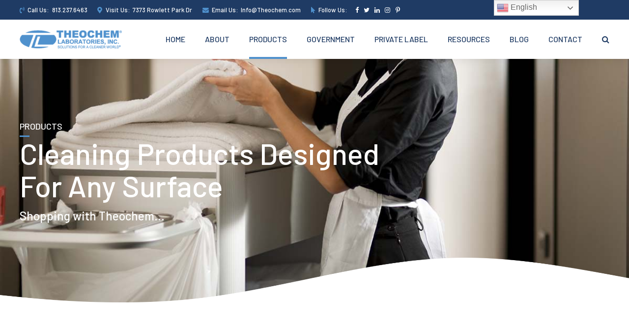

--- FILE ---
content_type: text/html; charset=UTF-8
request_url: https://theochem.com/shop/page/2/
body_size: 33961
content:
<!DOCTYPE html>
<html lang="en-US" data-bt-theme="Novalab 1.0.9">
<head>

		<meta charset="UTF-8">
		<meta name="viewport" content="width=device-width, initial-scale=1, maximum-scale=1, user-scalable=no">
		<meta name="mobile-web-app-capable" content="yes">
		<meta name="apple-mobile-web-app-capable" content="yes">
	<meta name='robots' content='index, follow, max-image-preview:large, max-snippet:-1, max-video-preview:-1' />

	<!-- This site is optimized with the Yoast SEO plugin v21.1 - https://yoast.com/wordpress/plugins/seo/ -->
	<title>Shop - Page 2 of 18 - Theochem Laboratories</title>
	<link rel="canonical" href="https://theochem.com/shop/page/2/" />
	<link rel="prev" href="https://theochem.com/shop/" />
	<link rel="next" href="https://theochem.com/shop/page/3/" />
	<meta property="og:locale" content="en_US" />
	<meta property="og:type" content="article" />
	<meta property="og:title" content="Shop - Page 2 of 18 - Theochem Laboratories" />
	<meta property="og:url" content="https://theochem.com/shop/" />
	<meta property="og:site_name" content="Theochem Laboratories" />
	<meta property="article:modified_time" content="2025-05-06T14:45:29+00:00" />
	<meta name="twitter:card" content="summary_large_image" />
	<meta name="twitter:label1" content="Est. reading time" />
	<meta name="twitter:data1" content="1 minute" />
	<script type="application/ld+json" class="yoast-schema-graph">{"@context":"https://schema.org","@graph":[{"@type":"WebPage","@id":"https://theochem.com/shop/","url":"https://theochem.com/shop/","name":"Shop - Page 2 of 18 - Theochem Laboratories","isPartOf":{"@id":"https://theochem.com/#website"},"primaryImageOfPage":{"@id":"https://theochem.com/shop/#primaryimage"},"image":{"@id":"https://theochem.com/shop/#primaryimage"},"thumbnailUrl":"https://theochem.com/wp-content/uploads/2020/05/Foaming-Soap-Yellow-101373-5620725_3D-Current-View.png","datePublished":"2018-09-10T12:50:10+00:00","dateModified":"2025-05-06T14:45:29+00:00","inLanguage":"en-US","potentialAction":[{"@type":"ReadAction","target":["https://theochem.com/shop/"]}]},{"@type":"ImageObject","inLanguage":"en-US","@id":"https://theochem.com/shop/#primaryimage","url":"https://theochem.com/wp-content/uploads/2020/05/Foaming-Soap-Yellow-101373-5620725_3D-Current-View.png","contentUrl":"https://theochem.com/wp-content/uploads/2020/05/Foaming-Soap-Yellow-101373-5620725_3D-Current-View.png","width":1898,"height":2000},{"@type":"WebSite","@id":"https://theochem.com/#website","url":"https://theochem.com/","name":"Theochem Laboratories","description":"Solutions For a Cleaner World","publisher":{"@id":"https://theochem.com/#organization"},"potentialAction":[{"@type":"SearchAction","target":{"@type":"EntryPoint","urlTemplate":"https://theochem.com/?s={search_term_string}"},"query-input":"required name=search_term_string"}],"inLanguage":"en-US"},{"@type":"Organization","@id":"https://theochem.com/#organization","name":"Theochem Laboratories","url":"https://theochem.com/","logo":{"@type":"ImageObject","inLanguage":"en-US","@id":"https://theochem.com/#/schema/logo/image/","url":"https://theochem.com/wp-content/uploads/2021/10/no-tag-line.jpg","contentUrl":"https://theochem.com/wp-content/uploads/2021/10/no-tag-line.jpg","width":840,"height":384,"caption":"Theochem Laboratories"},"image":{"@id":"https://theochem.com/#/schema/logo/image/"}}]}</script>
	<!-- / Yoast SEO plugin. -->


<link rel='dns-prefetch' href='//stats.wp.com' />
<link rel='dns-prefetch' href='//js.hs-scripts.com' />
<link rel='dns-prefetch' href='//fonts.googleapis.com' />
<link rel="alternate" type="application/rss+xml" title="Theochem Laboratories &raquo; Feed" href="https://theochem.com/feed/" />
<link rel="alternate" type="application/rss+xml" title="Theochem Laboratories &raquo; Comments Feed" href="https://theochem.com/comments/feed/" />
<link rel="alternate" type="application/rss+xml" title="Theochem Laboratories &raquo; Products Feed" href="https://theochem.com/shop/feed/" />
<script type="text/javascript">
window._wpemojiSettings = {"baseUrl":"https:\/\/s.w.org\/images\/core\/emoji\/14.0.0\/72x72\/","ext":".png","svgUrl":"https:\/\/s.w.org\/images\/core\/emoji\/14.0.0\/svg\/","svgExt":".svg","source":{"concatemoji":"https:\/\/theochem.com\/wp-includes\/js\/wp-emoji-release.min.js?ver=6.1.9"}};
/*! This file is auto-generated */
!function(e,a,t){var n,r,o,i=a.createElement("canvas"),p=i.getContext&&i.getContext("2d");function s(e,t){var a=String.fromCharCode,e=(p.clearRect(0,0,i.width,i.height),p.fillText(a.apply(this,e),0,0),i.toDataURL());return p.clearRect(0,0,i.width,i.height),p.fillText(a.apply(this,t),0,0),e===i.toDataURL()}function c(e){var t=a.createElement("script");t.src=e,t.defer=t.type="text/javascript",a.getElementsByTagName("head")[0].appendChild(t)}for(o=Array("flag","emoji"),t.supports={everything:!0,everythingExceptFlag:!0},r=0;r<o.length;r++)t.supports[o[r]]=function(e){if(p&&p.fillText)switch(p.textBaseline="top",p.font="600 32px Arial",e){case"flag":return s([127987,65039,8205,9895,65039],[127987,65039,8203,9895,65039])?!1:!s([55356,56826,55356,56819],[55356,56826,8203,55356,56819])&&!s([55356,57332,56128,56423,56128,56418,56128,56421,56128,56430,56128,56423,56128,56447],[55356,57332,8203,56128,56423,8203,56128,56418,8203,56128,56421,8203,56128,56430,8203,56128,56423,8203,56128,56447]);case"emoji":return!s([129777,127995,8205,129778,127999],[129777,127995,8203,129778,127999])}return!1}(o[r]),t.supports.everything=t.supports.everything&&t.supports[o[r]],"flag"!==o[r]&&(t.supports.everythingExceptFlag=t.supports.everythingExceptFlag&&t.supports[o[r]]);t.supports.everythingExceptFlag=t.supports.everythingExceptFlag&&!t.supports.flag,t.DOMReady=!1,t.readyCallback=function(){t.DOMReady=!0},t.supports.everything||(n=function(){t.readyCallback()},a.addEventListener?(a.addEventListener("DOMContentLoaded",n,!1),e.addEventListener("load",n,!1)):(e.attachEvent("onload",n),a.attachEvent("onreadystatechange",function(){"complete"===a.readyState&&t.readyCallback()})),(e=t.source||{}).concatemoji?c(e.concatemoji):e.wpemoji&&e.twemoji&&(c(e.twemoji),c(e.wpemoji)))}(window,document,window._wpemojiSettings);
</script>
<style type="text/css">
img.wp-smiley,
img.emoji {
	display: inline !important;
	border: none !important;
	box-shadow: none !important;
	height: 1em !important;
	width: 1em !important;
	margin: 0 0.07em !important;
	vertical-align: -0.1em !important;
	background: none !important;
	padding: 0 !important;
}
</style>
	<link rel='stylesheet' id='wp-block-library-css' href='https://theochem.com/wp-includes/css/dist/block-library/style.min.css?ver=6.1.9' type='text/css' media='all' />
<link rel='stylesheet' id='a-z-listing-block-css' href='https://theochem.com/wp-content/plugins/a-z-listing/css/a-z-listing-default.css?ver=4.3.1' type='text/css' media='all' />
<link rel='stylesheet' id='wc-blocks-vendors-style-css' href='https://theochem.com/wp-content/plugins/woocommerce/packages/woocommerce-blocks/build/wc-blocks-vendors-style.css?ver=10.2.4' type='text/css' media='all' />
<link rel='stylesheet' id='wc-blocks-style-css' href='https://theochem.com/wp-content/plugins/woocommerce/packages/woocommerce-blocks/build/wc-blocks-style.css?ver=10.2.4' type='text/css' media='all' />
<link rel='stylesheet' id='classic-theme-styles-css' href='https://theochem.com/wp-includes/css/classic-themes.min.css?ver=1' type='text/css' media='all' />
<style id='global-styles-inline-css' type='text/css'>
body{--wp--preset--color--black: #000000;--wp--preset--color--cyan-bluish-gray: #abb8c3;--wp--preset--color--white: #ffffff;--wp--preset--color--pale-pink: #f78da7;--wp--preset--color--vivid-red: #cf2e2e;--wp--preset--color--luminous-vivid-orange: #ff6900;--wp--preset--color--luminous-vivid-amber: #fcb900;--wp--preset--color--light-green-cyan: #7bdcb5;--wp--preset--color--vivid-green-cyan: #00d084;--wp--preset--color--pale-cyan-blue: #8ed1fc;--wp--preset--color--vivid-cyan-blue: #0693e3;--wp--preset--color--vivid-purple: #9b51e0;--wp--preset--gradient--vivid-cyan-blue-to-vivid-purple: linear-gradient(135deg,rgba(6,147,227,1) 0%,rgb(155,81,224) 100%);--wp--preset--gradient--light-green-cyan-to-vivid-green-cyan: linear-gradient(135deg,rgb(122,220,180) 0%,rgb(0,208,130) 100%);--wp--preset--gradient--luminous-vivid-amber-to-luminous-vivid-orange: linear-gradient(135deg,rgba(252,185,0,1) 0%,rgba(255,105,0,1) 100%);--wp--preset--gradient--luminous-vivid-orange-to-vivid-red: linear-gradient(135deg,rgba(255,105,0,1) 0%,rgb(207,46,46) 100%);--wp--preset--gradient--very-light-gray-to-cyan-bluish-gray: linear-gradient(135deg,rgb(238,238,238) 0%,rgb(169,184,195) 100%);--wp--preset--gradient--cool-to-warm-spectrum: linear-gradient(135deg,rgb(74,234,220) 0%,rgb(151,120,209) 20%,rgb(207,42,186) 40%,rgb(238,44,130) 60%,rgb(251,105,98) 80%,rgb(254,248,76) 100%);--wp--preset--gradient--blush-light-purple: linear-gradient(135deg,rgb(255,206,236) 0%,rgb(152,150,240) 100%);--wp--preset--gradient--blush-bordeaux: linear-gradient(135deg,rgb(254,205,165) 0%,rgb(254,45,45) 50%,rgb(107,0,62) 100%);--wp--preset--gradient--luminous-dusk: linear-gradient(135deg,rgb(255,203,112) 0%,rgb(199,81,192) 50%,rgb(65,88,208) 100%);--wp--preset--gradient--pale-ocean: linear-gradient(135deg,rgb(255,245,203) 0%,rgb(182,227,212) 50%,rgb(51,167,181) 100%);--wp--preset--gradient--electric-grass: linear-gradient(135deg,rgb(202,248,128) 0%,rgb(113,206,126) 100%);--wp--preset--gradient--midnight: linear-gradient(135deg,rgb(2,3,129) 0%,rgb(40,116,252) 100%);--wp--preset--duotone--dark-grayscale: url('#wp-duotone-dark-grayscale');--wp--preset--duotone--grayscale: url('#wp-duotone-grayscale');--wp--preset--duotone--purple-yellow: url('#wp-duotone-purple-yellow');--wp--preset--duotone--blue-red: url('#wp-duotone-blue-red');--wp--preset--duotone--midnight: url('#wp-duotone-midnight');--wp--preset--duotone--magenta-yellow: url('#wp-duotone-magenta-yellow');--wp--preset--duotone--purple-green: url('#wp-duotone-purple-green');--wp--preset--duotone--blue-orange: url('#wp-duotone-blue-orange');--wp--preset--font-size--small: 13px;--wp--preset--font-size--medium: 20px;--wp--preset--font-size--large: 36px;--wp--preset--font-size--x-large: 42px;--wp--preset--spacing--20: 0.44rem;--wp--preset--spacing--30: 0.67rem;--wp--preset--spacing--40: 1rem;--wp--preset--spacing--50: 1.5rem;--wp--preset--spacing--60: 2.25rem;--wp--preset--spacing--70: 3.38rem;--wp--preset--spacing--80: 5.06rem;}:where(.is-layout-flex){gap: 0.5em;}body .is-layout-flow > .alignleft{float: left;margin-inline-start: 0;margin-inline-end: 2em;}body .is-layout-flow > .alignright{float: right;margin-inline-start: 2em;margin-inline-end: 0;}body .is-layout-flow > .aligncenter{margin-left: auto !important;margin-right: auto !important;}body .is-layout-constrained > .alignleft{float: left;margin-inline-start: 0;margin-inline-end: 2em;}body .is-layout-constrained > .alignright{float: right;margin-inline-start: 2em;margin-inline-end: 0;}body .is-layout-constrained > .aligncenter{margin-left: auto !important;margin-right: auto !important;}body .is-layout-constrained > :where(:not(.alignleft):not(.alignright):not(.alignfull)){max-width: var(--wp--style--global--content-size);margin-left: auto !important;margin-right: auto !important;}body .is-layout-constrained > .alignwide{max-width: var(--wp--style--global--wide-size);}body .is-layout-flex{display: flex;}body .is-layout-flex{flex-wrap: wrap;align-items: center;}body .is-layout-flex > *{margin: 0;}:where(.wp-block-columns.is-layout-flex){gap: 2em;}.has-black-color{color: var(--wp--preset--color--black) !important;}.has-cyan-bluish-gray-color{color: var(--wp--preset--color--cyan-bluish-gray) !important;}.has-white-color{color: var(--wp--preset--color--white) !important;}.has-pale-pink-color{color: var(--wp--preset--color--pale-pink) !important;}.has-vivid-red-color{color: var(--wp--preset--color--vivid-red) !important;}.has-luminous-vivid-orange-color{color: var(--wp--preset--color--luminous-vivid-orange) !important;}.has-luminous-vivid-amber-color{color: var(--wp--preset--color--luminous-vivid-amber) !important;}.has-light-green-cyan-color{color: var(--wp--preset--color--light-green-cyan) !important;}.has-vivid-green-cyan-color{color: var(--wp--preset--color--vivid-green-cyan) !important;}.has-pale-cyan-blue-color{color: var(--wp--preset--color--pale-cyan-blue) !important;}.has-vivid-cyan-blue-color{color: var(--wp--preset--color--vivid-cyan-blue) !important;}.has-vivid-purple-color{color: var(--wp--preset--color--vivid-purple) !important;}.has-black-background-color{background-color: var(--wp--preset--color--black) !important;}.has-cyan-bluish-gray-background-color{background-color: var(--wp--preset--color--cyan-bluish-gray) !important;}.has-white-background-color{background-color: var(--wp--preset--color--white) !important;}.has-pale-pink-background-color{background-color: var(--wp--preset--color--pale-pink) !important;}.has-vivid-red-background-color{background-color: var(--wp--preset--color--vivid-red) !important;}.has-luminous-vivid-orange-background-color{background-color: var(--wp--preset--color--luminous-vivid-orange) !important;}.has-luminous-vivid-amber-background-color{background-color: var(--wp--preset--color--luminous-vivid-amber) !important;}.has-light-green-cyan-background-color{background-color: var(--wp--preset--color--light-green-cyan) !important;}.has-vivid-green-cyan-background-color{background-color: var(--wp--preset--color--vivid-green-cyan) !important;}.has-pale-cyan-blue-background-color{background-color: var(--wp--preset--color--pale-cyan-blue) !important;}.has-vivid-cyan-blue-background-color{background-color: var(--wp--preset--color--vivid-cyan-blue) !important;}.has-vivid-purple-background-color{background-color: var(--wp--preset--color--vivid-purple) !important;}.has-black-border-color{border-color: var(--wp--preset--color--black) !important;}.has-cyan-bluish-gray-border-color{border-color: var(--wp--preset--color--cyan-bluish-gray) !important;}.has-white-border-color{border-color: var(--wp--preset--color--white) !important;}.has-pale-pink-border-color{border-color: var(--wp--preset--color--pale-pink) !important;}.has-vivid-red-border-color{border-color: var(--wp--preset--color--vivid-red) !important;}.has-luminous-vivid-orange-border-color{border-color: var(--wp--preset--color--luminous-vivid-orange) !important;}.has-luminous-vivid-amber-border-color{border-color: var(--wp--preset--color--luminous-vivid-amber) !important;}.has-light-green-cyan-border-color{border-color: var(--wp--preset--color--light-green-cyan) !important;}.has-vivid-green-cyan-border-color{border-color: var(--wp--preset--color--vivid-green-cyan) !important;}.has-pale-cyan-blue-border-color{border-color: var(--wp--preset--color--pale-cyan-blue) !important;}.has-vivid-cyan-blue-border-color{border-color: var(--wp--preset--color--vivid-cyan-blue) !important;}.has-vivid-purple-border-color{border-color: var(--wp--preset--color--vivid-purple) !important;}.has-vivid-cyan-blue-to-vivid-purple-gradient-background{background: var(--wp--preset--gradient--vivid-cyan-blue-to-vivid-purple) !important;}.has-light-green-cyan-to-vivid-green-cyan-gradient-background{background: var(--wp--preset--gradient--light-green-cyan-to-vivid-green-cyan) !important;}.has-luminous-vivid-amber-to-luminous-vivid-orange-gradient-background{background: var(--wp--preset--gradient--luminous-vivid-amber-to-luminous-vivid-orange) !important;}.has-luminous-vivid-orange-to-vivid-red-gradient-background{background: var(--wp--preset--gradient--luminous-vivid-orange-to-vivid-red) !important;}.has-very-light-gray-to-cyan-bluish-gray-gradient-background{background: var(--wp--preset--gradient--very-light-gray-to-cyan-bluish-gray) !important;}.has-cool-to-warm-spectrum-gradient-background{background: var(--wp--preset--gradient--cool-to-warm-spectrum) !important;}.has-blush-light-purple-gradient-background{background: var(--wp--preset--gradient--blush-light-purple) !important;}.has-blush-bordeaux-gradient-background{background: var(--wp--preset--gradient--blush-bordeaux) !important;}.has-luminous-dusk-gradient-background{background: var(--wp--preset--gradient--luminous-dusk) !important;}.has-pale-ocean-gradient-background{background: var(--wp--preset--gradient--pale-ocean) !important;}.has-electric-grass-gradient-background{background: var(--wp--preset--gradient--electric-grass) !important;}.has-midnight-gradient-background{background: var(--wp--preset--gradient--midnight) !important;}.has-small-font-size{font-size: var(--wp--preset--font-size--small) !important;}.has-medium-font-size{font-size: var(--wp--preset--font-size--medium) !important;}.has-large-font-size{font-size: var(--wp--preset--font-size--large) !important;}.has-x-large-font-size{font-size: var(--wp--preset--font-size--x-large) !important;}
.wp-block-navigation a:where(:not(.wp-element-button)){color: inherit;}
:where(.wp-block-columns.is-layout-flex){gap: 2em;}
.wp-block-pullquote{font-size: 1.5em;line-height: 1.6;}
</style>
<link rel='stylesheet' id='bt_bb_content_elements-css' href='https://theochem.com/wp-content/plugins/bold-page-builder/css/front_end/content_elements.crush.css?ver=5.5.8' type='text/css' media='all' />
<style id='bt_bb_content_elements-inline-css' type='text/css'>
 .bt_bb_section.bt_bb_color_scheme_1 {color:#ffffff;background-color:#191919;} .bt_bb_column.bt_bb_inner_color_scheme_1 .bt_bb_column_content {color:#ffffff;background-color:#191919;} .bt_bb_column_inner.bt_bb_inner_color_scheme_1 .bt_bb_column_inner_content {color:#ffffff;background-color:#191919;} .bt_bb_color_scheme_1.bt_bb_headline {color:#ffffff;}.bt_bb_color_scheme_1.bt_bb_headline .bt_bb_headline_superheadline {color:#ffffff;}.bt_bb_color_scheme_1.bt_bb_headline .bt_bb_headline_subheadline {color:#ffffff;} .bt_bb_color_scheme_1.bt_bb_icon .bt_bb_icon_holder {color:inherit;}.bt_bb_color_scheme_1.bt_bb_icon a {color:#ffffff;}.bt_bb_color_scheme_1.bt_bb_icon .bt_bb_icon_holder span {color:#191919;}.bt_bb_color_scheme_1.bt_bb_icon:hover a {color:#191919;}.bt_bb_color_scheme_1.bt_bb_icon.bt_bb_style_outline .bt_bb_icon_holder:before {background-color:transparent;box-shadow:0 0 0 2px #ffffff inset;color:#ffffff;}.bt_bb_color_scheme_1.bt_bb_icon.bt_bb_style_outline:hover .bt_bb_icon_holder:before {background-color:#ffffff;box-shadow:0 0 0 2em #ffffff inset;color:#191919;}.bt_bb_color_scheme_1.bt_bb_icon.bt_bb_style_filled .bt_bb_icon_holder:before {box-shadow:0 0 0 2em #191919 inset;color:#ffffff;}.bt_bb_color_scheme_1.bt_bb_icon.bt_bb_style_filled:hover .bt_bb_icon_holder:before {box-shadow:0 0 0 2px #191919 inset;background-color:#ffffff;color:#191919;}.bt_bb_color_scheme_1.bt_bb_icon.bt_bb_style_borderless .bt_bb_icon_holder:before {color:#ffffff;}.bt_bb_color_scheme_1.bt_bb_icon.bt_bb_style_borderless:hover .bt_bb_icon_holder:before {color:#191919;} .bt_bb_color_scheme_1.bt_bb_button.bt_bb_style_outline a {box-shadow:0 0 0 2px #ffffff inset, 0 0 0 rgba(0, 0, 0, 0.1);color:#ffffff;background-color:transparent;}.bt_bb_color_scheme_1.bt_bb_button.bt_bb_style_outline:hover a {box-shadow:0 0 0 2em #ffffff inset, 0 0 0 rgba(0, 0, 0, 0.1);color:#191919;}.bt_bb_color_scheme_1.bt_bb_button.bt_bb_style_outline a:hover {box-shadow:0 0 0 4em #ffffff inset, 0 5px 8px rgba(0, 0, 0, 0.1);color:#191919;}.bt_bb_color_scheme_1.bt_bb_button.bt_bb_style_outline_thin a {box-shadow:0 0 0 1px #ffffff inset, 0 0 0 rgba(0, 0, 0, 0.1);color:#ffffff;background-color:transparent;}.bt_bb_color_scheme_1.bt_bb_button.bt_bb_style_outline_thin a:hover {box-shadow:0 0 0 4em #ffffff inset, 0 5px 8px rgba(0, 0, 0, 0.1);color:#191919;}.bt_bb_color_scheme_1.bt_bb_button.bt_bb_style_filled a {box-shadow:0 0 0 4em #191919 inset, 0 0 0 rgba(0, 0, 0, 0.1);background-color:#191919;color:#ffffff;}.bt_bb_color_scheme_1.bt_bb_button.bt_bb_style_filled a:hover {box-shadow:0 0 0 4em #191919 inset, 0 5px 8px rgba(0, 0, 0, 0.1);background-color:#191919;color:#ffffff;}.bt_bb_color_scheme_1.bt_bb_button.bt_bb_style_clean a,.bt_bb_color_scheme_1.bt_bb_icon.bt_bb_style_borderless a {color:#ffffff;}.bt_bb_color_scheme_1.bt_bb_button.bt_bb_style_clean a:hover,.bt_bb_color_scheme_1.bt_bb_icon.bt_bb_style_borderless:hover a {color:#191919;}.bt_bb_color_scheme_1.bt_bb_button.bt_bb_style_underline a {border-bottom:1px solid #ffffff;color:#ffffff;}.bt_bb_color_scheme_1.bt_bb_button.bt_bb_style_underline a:hover {border-bottom:1px solid #191919;color:#191919;}.bt_bb_icon_color_scheme_1.bt_bb_button .bt_bb_icon_holder:before {color:#ffffff;}.bt_bb_icon_color_scheme_1.bt_bb_button a:hover .bt_bb_icon_holder:before {color:#191919;} .bt_bb_color_scheme_1.bt_bb_style_outline.bt_bb_service .bt_bb_icon_holder{box-shadow:0 0 0 1px #ffffff inset;color:#ffffff;background-color:transparent;}.bt_bb_color_scheme_1.bt_bb_style_outline.bt_bb_service:hover .bt_bb_icon_holder {box-shadow:0 0 0 1em #ffffff inset;background-color:#ffffff;color:#191919;}.bt_bb_color_scheme_1.bt_bb_style_filled.bt_bb_service .bt_bb_icon_holder {box-shadow:0 0 0 1em #191919 inset;color:#ffffff;}.bt_bb_color_scheme_1.bt_bb_style_filled.bt_bb_service:hover .bt_bb_icon_holder{box-shadow:0 0 0 1px #191919 inset;background-color:#ffffff;color:#191919;}.bt_bb_color_scheme_1.bt_bb_style_borderless.bt_bb_service .bt_bb_icon_holder {color:#ffffff;}.bt_bb_color_scheme_1.bt_bb_style_borderless.bt_bb_service:hover .bt_bb_icon_holder {color:#191919;}.bt_bb_title_color_scheme_1.bt_bb_service .bt_bb_service_content .bt_bb_service_content_title {color:#ffffff;} .bt_bb_color_scheme_1.bt_bb_style_outline .bt_bb_tabs_header,.bt_bb_color_scheme_1.bt_bb_style_filled .bt_bb_tabs_header {border-color:#ffffff;}.bt_bb_color_scheme_1.bt_bb_style_outline .bt_bb_tabs_header li,.bt_bb_color_scheme_1.bt_bb_style_filled .bt_bb_tabs_header li:hover,.bt_bb_color_scheme_1.bt_bb_style_filled .bt_bb_tabs_header li.on {border-color:#ffffff;color:#ffffff;background-color:transparent;}.bt_bb_color_scheme_1.bt_bb_style_outline .bt_bb_tabs_header li:hover,.bt_bb_color_scheme_1.bt_bb_style_outline .bt_bb_tabs_header li.on,.bt_bb_color_scheme_1.bt_bb_style_filled .bt_bb_tabs_header li {background-color:#ffffff;color:#191919;border-color:#ffffff;}.bt_bb_color_scheme_1.bt_bb_style_simple .bt_bb_tabs_header li {color:#191919;}.bt_bb_color_scheme_1.bt_bb_style_simple .bt_bb_tabs_header li.on {color:#ffffff;border-color:#ffffff;} .bt_bb_accordion.bt_bb_color_scheme_1 .bt_bb_accordion_item {border-color:#ffffff;}.bt_bb_accordion.bt_bb_color_scheme_1 .bt_bb_accordion_item:before {color:#ffffff;}.bt_bb_accordion.bt_bb_color_scheme_1.bt_bb_style_outline .bt_bb_accordion_item_title {border-color:#ffffff;color:#ffffff;background-color:transparent;}.bt_bb_accordion.bt_bb_color_scheme_1.bt_bb_style_outline .bt_bb_accordion_item.on .bt_bb_accordion_item_title,.bt_bb_accordion.bt_bb_color_scheme_1.bt_bb_style_outline .bt_bb_accordion_item:hover .bt_bb_accordion_item_title {color:#191919;background-color:#ffffff;}.bt_bb_accordion.bt_bb_color_scheme_1.bt_bb_style_outline .bt_bb_accordion_item.on:before,.bt_bb_accordion.bt_bb_color_scheme_1.bt_bb_style_outline .bt_bb_accordion_item:hover:before {color:#191919;}.bt_bb_accordion.bt_bb_color_scheme_1.bt_bb_style_filled .bt_bb_accordion_item .bt_bb_accordion_item_title {color:#191919;background-color:#ffffff;}.bt_bb_accordion.bt_bb_color_scheme_1.bt_bb_style_filled .bt_bb_accordion_item:before {color:#191919;}.bt_bb_accordion.bt_bb_color_scheme_1.bt_bb_style_filled .bt_bb_accordion_item.on .bt_bb_accordion_item_title,.bt_bb_accordion.bt_bb_color_scheme_1.bt_bb_style_filled .bt_bb_accordion_item:hover .bt_bb_accordion_item_title {color:#ffffff;background-color:transparent;}.bt_bb_accordion.bt_bb_color_scheme_1.bt_bb_style_filled .bt_bb_accordion_item.on:before,.bt_bb_accordion.bt_bb_color_scheme_1.bt_bb_style_filled .bt_bb_accordion_item:hover:before {color:#ffffff;}.bt_bb_accordion.bt_bb_color_scheme_1.bt_bb_style_simple .bt_bb_accordion_item .bt_bb_accordion_item_title {color:#ffffff;border-color:#ffffff;}.bt_bb_accordion.bt_bb_color_scheme_1.bt_bb_style_simple .bt_bb_accordion_item:hover .bt_bb_accordion_item_title,.bt_bb_accordion.bt_bb_color_scheme_1.bt_bb_style_simple .bt_bb_accordion_item.on .bt_bb_accordion_item_title {color:#191919;border-color:#191919;} .bt_bb_price_list.bt_bb_color_scheme_1 .bt_bb_price_list_title,.bt_bb_price_list.bt_bb_color_scheme_1 .bt_bb_price_list_price {color:#ffffff;}.bt_bb_color_scheme_1.bt_bb_price_list .bt_bb_price_list_price_inner {background-color:#191919;color:#ffffff;}.bt_bb_color_scheme_1.bt_bb_price_list .bt_bb_price_list_price_inner {background-color:#191919;color:#ffffff;}.bt_bb_color_scheme_1.bt_bb_price_list .bt_bb_price_list_price_inner ul li:nth-child(even) {background-color:#191919;}.bt_bb_color_scheme_1.bt_bb_price_list.bt_bb_style_outline .bt_bb_price_list_price_inner {background-color:transparent;color:#ffffff;border-color:#ffffff;}.bt_bb_color_scheme_1.bt_bb_price_list.bt_bb_style_outline .bt_bb_price_list_price_inner ul li {border-color:#ffffff !important;} .bt_bb_icon_color_scheme_1.bt_bb_progress_bar_advanced .container .bt_bb_icon_holder {color:#ffffff;}.bt_bb_icon_color_scheme_1.bt_bb_progress_bar_advanced:hover a .container .bt_bb_icon_holder {color:#191919;}.bt_bb_icon_color_scheme_1.bt_bb_progress_bar_advanced .container .bt_bb_progress_bar_advanced_content .bt_bb_progress_bar_advanced_title {color:#ffffff;} .bt_bb_color_scheme_1.bt_bb_card_icon {background-color:#191919;}.bt_bb_color_scheme_1.bt_bb_card_icon .bt_bb_card_icon_icon,.bt_bb_color_scheme_1.bt_bb_card_icon .bt_bb_card_icon_title {color:#ffffff;} .bt_bb_background_color_scheme_1.bt_bb_card_image {color:#ffffff;background-color:#191919;}
 .bt_bb_section.bt_bb_color_scheme_2 {color:#191919;background-color:#ffffff;} .bt_bb_column.bt_bb_inner_color_scheme_2 .bt_bb_column_content {color:#191919;background-color:#ffffff;} .bt_bb_column_inner.bt_bb_inner_color_scheme_2 .bt_bb_column_inner_content {color:#191919;background-color:#ffffff;} .bt_bb_color_scheme_2.bt_bb_headline {color:#191919;}.bt_bb_color_scheme_2.bt_bb_headline .bt_bb_headline_superheadline {color:#191919;}.bt_bb_color_scheme_2.bt_bb_headline .bt_bb_headline_subheadline {color:#191919;} .bt_bb_color_scheme_2.bt_bb_icon .bt_bb_icon_holder {color:inherit;}.bt_bb_color_scheme_2.bt_bb_icon a {color:#191919;}.bt_bb_color_scheme_2.bt_bb_icon .bt_bb_icon_holder span {color:#ffffff;}.bt_bb_color_scheme_2.bt_bb_icon:hover a {color:#ffffff;}.bt_bb_color_scheme_2.bt_bb_icon.bt_bb_style_outline .bt_bb_icon_holder:before {background-color:transparent;box-shadow:0 0 0 2px #191919 inset;color:#191919;}.bt_bb_color_scheme_2.bt_bb_icon.bt_bb_style_outline:hover .bt_bb_icon_holder:before {background-color:#191919;box-shadow:0 0 0 2em #191919 inset;color:#ffffff;}.bt_bb_color_scheme_2.bt_bb_icon.bt_bb_style_filled .bt_bb_icon_holder:before {box-shadow:0 0 0 2em #ffffff inset;color:#191919;}.bt_bb_color_scheme_2.bt_bb_icon.bt_bb_style_filled:hover .bt_bb_icon_holder:before {box-shadow:0 0 0 2px #ffffff inset;background-color:#191919;color:#ffffff;}.bt_bb_color_scheme_2.bt_bb_icon.bt_bb_style_borderless .bt_bb_icon_holder:before {color:#191919;}.bt_bb_color_scheme_2.bt_bb_icon.bt_bb_style_borderless:hover .bt_bb_icon_holder:before {color:#ffffff;} .bt_bb_color_scheme_2.bt_bb_button.bt_bb_style_outline a {box-shadow:0 0 0 2px #191919 inset, 0 0 0 rgba(0, 0, 0, 0.1);color:#191919;background-color:transparent;}.bt_bb_color_scheme_2.bt_bb_button.bt_bb_style_outline:hover a {box-shadow:0 0 0 2em #191919 inset, 0 0 0 rgba(0, 0, 0, 0.1);color:#ffffff;}.bt_bb_color_scheme_2.bt_bb_button.bt_bb_style_outline a:hover {box-shadow:0 0 0 4em #191919 inset, 0 5px 8px rgba(0, 0, 0, 0.1);color:#ffffff;}.bt_bb_color_scheme_2.bt_bb_button.bt_bb_style_outline_thin a {box-shadow:0 0 0 1px #191919 inset, 0 0 0 rgba(0, 0, 0, 0.1);color:#191919;background-color:transparent;}.bt_bb_color_scheme_2.bt_bb_button.bt_bb_style_outline_thin a:hover {box-shadow:0 0 0 4em #191919 inset, 0 5px 8px rgba(0, 0, 0, 0.1);color:#ffffff;}.bt_bb_color_scheme_2.bt_bb_button.bt_bb_style_filled a {box-shadow:0 0 0 4em #ffffff inset, 0 0 0 rgba(0, 0, 0, 0.1);background-color:#ffffff;color:#191919;}.bt_bb_color_scheme_2.bt_bb_button.bt_bb_style_filled a:hover {box-shadow:0 0 0 4em #ffffff inset, 0 5px 8px rgba(0, 0, 0, 0.1);background-color:#ffffff;color:#191919;}.bt_bb_color_scheme_2.bt_bb_button.bt_bb_style_clean a,.bt_bb_color_scheme_2.bt_bb_icon.bt_bb_style_borderless a {color:#191919;}.bt_bb_color_scheme_2.bt_bb_button.bt_bb_style_clean a:hover,.bt_bb_color_scheme_2.bt_bb_icon.bt_bb_style_borderless:hover a {color:#ffffff;}.bt_bb_color_scheme_2.bt_bb_button.bt_bb_style_underline a {border-bottom:1px solid #191919;color:#191919;}.bt_bb_color_scheme_2.bt_bb_button.bt_bb_style_underline a:hover {border-bottom:1px solid #ffffff;color:#ffffff;}.bt_bb_icon_color_scheme_2.bt_bb_button .bt_bb_icon_holder:before {color:#191919;}.bt_bb_icon_color_scheme_2.bt_bb_button a:hover .bt_bb_icon_holder:before {color:#ffffff;} .bt_bb_color_scheme_2.bt_bb_style_outline.bt_bb_service .bt_bb_icon_holder{box-shadow:0 0 0 1px #191919 inset;color:#191919;background-color:transparent;}.bt_bb_color_scheme_2.bt_bb_style_outline.bt_bb_service:hover .bt_bb_icon_holder {box-shadow:0 0 0 1em #191919 inset;background-color:#191919;color:#ffffff;}.bt_bb_color_scheme_2.bt_bb_style_filled.bt_bb_service .bt_bb_icon_holder {box-shadow:0 0 0 1em #ffffff inset;color:#191919;}.bt_bb_color_scheme_2.bt_bb_style_filled.bt_bb_service:hover .bt_bb_icon_holder{box-shadow:0 0 0 1px #ffffff inset;background-color:#191919;color:#ffffff;}.bt_bb_color_scheme_2.bt_bb_style_borderless.bt_bb_service .bt_bb_icon_holder {color:#191919;}.bt_bb_color_scheme_2.bt_bb_style_borderless.bt_bb_service:hover .bt_bb_icon_holder {color:#ffffff;}.bt_bb_title_color_scheme_2.bt_bb_service .bt_bb_service_content .bt_bb_service_content_title {color:#191919;} .bt_bb_color_scheme_2.bt_bb_style_outline .bt_bb_tabs_header,.bt_bb_color_scheme_2.bt_bb_style_filled .bt_bb_tabs_header {border-color:#191919;}.bt_bb_color_scheme_2.bt_bb_style_outline .bt_bb_tabs_header li,.bt_bb_color_scheme_2.bt_bb_style_filled .bt_bb_tabs_header li:hover,.bt_bb_color_scheme_2.bt_bb_style_filled .bt_bb_tabs_header li.on {border-color:#191919;color:#191919;background-color:transparent;}.bt_bb_color_scheme_2.bt_bb_style_outline .bt_bb_tabs_header li:hover,.bt_bb_color_scheme_2.bt_bb_style_outline .bt_bb_tabs_header li.on,.bt_bb_color_scheme_2.bt_bb_style_filled .bt_bb_tabs_header li {background-color:#191919;color:#ffffff;border-color:#191919;}.bt_bb_color_scheme_2.bt_bb_style_simple .bt_bb_tabs_header li {color:#ffffff;}.bt_bb_color_scheme_2.bt_bb_style_simple .bt_bb_tabs_header li.on {color:#191919;border-color:#191919;} .bt_bb_accordion.bt_bb_color_scheme_2 .bt_bb_accordion_item {border-color:#191919;}.bt_bb_accordion.bt_bb_color_scheme_2 .bt_bb_accordion_item:before {color:#191919;}.bt_bb_accordion.bt_bb_color_scheme_2.bt_bb_style_outline .bt_bb_accordion_item_title {border-color:#191919;color:#191919;background-color:transparent;}.bt_bb_accordion.bt_bb_color_scheme_2.bt_bb_style_outline .bt_bb_accordion_item.on .bt_bb_accordion_item_title,.bt_bb_accordion.bt_bb_color_scheme_2.bt_bb_style_outline .bt_bb_accordion_item:hover .bt_bb_accordion_item_title {color:#ffffff;background-color:#191919;}.bt_bb_accordion.bt_bb_color_scheme_2.bt_bb_style_outline .bt_bb_accordion_item.on:before,.bt_bb_accordion.bt_bb_color_scheme_2.bt_bb_style_outline .bt_bb_accordion_item:hover:before {color:#ffffff;}.bt_bb_accordion.bt_bb_color_scheme_2.bt_bb_style_filled .bt_bb_accordion_item .bt_bb_accordion_item_title {color:#ffffff;background-color:#191919;}.bt_bb_accordion.bt_bb_color_scheme_2.bt_bb_style_filled .bt_bb_accordion_item:before {color:#ffffff;}.bt_bb_accordion.bt_bb_color_scheme_2.bt_bb_style_filled .bt_bb_accordion_item.on .bt_bb_accordion_item_title,.bt_bb_accordion.bt_bb_color_scheme_2.bt_bb_style_filled .bt_bb_accordion_item:hover .bt_bb_accordion_item_title {color:#191919;background-color:transparent;}.bt_bb_accordion.bt_bb_color_scheme_2.bt_bb_style_filled .bt_bb_accordion_item.on:before,.bt_bb_accordion.bt_bb_color_scheme_2.bt_bb_style_filled .bt_bb_accordion_item:hover:before {color:#191919;}.bt_bb_accordion.bt_bb_color_scheme_2.bt_bb_style_simple .bt_bb_accordion_item .bt_bb_accordion_item_title {color:#191919;border-color:#191919;}.bt_bb_accordion.bt_bb_color_scheme_2.bt_bb_style_simple .bt_bb_accordion_item:hover .bt_bb_accordion_item_title,.bt_bb_accordion.bt_bb_color_scheme_2.bt_bb_style_simple .bt_bb_accordion_item.on .bt_bb_accordion_item_title {color:#ffffff;border-color:#ffffff;} .bt_bb_price_list.bt_bb_color_scheme_2 .bt_bb_price_list_title,.bt_bb_price_list.bt_bb_color_scheme_2 .bt_bb_price_list_price {color:#191919;}.bt_bb_color_scheme_2.bt_bb_price_list .bt_bb_price_list_price_inner {background-color:#ffffff;color:#191919;}.bt_bb_color_scheme_2.bt_bb_price_list .bt_bb_price_list_price_inner {background-color:#ffffff;color:#191919;}.bt_bb_color_scheme_2.bt_bb_price_list .bt_bb_price_list_price_inner ul li:nth-child(even) {background-color:#ffffff;}.bt_bb_color_scheme_2.bt_bb_price_list.bt_bb_style_outline .bt_bb_price_list_price_inner {background-color:transparent;color:#191919;border-color:#191919;}.bt_bb_color_scheme_2.bt_bb_price_list.bt_bb_style_outline .bt_bb_price_list_price_inner ul li {border-color:#191919 !important;} .bt_bb_icon_color_scheme_2.bt_bb_progress_bar_advanced .container .bt_bb_icon_holder {color:#191919;}.bt_bb_icon_color_scheme_2.bt_bb_progress_bar_advanced:hover a .container .bt_bb_icon_holder {color:#ffffff;}.bt_bb_icon_color_scheme_2.bt_bb_progress_bar_advanced .container .bt_bb_progress_bar_advanced_content .bt_bb_progress_bar_advanced_title {color:#191919;} .bt_bb_color_scheme_2.bt_bb_card_icon {background-color:#ffffff;}.bt_bb_color_scheme_2.bt_bb_card_icon .bt_bb_card_icon_icon,.bt_bb_color_scheme_2.bt_bb_card_icon .bt_bb_card_icon_title {color:#191919;} .bt_bb_background_color_scheme_2.bt_bb_card_image {color:#191919;background-color:#ffffff;}
 .bt_bb_section.bt_bb_color_scheme_3 {color:#4f91cd;background-color:#191919;} .bt_bb_column.bt_bb_inner_color_scheme_3 .bt_bb_column_content {color:#4f91cd;background-color:#191919;} .bt_bb_column_inner.bt_bb_inner_color_scheme_3 .bt_bb_column_inner_content {color:#4f91cd;background-color:#191919;} .bt_bb_color_scheme_3.bt_bb_headline {color:#4f91cd;}.bt_bb_color_scheme_3.bt_bb_headline .bt_bb_headline_superheadline {color:#4f91cd;}.bt_bb_color_scheme_3.bt_bb_headline .bt_bb_headline_subheadline {color:#4f91cd;} .bt_bb_color_scheme_3.bt_bb_icon .bt_bb_icon_holder {color:inherit;}.bt_bb_color_scheme_3.bt_bb_icon a {color:#4f91cd;}.bt_bb_color_scheme_3.bt_bb_icon .bt_bb_icon_holder span {color:#191919;}.bt_bb_color_scheme_3.bt_bb_icon:hover a {color:#191919;}.bt_bb_color_scheme_3.bt_bb_icon.bt_bb_style_outline .bt_bb_icon_holder:before {background-color:transparent;box-shadow:0 0 0 2px #4f91cd inset;color:#4f91cd;}.bt_bb_color_scheme_3.bt_bb_icon.bt_bb_style_outline:hover .bt_bb_icon_holder:before {background-color:#4f91cd;box-shadow:0 0 0 2em #4f91cd inset;color:#191919;}.bt_bb_color_scheme_3.bt_bb_icon.bt_bb_style_filled .bt_bb_icon_holder:before {box-shadow:0 0 0 2em #191919 inset;color:#4f91cd;}.bt_bb_color_scheme_3.bt_bb_icon.bt_bb_style_filled:hover .bt_bb_icon_holder:before {box-shadow:0 0 0 2px #191919 inset;background-color:#4f91cd;color:#191919;}.bt_bb_color_scheme_3.bt_bb_icon.bt_bb_style_borderless .bt_bb_icon_holder:before {color:#4f91cd;}.bt_bb_color_scheme_3.bt_bb_icon.bt_bb_style_borderless:hover .bt_bb_icon_holder:before {color:#191919;} .bt_bb_color_scheme_3.bt_bb_button.bt_bb_style_outline a {box-shadow:0 0 0 2px #4f91cd inset, 0 0 0 rgba(0, 0, 0, 0.1);color:#4f91cd;background-color:transparent;}.bt_bb_color_scheme_3.bt_bb_button.bt_bb_style_outline:hover a {box-shadow:0 0 0 2em #4f91cd inset, 0 0 0 rgba(0, 0, 0, 0.1);color:#191919;}.bt_bb_color_scheme_3.bt_bb_button.bt_bb_style_outline a:hover {box-shadow:0 0 0 4em #4f91cd inset, 0 5px 8px rgba(0, 0, 0, 0.1);color:#191919;}.bt_bb_color_scheme_3.bt_bb_button.bt_bb_style_outline_thin a {box-shadow:0 0 0 1px #4f91cd inset, 0 0 0 rgba(0, 0, 0, 0.1);color:#4f91cd;background-color:transparent;}.bt_bb_color_scheme_3.bt_bb_button.bt_bb_style_outline_thin a:hover {box-shadow:0 0 0 4em #4f91cd inset, 0 5px 8px rgba(0, 0, 0, 0.1);color:#191919;}.bt_bb_color_scheme_3.bt_bb_button.bt_bb_style_filled a {box-shadow:0 0 0 4em #191919 inset, 0 0 0 rgba(0, 0, 0, 0.1);background-color:#191919;color:#4f91cd;}.bt_bb_color_scheme_3.bt_bb_button.bt_bb_style_filled a:hover {box-shadow:0 0 0 4em #191919 inset, 0 5px 8px rgba(0, 0, 0, 0.1);background-color:#191919;color:#4f91cd;}.bt_bb_color_scheme_3.bt_bb_button.bt_bb_style_clean a,.bt_bb_color_scheme_3.bt_bb_icon.bt_bb_style_borderless a {color:#4f91cd;}.bt_bb_color_scheme_3.bt_bb_button.bt_bb_style_clean a:hover,.bt_bb_color_scheme_3.bt_bb_icon.bt_bb_style_borderless:hover a {color:#191919;}.bt_bb_color_scheme_3.bt_bb_button.bt_bb_style_underline a {border-bottom:1px solid #4f91cd;color:#4f91cd;}.bt_bb_color_scheme_3.bt_bb_button.bt_bb_style_underline a:hover {border-bottom:1px solid #191919;color:#191919;}.bt_bb_icon_color_scheme_3.bt_bb_button .bt_bb_icon_holder:before {color:#4f91cd;}.bt_bb_icon_color_scheme_3.bt_bb_button a:hover .bt_bb_icon_holder:before {color:#191919;} .bt_bb_color_scheme_3.bt_bb_style_outline.bt_bb_service .bt_bb_icon_holder{box-shadow:0 0 0 1px #4f91cd inset;color:#4f91cd;background-color:transparent;}.bt_bb_color_scheme_3.bt_bb_style_outline.bt_bb_service:hover .bt_bb_icon_holder {box-shadow:0 0 0 1em #4f91cd inset;background-color:#4f91cd;color:#191919;}.bt_bb_color_scheme_3.bt_bb_style_filled.bt_bb_service .bt_bb_icon_holder {box-shadow:0 0 0 1em #191919 inset;color:#4f91cd;}.bt_bb_color_scheme_3.bt_bb_style_filled.bt_bb_service:hover .bt_bb_icon_holder{box-shadow:0 0 0 1px #191919 inset;background-color:#4f91cd;color:#191919;}.bt_bb_color_scheme_3.bt_bb_style_borderless.bt_bb_service .bt_bb_icon_holder {color:#4f91cd;}.bt_bb_color_scheme_3.bt_bb_style_borderless.bt_bb_service:hover .bt_bb_icon_holder {color:#191919;}.bt_bb_title_color_scheme_3.bt_bb_service .bt_bb_service_content .bt_bb_service_content_title {color:#4f91cd;} .bt_bb_color_scheme_3.bt_bb_style_outline .bt_bb_tabs_header,.bt_bb_color_scheme_3.bt_bb_style_filled .bt_bb_tabs_header {border-color:#4f91cd;}.bt_bb_color_scheme_3.bt_bb_style_outline .bt_bb_tabs_header li,.bt_bb_color_scheme_3.bt_bb_style_filled .bt_bb_tabs_header li:hover,.bt_bb_color_scheme_3.bt_bb_style_filled .bt_bb_tabs_header li.on {border-color:#4f91cd;color:#4f91cd;background-color:transparent;}.bt_bb_color_scheme_3.bt_bb_style_outline .bt_bb_tabs_header li:hover,.bt_bb_color_scheme_3.bt_bb_style_outline .bt_bb_tabs_header li.on,.bt_bb_color_scheme_3.bt_bb_style_filled .bt_bb_tabs_header li {background-color:#4f91cd;color:#191919;border-color:#4f91cd;}.bt_bb_color_scheme_3.bt_bb_style_simple .bt_bb_tabs_header li {color:#191919;}.bt_bb_color_scheme_3.bt_bb_style_simple .bt_bb_tabs_header li.on {color:#4f91cd;border-color:#4f91cd;} .bt_bb_accordion.bt_bb_color_scheme_3 .bt_bb_accordion_item {border-color:#4f91cd;}.bt_bb_accordion.bt_bb_color_scheme_3 .bt_bb_accordion_item:before {color:#4f91cd;}.bt_bb_accordion.bt_bb_color_scheme_3.bt_bb_style_outline .bt_bb_accordion_item_title {border-color:#4f91cd;color:#4f91cd;background-color:transparent;}.bt_bb_accordion.bt_bb_color_scheme_3.bt_bb_style_outline .bt_bb_accordion_item.on .bt_bb_accordion_item_title,.bt_bb_accordion.bt_bb_color_scheme_3.bt_bb_style_outline .bt_bb_accordion_item:hover .bt_bb_accordion_item_title {color:#191919;background-color:#4f91cd;}.bt_bb_accordion.bt_bb_color_scheme_3.bt_bb_style_outline .bt_bb_accordion_item.on:before,.bt_bb_accordion.bt_bb_color_scheme_3.bt_bb_style_outline .bt_bb_accordion_item:hover:before {color:#191919;}.bt_bb_accordion.bt_bb_color_scheme_3.bt_bb_style_filled .bt_bb_accordion_item .bt_bb_accordion_item_title {color:#191919;background-color:#4f91cd;}.bt_bb_accordion.bt_bb_color_scheme_3.bt_bb_style_filled .bt_bb_accordion_item:before {color:#191919;}.bt_bb_accordion.bt_bb_color_scheme_3.bt_bb_style_filled .bt_bb_accordion_item.on .bt_bb_accordion_item_title,.bt_bb_accordion.bt_bb_color_scheme_3.bt_bb_style_filled .bt_bb_accordion_item:hover .bt_bb_accordion_item_title {color:#4f91cd;background-color:transparent;}.bt_bb_accordion.bt_bb_color_scheme_3.bt_bb_style_filled .bt_bb_accordion_item.on:before,.bt_bb_accordion.bt_bb_color_scheme_3.bt_bb_style_filled .bt_bb_accordion_item:hover:before {color:#4f91cd;}.bt_bb_accordion.bt_bb_color_scheme_3.bt_bb_style_simple .bt_bb_accordion_item .bt_bb_accordion_item_title {color:#4f91cd;border-color:#4f91cd;}.bt_bb_accordion.bt_bb_color_scheme_3.bt_bb_style_simple .bt_bb_accordion_item:hover .bt_bb_accordion_item_title,.bt_bb_accordion.bt_bb_color_scheme_3.bt_bb_style_simple .bt_bb_accordion_item.on .bt_bb_accordion_item_title {color:#191919;border-color:#191919;} .bt_bb_price_list.bt_bb_color_scheme_3 .bt_bb_price_list_title,.bt_bb_price_list.bt_bb_color_scheme_3 .bt_bb_price_list_price {color:#4f91cd;}.bt_bb_color_scheme_3.bt_bb_price_list .bt_bb_price_list_price_inner {background-color:#191919;color:#4f91cd;}.bt_bb_color_scheme_3.bt_bb_price_list .bt_bb_price_list_price_inner {background-color:#191919;color:#4f91cd;}.bt_bb_color_scheme_3.bt_bb_price_list .bt_bb_price_list_price_inner ul li:nth-child(even) {background-color:#191919;}.bt_bb_color_scheme_3.bt_bb_price_list.bt_bb_style_outline .bt_bb_price_list_price_inner {background-color:transparent;color:#4f91cd;border-color:#4f91cd;}.bt_bb_color_scheme_3.bt_bb_price_list.bt_bb_style_outline .bt_bb_price_list_price_inner ul li {border-color:#4f91cd !important;} .bt_bb_icon_color_scheme_3.bt_bb_progress_bar_advanced .container .bt_bb_icon_holder {color:#4f91cd;}.bt_bb_icon_color_scheme_3.bt_bb_progress_bar_advanced:hover a .container .bt_bb_icon_holder {color:#191919;}.bt_bb_icon_color_scheme_3.bt_bb_progress_bar_advanced .container .bt_bb_progress_bar_advanced_content .bt_bb_progress_bar_advanced_title {color:#4f91cd;} .bt_bb_color_scheme_3.bt_bb_card_icon {background-color:#191919;}.bt_bb_color_scheme_3.bt_bb_card_icon .bt_bb_card_icon_icon,.bt_bb_color_scheme_3.bt_bb_card_icon .bt_bb_card_icon_title {color:#4f91cd;} .bt_bb_background_color_scheme_3.bt_bb_card_image {color:#4f91cd;background-color:#191919;}
 .bt_bb_section.bt_bb_color_scheme_4 {color:#4f91cd;background-color:#ffffff;} .bt_bb_column.bt_bb_inner_color_scheme_4 .bt_bb_column_content {color:#4f91cd;background-color:#ffffff;} .bt_bb_column_inner.bt_bb_inner_color_scheme_4 .bt_bb_column_inner_content {color:#4f91cd;background-color:#ffffff;} .bt_bb_color_scheme_4.bt_bb_headline {color:#4f91cd;}.bt_bb_color_scheme_4.bt_bb_headline .bt_bb_headline_superheadline {color:#4f91cd;}.bt_bb_color_scheme_4.bt_bb_headline .bt_bb_headline_subheadline {color:#4f91cd;} .bt_bb_color_scheme_4.bt_bb_icon .bt_bb_icon_holder {color:inherit;}.bt_bb_color_scheme_4.bt_bb_icon a {color:#4f91cd;}.bt_bb_color_scheme_4.bt_bb_icon .bt_bb_icon_holder span {color:#ffffff;}.bt_bb_color_scheme_4.bt_bb_icon:hover a {color:#ffffff;}.bt_bb_color_scheme_4.bt_bb_icon.bt_bb_style_outline .bt_bb_icon_holder:before {background-color:transparent;box-shadow:0 0 0 2px #4f91cd inset;color:#4f91cd;}.bt_bb_color_scheme_4.bt_bb_icon.bt_bb_style_outline:hover .bt_bb_icon_holder:before {background-color:#4f91cd;box-shadow:0 0 0 2em #4f91cd inset;color:#ffffff;}.bt_bb_color_scheme_4.bt_bb_icon.bt_bb_style_filled .bt_bb_icon_holder:before {box-shadow:0 0 0 2em #ffffff inset;color:#4f91cd;}.bt_bb_color_scheme_4.bt_bb_icon.bt_bb_style_filled:hover .bt_bb_icon_holder:before {box-shadow:0 0 0 2px #ffffff inset;background-color:#4f91cd;color:#ffffff;}.bt_bb_color_scheme_4.bt_bb_icon.bt_bb_style_borderless .bt_bb_icon_holder:before {color:#4f91cd;}.bt_bb_color_scheme_4.bt_bb_icon.bt_bb_style_borderless:hover .bt_bb_icon_holder:before {color:#ffffff;} .bt_bb_color_scheme_4.bt_bb_button.bt_bb_style_outline a {box-shadow:0 0 0 2px #4f91cd inset, 0 0 0 rgba(0, 0, 0, 0.1);color:#4f91cd;background-color:transparent;}.bt_bb_color_scheme_4.bt_bb_button.bt_bb_style_outline:hover a {box-shadow:0 0 0 2em #4f91cd inset, 0 0 0 rgba(0, 0, 0, 0.1);color:#ffffff;}.bt_bb_color_scheme_4.bt_bb_button.bt_bb_style_outline a:hover {box-shadow:0 0 0 4em #4f91cd inset, 0 5px 8px rgba(0, 0, 0, 0.1);color:#ffffff;}.bt_bb_color_scheme_4.bt_bb_button.bt_bb_style_outline_thin a {box-shadow:0 0 0 1px #4f91cd inset, 0 0 0 rgba(0, 0, 0, 0.1);color:#4f91cd;background-color:transparent;}.bt_bb_color_scheme_4.bt_bb_button.bt_bb_style_outline_thin a:hover {box-shadow:0 0 0 4em #4f91cd inset, 0 5px 8px rgba(0, 0, 0, 0.1);color:#ffffff;}.bt_bb_color_scheme_4.bt_bb_button.bt_bb_style_filled a {box-shadow:0 0 0 4em #ffffff inset, 0 0 0 rgba(0, 0, 0, 0.1);background-color:#ffffff;color:#4f91cd;}.bt_bb_color_scheme_4.bt_bb_button.bt_bb_style_filled a:hover {box-shadow:0 0 0 4em #ffffff inset, 0 5px 8px rgba(0, 0, 0, 0.1);background-color:#ffffff;color:#4f91cd;}.bt_bb_color_scheme_4.bt_bb_button.bt_bb_style_clean a,.bt_bb_color_scheme_4.bt_bb_icon.bt_bb_style_borderless a {color:#4f91cd;}.bt_bb_color_scheme_4.bt_bb_button.bt_bb_style_clean a:hover,.bt_bb_color_scheme_4.bt_bb_icon.bt_bb_style_borderless:hover a {color:#ffffff;}.bt_bb_color_scheme_4.bt_bb_button.bt_bb_style_underline a {border-bottom:1px solid #4f91cd;color:#4f91cd;}.bt_bb_color_scheme_4.bt_bb_button.bt_bb_style_underline a:hover {border-bottom:1px solid #ffffff;color:#ffffff;}.bt_bb_icon_color_scheme_4.bt_bb_button .bt_bb_icon_holder:before {color:#4f91cd;}.bt_bb_icon_color_scheme_4.bt_bb_button a:hover .bt_bb_icon_holder:before {color:#ffffff;} .bt_bb_color_scheme_4.bt_bb_style_outline.bt_bb_service .bt_bb_icon_holder{box-shadow:0 0 0 1px #4f91cd inset;color:#4f91cd;background-color:transparent;}.bt_bb_color_scheme_4.bt_bb_style_outline.bt_bb_service:hover .bt_bb_icon_holder {box-shadow:0 0 0 1em #4f91cd inset;background-color:#4f91cd;color:#ffffff;}.bt_bb_color_scheme_4.bt_bb_style_filled.bt_bb_service .bt_bb_icon_holder {box-shadow:0 0 0 1em #ffffff inset;color:#4f91cd;}.bt_bb_color_scheme_4.bt_bb_style_filled.bt_bb_service:hover .bt_bb_icon_holder{box-shadow:0 0 0 1px #ffffff inset;background-color:#4f91cd;color:#ffffff;}.bt_bb_color_scheme_4.bt_bb_style_borderless.bt_bb_service .bt_bb_icon_holder {color:#4f91cd;}.bt_bb_color_scheme_4.bt_bb_style_borderless.bt_bb_service:hover .bt_bb_icon_holder {color:#ffffff;}.bt_bb_title_color_scheme_4.bt_bb_service .bt_bb_service_content .bt_bb_service_content_title {color:#4f91cd;} .bt_bb_color_scheme_4.bt_bb_style_outline .bt_bb_tabs_header,.bt_bb_color_scheme_4.bt_bb_style_filled .bt_bb_tabs_header {border-color:#4f91cd;}.bt_bb_color_scheme_4.bt_bb_style_outline .bt_bb_tabs_header li,.bt_bb_color_scheme_4.bt_bb_style_filled .bt_bb_tabs_header li:hover,.bt_bb_color_scheme_4.bt_bb_style_filled .bt_bb_tabs_header li.on {border-color:#4f91cd;color:#4f91cd;background-color:transparent;}.bt_bb_color_scheme_4.bt_bb_style_outline .bt_bb_tabs_header li:hover,.bt_bb_color_scheme_4.bt_bb_style_outline .bt_bb_tabs_header li.on,.bt_bb_color_scheme_4.bt_bb_style_filled .bt_bb_tabs_header li {background-color:#4f91cd;color:#ffffff;border-color:#4f91cd;}.bt_bb_color_scheme_4.bt_bb_style_simple .bt_bb_tabs_header li {color:#ffffff;}.bt_bb_color_scheme_4.bt_bb_style_simple .bt_bb_tabs_header li.on {color:#4f91cd;border-color:#4f91cd;} .bt_bb_accordion.bt_bb_color_scheme_4 .bt_bb_accordion_item {border-color:#4f91cd;}.bt_bb_accordion.bt_bb_color_scheme_4 .bt_bb_accordion_item:before {color:#4f91cd;}.bt_bb_accordion.bt_bb_color_scheme_4.bt_bb_style_outline .bt_bb_accordion_item_title {border-color:#4f91cd;color:#4f91cd;background-color:transparent;}.bt_bb_accordion.bt_bb_color_scheme_4.bt_bb_style_outline .bt_bb_accordion_item.on .bt_bb_accordion_item_title,.bt_bb_accordion.bt_bb_color_scheme_4.bt_bb_style_outline .bt_bb_accordion_item:hover .bt_bb_accordion_item_title {color:#ffffff;background-color:#4f91cd;}.bt_bb_accordion.bt_bb_color_scheme_4.bt_bb_style_outline .bt_bb_accordion_item.on:before,.bt_bb_accordion.bt_bb_color_scheme_4.bt_bb_style_outline .bt_bb_accordion_item:hover:before {color:#ffffff;}.bt_bb_accordion.bt_bb_color_scheme_4.bt_bb_style_filled .bt_bb_accordion_item .bt_bb_accordion_item_title {color:#ffffff;background-color:#4f91cd;}.bt_bb_accordion.bt_bb_color_scheme_4.bt_bb_style_filled .bt_bb_accordion_item:before {color:#ffffff;}.bt_bb_accordion.bt_bb_color_scheme_4.bt_bb_style_filled .bt_bb_accordion_item.on .bt_bb_accordion_item_title,.bt_bb_accordion.bt_bb_color_scheme_4.bt_bb_style_filled .bt_bb_accordion_item:hover .bt_bb_accordion_item_title {color:#4f91cd;background-color:transparent;}.bt_bb_accordion.bt_bb_color_scheme_4.bt_bb_style_filled .bt_bb_accordion_item.on:before,.bt_bb_accordion.bt_bb_color_scheme_4.bt_bb_style_filled .bt_bb_accordion_item:hover:before {color:#4f91cd;}.bt_bb_accordion.bt_bb_color_scheme_4.bt_bb_style_simple .bt_bb_accordion_item .bt_bb_accordion_item_title {color:#4f91cd;border-color:#4f91cd;}.bt_bb_accordion.bt_bb_color_scheme_4.bt_bb_style_simple .bt_bb_accordion_item:hover .bt_bb_accordion_item_title,.bt_bb_accordion.bt_bb_color_scheme_4.bt_bb_style_simple .bt_bb_accordion_item.on .bt_bb_accordion_item_title {color:#ffffff;border-color:#ffffff;} .bt_bb_price_list.bt_bb_color_scheme_4 .bt_bb_price_list_title,.bt_bb_price_list.bt_bb_color_scheme_4 .bt_bb_price_list_price {color:#4f91cd;}.bt_bb_color_scheme_4.bt_bb_price_list .bt_bb_price_list_price_inner {background-color:#ffffff;color:#4f91cd;}.bt_bb_color_scheme_4.bt_bb_price_list .bt_bb_price_list_price_inner {background-color:#ffffff;color:#4f91cd;}.bt_bb_color_scheme_4.bt_bb_price_list .bt_bb_price_list_price_inner ul li:nth-child(even) {background-color:#ffffff;}.bt_bb_color_scheme_4.bt_bb_price_list.bt_bb_style_outline .bt_bb_price_list_price_inner {background-color:transparent;color:#4f91cd;border-color:#4f91cd;}.bt_bb_color_scheme_4.bt_bb_price_list.bt_bb_style_outline .bt_bb_price_list_price_inner ul li {border-color:#4f91cd !important;} .bt_bb_icon_color_scheme_4.bt_bb_progress_bar_advanced .container .bt_bb_icon_holder {color:#4f91cd;}.bt_bb_icon_color_scheme_4.bt_bb_progress_bar_advanced:hover a .container .bt_bb_icon_holder {color:#ffffff;}.bt_bb_icon_color_scheme_4.bt_bb_progress_bar_advanced .container .bt_bb_progress_bar_advanced_content .bt_bb_progress_bar_advanced_title {color:#4f91cd;} .bt_bb_color_scheme_4.bt_bb_card_icon {background-color:#ffffff;}.bt_bb_color_scheme_4.bt_bb_card_icon .bt_bb_card_icon_icon,.bt_bb_color_scheme_4.bt_bb_card_icon .bt_bb_card_icon_title {color:#4f91cd;} .bt_bb_background_color_scheme_4.bt_bb_card_image {color:#4f91cd;background-color:#ffffff;}
 .bt_bb_section.bt_bb_color_scheme_5 {color:#191919;background-color:#4f91cd;} .bt_bb_column.bt_bb_inner_color_scheme_5 .bt_bb_column_content {color:#191919;background-color:#4f91cd;} .bt_bb_column_inner.bt_bb_inner_color_scheme_5 .bt_bb_column_inner_content {color:#191919;background-color:#4f91cd;} .bt_bb_color_scheme_5.bt_bb_headline {color:#191919;}.bt_bb_color_scheme_5.bt_bb_headline .bt_bb_headline_superheadline {color:#191919;}.bt_bb_color_scheme_5.bt_bb_headline .bt_bb_headline_subheadline {color:#191919;} .bt_bb_color_scheme_5.bt_bb_icon .bt_bb_icon_holder {color:inherit;}.bt_bb_color_scheme_5.bt_bb_icon a {color:#191919;}.bt_bb_color_scheme_5.bt_bb_icon .bt_bb_icon_holder span {color:#4f91cd;}.bt_bb_color_scheme_5.bt_bb_icon:hover a {color:#4f91cd;}.bt_bb_color_scheme_5.bt_bb_icon.bt_bb_style_outline .bt_bb_icon_holder:before {background-color:transparent;box-shadow:0 0 0 2px #191919 inset;color:#191919;}.bt_bb_color_scheme_5.bt_bb_icon.bt_bb_style_outline:hover .bt_bb_icon_holder:before {background-color:#191919;box-shadow:0 0 0 2em #191919 inset;color:#4f91cd;}.bt_bb_color_scheme_5.bt_bb_icon.bt_bb_style_filled .bt_bb_icon_holder:before {box-shadow:0 0 0 2em #4f91cd inset;color:#191919;}.bt_bb_color_scheme_5.bt_bb_icon.bt_bb_style_filled:hover .bt_bb_icon_holder:before {box-shadow:0 0 0 2px #4f91cd inset;background-color:#191919;color:#4f91cd;}.bt_bb_color_scheme_5.bt_bb_icon.bt_bb_style_borderless .bt_bb_icon_holder:before {color:#191919;}.bt_bb_color_scheme_5.bt_bb_icon.bt_bb_style_borderless:hover .bt_bb_icon_holder:before {color:#4f91cd;} .bt_bb_color_scheme_5.bt_bb_button.bt_bb_style_outline a {box-shadow:0 0 0 2px #191919 inset, 0 0 0 rgba(0, 0, 0, 0.1);color:#191919;background-color:transparent;}.bt_bb_color_scheme_5.bt_bb_button.bt_bb_style_outline:hover a {box-shadow:0 0 0 2em #191919 inset, 0 0 0 rgba(0, 0, 0, 0.1);color:#4f91cd;}.bt_bb_color_scheme_5.bt_bb_button.bt_bb_style_outline a:hover {box-shadow:0 0 0 4em #191919 inset, 0 5px 8px rgba(0, 0, 0, 0.1);color:#4f91cd;}.bt_bb_color_scheme_5.bt_bb_button.bt_bb_style_outline_thin a {box-shadow:0 0 0 1px #191919 inset, 0 0 0 rgba(0, 0, 0, 0.1);color:#191919;background-color:transparent;}.bt_bb_color_scheme_5.bt_bb_button.bt_bb_style_outline_thin a:hover {box-shadow:0 0 0 4em #191919 inset, 0 5px 8px rgba(0, 0, 0, 0.1);color:#4f91cd;}.bt_bb_color_scheme_5.bt_bb_button.bt_bb_style_filled a {box-shadow:0 0 0 4em #4f91cd inset, 0 0 0 rgba(0, 0, 0, 0.1);background-color:#4f91cd;color:#191919;}.bt_bb_color_scheme_5.bt_bb_button.bt_bb_style_filled a:hover {box-shadow:0 0 0 4em #4f91cd inset, 0 5px 8px rgba(0, 0, 0, 0.1);background-color:#4f91cd;color:#191919;}.bt_bb_color_scheme_5.bt_bb_button.bt_bb_style_clean a,.bt_bb_color_scheme_5.bt_bb_icon.bt_bb_style_borderless a {color:#191919;}.bt_bb_color_scheme_5.bt_bb_button.bt_bb_style_clean a:hover,.bt_bb_color_scheme_5.bt_bb_icon.bt_bb_style_borderless:hover a {color:#4f91cd;}.bt_bb_color_scheme_5.bt_bb_button.bt_bb_style_underline a {border-bottom:1px solid #191919;color:#191919;}.bt_bb_color_scheme_5.bt_bb_button.bt_bb_style_underline a:hover {border-bottom:1px solid #4f91cd;color:#4f91cd;}.bt_bb_icon_color_scheme_5.bt_bb_button .bt_bb_icon_holder:before {color:#191919;}.bt_bb_icon_color_scheme_5.bt_bb_button a:hover .bt_bb_icon_holder:before {color:#4f91cd;} .bt_bb_color_scheme_5.bt_bb_style_outline.bt_bb_service .bt_bb_icon_holder{box-shadow:0 0 0 1px #191919 inset;color:#191919;background-color:transparent;}.bt_bb_color_scheme_5.bt_bb_style_outline.bt_bb_service:hover .bt_bb_icon_holder {box-shadow:0 0 0 1em #191919 inset;background-color:#191919;color:#4f91cd;}.bt_bb_color_scheme_5.bt_bb_style_filled.bt_bb_service .bt_bb_icon_holder {box-shadow:0 0 0 1em #4f91cd inset;color:#191919;}.bt_bb_color_scheme_5.bt_bb_style_filled.bt_bb_service:hover .bt_bb_icon_holder{box-shadow:0 0 0 1px #4f91cd inset;background-color:#191919;color:#4f91cd;}.bt_bb_color_scheme_5.bt_bb_style_borderless.bt_bb_service .bt_bb_icon_holder {color:#191919;}.bt_bb_color_scheme_5.bt_bb_style_borderless.bt_bb_service:hover .bt_bb_icon_holder {color:#4f91cd;}.bt_bb_title_color_scheme_5.bt_bb_service .bt_bb_service_content .bt_bb_service_content_title {color:#191919;} .bt_bb_color_scheme_5.bt_bb_style_outline .bt_bb_tabs_header,.bt_bb_color_scheme_5.bt_bb_style_filled .bt_bb_tabs_header {border-color:#191919;}.bt_bb_color_scheme_5.bt_bb_style_outline .bt_bb_tabs_header li,.bt_bb_color_scheme_5.bt_bb_style_filled .bt_bb_tabs_header li:hover,.bt_bb_color_scheme_5.bt_bb_style_filled .bt_bb_tabs_header li.on {border-color:#191919;color:#191919;background-color:transparent;}.bt_bb_color_scheme_5.bt_bb_style_outline .bt_bb_tabs_header li:hover,.bt_bb_color_scheme_5.bt_bb_style_outline .bt_bb_tabs_header li.on,.bt_bb_color_scheme_5.bt_bb_style_filled .bt_bb_tabs_header li {background-color:#191919;color:#4f91cd;border-color:#191919;}.bt_bb_color_scheme_5.bt_bb_style_simple .bt_bb_tabs_header li {color:#4f91cd;}.bt_bb_color_scheme_5.bt_bb_style_simple .bt_bb_tabs_header li.on {color:#191919;border-color:#191919;} .bt_bb_accordion.bt_bb_color_scheme_5 .bt_bb_accordion_item {border-color:#191919;}.bt_bb_accordion.bt_bb_color_scheme_5 .bt_bb_accordion_item:before {color:#191919;}.bt_bb_accordion.bt_bb_color_scheme_5.bt_bb_style_outline .bt_bb_accordion_item_title {border-color:#191919;color:#191919;background-color:transparent;}.bt_bb_accordion.bt_bb_color_scheme_5.bt_bb_style_outline .bt_bb_accordion_item.on .bt_bb_accordion_item_title,.bt_bb_accordion.bt_bb_color_scheme_5.bt_bb_style_outline .bt_bb_accordion_item:hover .bt_bb_accordion_item_title {color:#4f91cd;background-color:#191919;}.bt_bb_accordion.bt_bb_color_scheme_5.bt_bb_style_outline .bt_bb_accordion_item.on:before,.bt_bb_accordion.bt_bb_color_scheme_5.bt_bb_style_outline .bt_bb_accordion_item:hover:before {color:#4f91cd;}.bt_bb_accordion.bt_bb_color_scheme_5.bt_bb_style_filled .bt_bb_accordion_item .bt_bb_accordion_item_title {color:#4f91cd;background-color:#191919;}.bt_bb_accordion.bt_bb_color_scheme_5.bt_bb_style_filled .bt_bb_accordion_item:before {color:#4f91cd;}.bt_bb_accordion.bt_bb_color_scheme_5.bt_bb_style_filled .bt_bb_accordion_item.on .bt_bb_accordion_item_title,.bt_bb_accordion.bt_bb_color_scheme_5.bt_bb_style_filled .bt_bb_accordion_item:hover .bt_bb_accordion_item_title {color:#191919;background-color:transparent;}.bt_bb_accordion.bt_bb_color_scheme_5.bt_bb_style_filled .bt_bb_accordion_item.on:before,.bt_bb_accordion.bt_bb_color_scheme_5.bt_bb_style_filled .bt_bb_accordion_item:hover:before {color:#191919;}.bt_bb_accordion.bt_bb_color_scheme_5.bt_bb_style_simple .bt_bb_accordion_item .bt_bb_accordion_item_title {color:#191919;border-color:#191919;}.bt_bb_accordion.bt_bb_color_scheme_5.bt_bb_style_simple .bt_bb_accordion_item:hover .bt_bb_accordion_item_title,.bt_bb_accordion.bt_bb_color_scheme_5.bt_bb_style_simple .bt_bb_accordion_item.on .bt_bb_accordion_item_title {color:#4f91cd;border-color:#4f91cd;} .bt_bb_price_list.bt_bb_color_scheme_5 .bt_bb_price_list_title,.bt_bb_price_list.bt_bb_color_scheme_5 .bt_bb_price_list_price {color:#191919;}.bt_bb_color_scheme_5.bt_bb_price_list .bt_bb_price_list_price_inner {background-color:#4f91cd;color:#191919;}.bt_bb_color_scheme_5.bt_bb_price_list .bt_bb_price_list_price_inner {background-color:#4f91cd;color:#191919;}.bt_bb_color_scheme_5.bt_bb_price_list .bt_bb_price_list_price_inner ul li:nth-child(even) {background-color:#4f91cd;}.bt_bb_color_scheme_5.bt_bb_price_list.bt_bb_style_outline .bt_bb_price_list_price_inner {background-color:transparent;color:#191919;border-color:#191919;}.bt_bb_color_scheme_5.bt_bb_price_list.bt_bb_style_outline .bt_bb_price_list_price_inner ul li {border-color:#191919 !important;} .bt_bb_icon_color_scheme_5.bt_bb_progress_bar_advanced .container .bt_bb_icon_holder {color:#191919;}.bt_bb_icon_color_scheme_5.bt_bb_progress_bar_advanced:hover a .container .bt_bb_icon_holder {color:#4f91cd;}.bt_bb_icon_color_scheme_5.bt_bb_progress_bar_advanced .container .bt_bb_progress_bar_advanced_content .bt_bb_progress_bar_advanced_title {color:#191919;} .bt_bb_color_scheme_5.bt_bb_card_icon {background-color:#4f91cd;}.bt_bb_color_scheme_5.bt_bb_card_icon .bt_bb_card_icon_icon,.bt_bb_color_scheme_5.bt_bb_card_icon .bt_bb_card_icon_title {color:#191919;} .bt_bb_background_color_scheme_5.bt_bb_card_image {color:#191919;background-color:#4f91cd;}
 .bt_bb_section.bt_bb_color_scheme_6 {color:#ffffff;background-color:#4f91cd;} .bt_bb_column.bt_bb_inner_color_scheme_6 .bt_bb_column_content {color:#ffffff;background-color:#4f91cd;} .bt_bb_column_inner.bt_bb_inner_color_scheme_6 .bt_bb_column_inner_content {color:#ffffff;background-color:#4f91cd;} .bt_bb_color_scheme_6.bt_bb_headline {color:#ffffff;}.bt_bb_color_scheme_6.bt_bb_headline .bt_bb_headline_superheadline {color:#ffffff;}.bt_bb_color_scheme_6.bt_bb_headline .bt_bb_headline_subheadline {color:#ffffff;} .bt_bb_color_scheme_6.bt_bb_icon .bt_bb_icon_holder {color:inherit;}.bt_bb_color_scheme_6.bt_bb_icon a {color:#ffffff;}.bt_bb_color_scheme_6.bt_bb_icon .bt_bb_icon_holder span {color:#4f91cd;}.bt_bb_color_scheme_6.bt_bb_icon:hover a {color:#4f91cd;}.bt_bb_color_scheme_6.bt_bb_icon.bt_bb_style_outline .bt_bb_icon_holder:before {background-color:transparent;box-shadow:0 0 0 2px #ffffff inset;color:#ffffff;}.bt_bb_color_scheme_6.bt_bb_icon.bt_bb_style_outline:hover .bt_bb_icon_holder:before {background-color:#ffffff;box-shadow:0 0 0 2em #ffffff inset;color:#4f91cd;}.bt_bb_color_scheme_6.bt_bb_icon.bt_bb_style_filled .bt_bb_icon_holder:before {box-shadow:0 0 0 2em #4f91cd inset;color:#ffffff;}.bt_bb_color_scheme_6.bt_bb_icon.bt_bb_style_filled:hover .bt_bb_icon_holder:before {box-shadow:0 0 0 2px #4f91cd inset;background-color:#ffffff;color:#4f91cd;}.bt_bb_color_scheme_6.bt_bb_icon.bt_bb_style_borderless .bt_bb_icon_holder:before {color:#ffffff;}.bt_bb_color_scheme_6.bt_bb_icon.bt_bb_style_borderless:hover .bt_bb_icon_holder:before {color:#4f91cd;} .bt_bb_color_scheme_6.bt_bb_button.bt_bb_style_outline a {box-shadow:0 0 0 2px #ffffff inset, 0 0 0 rgba(0, 0, 0, 0.1);color:#ffffff;background-color:transparent;}.bt_bb_color_scheme_6.bt_bb_button.bt_bb_style_outline:hover a {box-shadow:0 0 0 2em #ffffff inset, 0 0 0 rgba(0, 0, 0, 0.1);color:#4f91cd;}.bt_bb_color_scheme_6.bt_bb_button.bt_bb_style_outline a:hover {box-shadow:0 0 0 4em #ffffff inset, 0 5px 8px rgba(0, 0, 0, 0.1);color:#4f91cd;}.bt_bb_color_scheme_6.bt_bb_button.bt_bb_style_outline_thin a {box-shadow:0 0 0 1px #ffffff inset, 0 0 0 rgba(0, 0, 0, 0.1);color:#ffffff;background-color:transparent;}.bt_bb_color_scheme_6.bt_bb_button.bt_bb_style_outline_thin a:hover {box-shadow:0 0 0 4em #ffffff inset, 0 5px 8px rgba(0, 0, 0, 0.1);color:#4f91cd;}.bt_bb_color_scheme_6.bt_bb_button.bt_bb_style_filled a {box-shadow:0 0 0 4em #4f91cd inset, 0 0 0 rgba(0, 0, 0, 0.1);background-color:#4f91cd;color:#ffffff;}.bt_bb_color_scheme_6.bt_bb_button.bt_bb_style_filled a:hover {box-shadow:0 0 0 4em #4f91cd inset, 0 5px 8px rgba(0, 0, 0, 0.1);background-color:#4f91cd;color:#ffffff;}.bt_bb_color_scheme_6.bt_bb_button.bt_bb_style_clean a,.bt_bb_color_scheme_6.bt_bb_icon.bt_bb_style_borderless a {color:#ffffff;}.bt_bb_color_scheme_6.bt_bb_button.bt_bb_style_clean a:hover,.bt_bb_color_scheme_6.bt_bb_icon.bt_bb_style_borderless:hover a {color:#4f91cd;}.bt_bb_color_scheme_6.bt_bb_button.bt_bb_style_underline a {border-bottom:1px solid #ffffff;color:#ffffff;}.bt_bb_color_scheme_6.bt_bb_button.bt_bb_style_underline a:hover {border-bottom:1px solid #4f91cd;color:#4f91cd;}.bt_bb_icon_color_scheme_6.bt_bb_button .bt_bb_icon_holder:before {color:#ffffff;}.bt_bb_icon_color_scheme_6.bt_bb_button a:hover .bt_bb_icon_holder:before {color:#4f91cd;} .bt_bb_color_scheme_6.bt_bb_style_outline.bt_bb_service .bt_bb_icon_holder{box-shadow:0 0 0 1px #ffffff inset;color:#ffffff;background-color:transparent;}.bt_bb_color_scheme_6.bt_bb_style_outline.bt_bb_service:hover .bt_bb_icon_holder {box-shadow:0 0 0 1em #ffffff inset;background-color:#ffffff;color:#4f91cd;}.bt_bb_color_scheme_6.bt_bb_style_filled.bt_bb_service .bt_bb_icon_holder {box-shadow:0 0 0 1em #4f91cd inset;color:#ffffff;}.bt_bb_color_scheme_6.bt_bb_style_filled.bt_bb_service:hover .bt_bb_icon_holder{box-shadow:0 0 0 1px #4f91cd inset;background-color:#ffffff;color:#4f91cd;}.bt_bb_color_scheme_6.bt_bb_style_borderless.bt_bb_service .bt_bb_icon_holder {color:#ffffff;}.bt_bb_color_scheme_6.bt_bb_style_borderless.bt_bb_service:hover .bt_bb_icon_holder {color:#4f91cd;}.bt_bb_title_color_scheme_6.bt_bb_service .bt_bb_service_content .bt_bb_service_content_title {color:#ffffff;} .bt_bb_color_scheme_6.bt_bb_style_outline .bt_bb_tabs_header,.bt_bb_color_scheme_6.bt_bb_style_filled .bt_bb_tabs_header {border-color:#ffffff;}.bt_bb_color_scheme_6.bt_bb_style_outline .bt_bb_tabs_header li,.bt_bb_color_scheme_6.bt_bb_style_filled .bt_bb_tabs_header li:hover,.bt_bb_color_scheme_6.bt_bb_style_filled .bt_bb_tabs_header li.on {border-color:#ffffff;color:#ffffff;background-color:transparent;}.bt_bb_color_scheme_6.bt_bb_style_outline .bt_bb_tabs_header li:hover,.bt_bb_color_scheme_6.bt_bb_style_outline .bt_bb_tabs_header li.on,.bt_bb_color_scheme_6.bt_bb_style_filled .bt_bb_tabs_header li {background-color:#ffffff;color:#4f91cd;border-color:#ffffff;}.bt_bb_color_scheme_6.bt_bb_style_simple .bt_bb_tabs_header li {color:#4f91cd;}.bt_bb_color_scheme_6.bt_bb_style_simple .bt_bb_tabs_header li.on {color:#ffffff;border-color:#ffffff;} .bt_bb_accordion.bt_bb_color_scheme_6 .bt_bb_accordion_item {border-color:#ffffff;}.bt_bb_accordion.bt_bb_color_scheme_6 .bt_bb_accordion_item:before {color:#ffffff;}.bt_bb_accordion.bt_bb_color_scheme_6.bt_bb_style_outline .bt_bb_accordion_item_title {border-color:#ffffff;color:#ffffff;background-color:transparent;}.bt_bb_accordion.bt_bb_color_scheme_6.bt_bb_style_outline .bt_bb_accordion_item.on .bt_bb_accordion_item_title,.bt_bb_accordion.bt_bb_color_scheme_6.bt_bb_style_outline .bt_bb_accordion_item:hover .bt_bb_accordion_item_title {color:#4f91cd;background-color:#ffffff;}.bt_bb_accordion.bt_bb_color_scheme_6.bt_bb_style_outline .bt_bb_accordion_item.on:before,.bt_bb_accordion.bt_bb_color_scheme_6.bt_bb_style_outline .bt_bb_accordion_item:hover:before {color:#4f91cd;}.bt_bb_accordion.bt_bb_color_scheme_6.bt_bb_style_filled .bt_bb_accordion_item .bt_bb_accordion_item_title {color:#4f91cd;background-color:#ffffff;}.bt_bb_accordion.bt_bb_color_scheme_6.bt_bb_style_filled .bt_bb_accordion_item:before {color:#4f91cd;}.bt_bb_accordion.bt_bb_color_scheme_6.bt_bb_style_filled .bt_bb_accordion_item.on .bt_bb_accordion_item_title,.bt_bb_accordion.bt_bb_color_scheme_6.bt_bb_style_filled .bt_bb_accordion_item:hover .bt_bb_accordion_item_title {color:#ffffff;background-color:transparent;}.bt_bb_accordion.bt_bb_color_scheme_6.bt_bb_style_filled .bt_bb_accordion_item.on:before,.bt_bb_accordion.bt_bb_color_scheme_6.bt_bb_style_filled .bt_bb_accordion_item:hover:before {color:#ffffff;}.bt_bb_accordion.bt_bb_color_scheme_6.bt_bb_style_simple .bt_bb_accordion_item .bt_bb_accordion_item_title {color:#ffffff;border-color:#ffffff;}.bt_bb_accordion.bt_bb_color_scheme_6.bt_bb_style_simple .bt_bb_accordion_item:hover .bt_bb_accordion_item_title,.bt_bb_accordion.bt_bb_color_scheme_6.bt_bb_style_simple .bt_bb_accordion_item.on .bt_bb_accordion_item_title {color:#4f91cd;border-color:#4f91cd;} .bt_bb_price_list.bt_bb_color_scheme_6 .bt_bb_price_list_title,.bt_bb_price_list.bt_bb_color_scheme_6 .bt_bb_price_list_price {color:#ffffff;}.bt_bb_color_scheme_6.bt_bb_price_list .bt_bb_price_list_price_inner {background-color:#4f91cd;color:#ffffff;}.bt_bb_color_scheme_6.bt_bb_price_list .bt_bb_price_list_price_inner {background-color:#4f91cd;color:#ffffff;}.bt_bb_color_scheme_6.bt_bb_price_list .bt_bb_price_list_price_inner ul li:nth-child(even) {background-color:#4f91cd;}.bt_bb_color_scheme_6.bt_bb_price_list.bt_bb_style_outline .bt_bb_price_list_price_inner {background-color:transparent;color:#ffffff;border-color:#ffffff;}.bt_bb_color_scheme_6.bt_bb_price_list.bt_bb_style_outline .bt_bb_price_list_price_inner ul li {border-color:#ffffff !important;} .bt_bb_icon_color_scheme_6.bt_bb_progress_bar_advanced .container .bt_bb_icon_holder {color:#ffffff;}.bt_bb_icon_color_scheme_6.bt_bb_progress_bar_advanced:hover a .container .bt_bb_icon_holder {color:#4f91cd;}.bt_bb_icon_color_scheme_6.bt_bb_progress_bar_advanced .container .bt_bb_progress_bar_advanced_content .bt_bb_progress_bar_advanced_title {color:#ffffff;} .bt_bb_color_scheme_6.bt_bb_card_icon {background-color:#4f91cd;}.bt_bb_color_scheme_6.bt_bb_card_icon .bt_bb_card_icon_icon,.bt_bb_color_scheme_6.bt_bb_card_icon .bt_bb_card_icon_title {color:#ffffff;} .bt_bb_background_color_scheme_6.bt_bb_card_image {color:#ffffff;background-color:#4f91cd;}
 .bt_bb_section.bt_bb_color_scheme_7 {color:#1f3b64;background-color:#191919;} .bt_bb_column.bt_bb_inner_color_scheme_7 .bt_bb_column_content {color:#1f3b64;background-color:#191919;} .bt_bb_column_inner.bt_bb_inner_color_scheme_7 .bt_bb_column_inner_content {color:#1f3b64;background-color:#191919;} .bt_bb_color_scheme_7.bt_bb_headline {color:#1f3b64;}.bt_bb_color_scheme_7.bt_bb_headline .bt_bb_headline_superheadline {color:#1f3b64;}.bt_bb_color_scheme_7.bt_bb_headline .bt_bb_headline_subheadline {color:#1f3b64;} .bt_bb_color_scheme_7.bt_bb_icon .bt_bb_icon_holder {color:inherit;}.bt_bb_color_scheme_7.bt_bb_icon a {color:#1f3b64;}.bt_bb_color_scheme_7.bt_bb_icon .bt_bb_icon_holder span {color:#191919;}.bt_bb_color_scheme_7.bt_bb_icon:hover a {color:#191919;}.bt_bb_color_scheme_7.bt_bb_icon.bt_bb_style_outline .bt_bb_icon_holder:before {background-color:transparent;box-shadow:0 0 0 2px #1f3b64 inset;color:#1f3b64;}.bt_bb_color_scheme_7.bt_bb_icon.bt_bb_style_outline:hover .bt_bb_icon_holder:before {background-color:#1f3b64;box-shadow:0 0 0 2em #1f3b64 inset;color:#191919;}.bt_bb_color_scheme_7.bt_bb_icon.bt_bb_style_filled .bt_bb_icon_holder:before {box-shadow:0 0 0 2em #191919 inset;color:#1f3b64;}.bt_bb_color_scheme_7.bt_bb_icon.bt_bb_style_filled:hover .bt_bb_icon_holder:before {box-shadow:0 0 0 2px #191919 inset;background-color:#1f3b64;color:#191919;}.bt_bb_color_scheme_7.bt_bb_icon.bt_bb_style_borderless .bt_bb_icon_holder:before {color:#1f3b64;}.bt_bb_color_scheme_7.bt_bb_icon.bt_bb_style_borderless:hover .bt_bb_icon_holder:before {color:#191919;} .bt_bb_color_scheme_7.bt_bb_button.bt_bb_style_outline a {box-shadow:0 0 0 2px #1f3b64 inset, 0 0 0 rgba(0, 0, 0, 0.1);color:#1f3b64;background-color:transparent;}.bt_bb_color_scheme_7.bt_bb_button.bt_bb_style_outline:hover a {box-shadow:0 0 0 2em #1f3b64 inset, 0 0 0 rgba(0, 0, 0, 0.1);color:#191919;}.bt_bb_color_scheme_7.bt_bb_button.bt_bb_style_outline a:hover {box-shadow:0 0 0 4em #1f3b64 inset, 0 5px 8px rgba(0, 0, 0, 0.1);color:#191919;}.bt_bb_color_scheme_7.bt_bb_button.bt_bb_style_outline_thin a {box-shadow:0 0 0 1px #1f3b64 inset, 0 0 0 rgba(0, 0, 0, 0.1);color:#1f3b64;background-color:transparent;}.bt_bb_color_scheme_7.bt_bb_button.bt_bb_style_outline_thin a:hover {box-shadow:0 0 0 4em #1f3b64 inset, 0 5px 8px rgba(0, 0, 0, 0.1);color:#191919;}.bt_bb_color_scheme_7.bt_bb_button.bt_bb_style_filled a {box-shadow:0 0 0 4em #191919 inset, 0 0 0 rgba(0, 0, 0, 0.1);background-color:#191919;color:#1f3b64;}.bt_bb_color_scheme_7.bt_bb_button.bt_bb_style_filled a:hover {box-shadow:0 0 0 4em #191919 inset, 0 5px 8px rgba(0, 0, 0, 0.1);background-color:#191919;color:#1f3b64;}.bt_bb_color_scheme_7.bt_bb_button.bt_bb_style_clean a,.bt_bb_color_scheme_7.bt_bb_icon.bt_bb_style_borderless a {color:#1f3b64;}.bt_bb_color_scheme_7.bt_bb_button.bt_bb_style_clean a:hover,.bt_bb_color_scheme_7.bt_bb_icon.bt_bb_style_borderless:hover a {color:#191919;}.bt_bb_color_scheme_7.bt_bb_button.bt_bb_style_underline a {border-bottom:1px solid #1f3b64;color:#1f3b64;}.bt_bb_color_scheme_7.bt_bb_button.bt_bb_style_underline a:hover {border-bottom:1px solid #191919;color:#191919;}.bt_bb_icon_color_scheme_7.bt_bb_button .bt_bb_icon_holder:before {color:#1f3b64;}.bt_bb_icon_color_scheme_7.bt_bb_button a:hover .bt_bb_icon_holder:before {color:#191919;} .bt_bb_color_scheme_7.bt_bb_style_outline.bt_bb_service .bt_bb_icon_holder{box-shadow:0 0 0 1px #1f3b64 inset;color:#1f3b64;background-color:transparent;}.bt_bb_color_scheme_7.bt_bb_style_outline.bt_bb_service:hover .bt_bb_icon_holder {box-shadow:0 0 0 1em #1f3b64 inset;background-color:#1f3b64;color:#191919;}.bt_bb_color_scheme_7.bt_bb_style_filled.bt_bb_service .bt_bb_icon_holder {box-shadow:0 0 0 1em #191919 inset;color:#1f3b64;}.bt_bb_color_scheme_7.bt_bb_style_filled.bt_bb_service:hover .bt_bb_icon_holder{box-shadow:0 0 0 1px #191919 inset;background-color:#1f3b64;color:#191919;}.bt_bb_color_scheme_7.bt_bb_style_borderless.bt_bb_service .bt_bb_icon_holder {color:#1f3b64;}.bt_bb_color_scheme_7.bt_bb_style_borderless.bt_bb_service:hover .bt_bb_icon_holder {color:#191919;}.bt_bb_title_color_scheme_7.bt_bb_service .bt_bb_service_content .bt_bb_service_content_title {color:#1f3b64;} .bt_bb_color_scheme_7.bt_bb_style_outline .bt_bb_tabs_header,.bt_bb_color_scheme_7.bt_bb_style_filled .bt_bb_tabs_header {border-color:#1f3b64;}.bt_bb_color_scheme_7.bt_bb_style_outline .bt_bb_tabs_header li,.bt_bb_color_scheme_7.bt_bb_style_filled .bt_bb_tabs_header li:hover,.bt_bb_color_scheme_7.bt_bb_style_filled .bt_bb_tabs_header li.on {border-color:#1f3b64;color:#1f3b64;background-color:transparent;}.bt_bb_color_scheme_7.bt_bb_style_outline .bt_bb_tabs_header li:hover,.bt_bb_color_scheme_7.bt_bb_style_outline .bt_bb_tabs_header li.on,.bt_bb_color_scheme_7.bt_bb_style_filled .bt_bb_tabs_header li {background-color:#1f3b64;color:#191919;border-color:#1f3b64;}.bt_bb_color_scheme_7.bt_bb_style_simple .bt_bb_tabs_header li {color:#191919;}.bt_bb_color_scheme_7.bt_bb_style_simple .bt_bb_tabs_header li.on {color:#1f3b64;border-color:#1f3b64;} .bt_bb_accordion.bt_bb_color_scheme_7 .bt_bb_accordion_item {border-color:#1f3b64;}.bt_bb_accordion.bt_bb_color_scheme_7 .bt_bb_accordion_item:before {color:#1f3b64;}.bt_bb_accordion.bt_bb_color_scheme_7.bt_bb_style_outline .bt_bb_accordion_item_title {border-color:#1f3b64;color:#1f3b64;background-color:transparent;}.bt_bb_accordion.bt_bb_color_scheme_7.bt_bb_style_outline .bt_bb_accordion_item.on .bt_bb_accordion_item_title,.bt_bb_accordion.bt_bb_color_scheme_7.bt_bb_style_outline .bt_bb_accordion_item:hover .bt_bb_accordion_item_title {color:#191919;background-color:#1f3b64;}.bt_bb_accordion.bt_bb_color_scheme_7.bt_bb_style_outline .bt_bb_accordion_item.on:before,.bt_bb_accordion.bt_bb_color_scheme_7.bt_bb_style_outline .bt_bb_accordion_item:hover:before {color:#191919;}.bt_bb_accordion.bt_bb_color_scheme_7.bt_bb_style_filled .bt_bb_accordion_item .bt_bb_accordion_item_title {color:#191919;background-color:#1f3b64;}.bt_bb_accordion.bt_bb_color_scheme_7.bt_bb_style_filled .bt_bb_accordion_item:before {color:#191919;}.bt_bb_accordion.bt_bb_color_scheme_7.bt_bb_style_filled .bt_bb_accordion_item.on .bt_bb_accordion_item_title,.bt_bb_accordion.bt_bb_color_scheme_7.bt_bb_style_filled .bt_bb_accordion_item:hover .bt_bb_accordion_item_title {color:#1f3b64;background-color:transparent;}.bt_bb_accordion.bt_bb_color_scheme_7.bt_bb_style_filled .bt_bb_accordion_item.on:before,.bt_bb_accordion.bt_bb_color_scheme_7.bt_bb_style_filled .bt_bb_accordion_item:hover:before {color:#1f3b64;}.bt_bb_accordion.bt_bb_color_scheme_7.bt_bb_style_simple .bt_bb_accordion_item .bt_bb_accordion_item_title {color:#1f3b64;border-color:#1f3b64;}.bt_bb_accordion.bt_bb_color_scheme_7.bt_bb_style_simple .bt_bb_accordion_item:hover .bt_bb_accordion_item_title,.bt_bb_accordion.bt_bb_color_scheme_7.bt_bb_style_simple .bt_bb_accordion_item.on .bt_bb_accordion_item_title {color:#191919;border-color:#191919;} .bt_bb_price_list.bt_bb_color_scheme_7 .bt_bb_price_list_title,.bt_bb_price_list.bt_bb_color_scheme_7 .bt_bb_price_list_price {color:#1f3b64;}.bt_bb_color_scheme_7.bt_bb_price_list .bt_bb_price_list_price_inner {background-color:#191919;color:#1f3b64;}.bt_bb_color_scheme_7.bt_bb_price_list .bt_bb_price_list_price_inner {background-color:#191919;color:#1f3b64;}.bt_bb_color_scheme_7.bt_bb_price_list .bt_bb_price_list_price_inner ul li:nth-child(even) {background-color:#191919;}.bt_bb_color_scheme_7.bt_bb_price_list.bt_bb_style_outline .bt_bb_price_list_price_inner {background-color:transparent;color:#1f3b64;border-color:#1f3b64;}.bt_bb_color_scheme_7.bt_bb_price_list.bt_bb_style_outline .bt_bb_price_list_price_inner ul li {border-color:#1f3b64 !important;} .bt_bb_icon_color_scheme_7.bt_bb_progress_bar_advanced .container .bt_bb_icon_holder {color:#1f3b64;}.bt_bb_icon_color_scheme_7.bt_bb_progress_bar_advanced:hover a .container .bt_bb_icon_holder {color:#191919;}.bt_bb_icon_color_scheme_7.bt_bb_progress_bar_advanced .container .bt_bb_progress_bar_advanced_content .bt_bb_progress_bar_advanced_title {color:#1f3b64;} .bt_bb_color_scheme_7.bt_bb_card_icon {background-color:#191919;}.bt_bb_color_scheme_7.bt_bb_card_icon .bt_bb_card_icon_icon,.bt_bb_color_scheme_7.bt_bb_card_icon .bt_bb_card_icon_title {color:#1f3b64;} .bt_bb_background_color_scheme_7.bt_bb_card_image {color:#1f3b64;background-color:#191919;}
 .bt_bb_section.bt_bb_color_scheme_8 {color:#1f3b64;background-color:#ffffff;} .bt_bb_column.bt_bb_inner_color_scheme_8 .bt_bb_column_content {color:#1f3b64;background-color:#ffffff;} .bt_bb_column_inner.bt_bb_inner_color_scheme_8 .bt_bb_column_inner_content {color:#1f3b64;background-color:#ffffff;} .bt_bb_color_scheme_8.bt_bb_headline {color:#1f3b64;}.bt_bb_color_scheme_8.bt_bb_headline .bt_bb_headline_superheadline {color:#1f3b64;}.bt_bb_color_scheme_8.bt_bb_headline .bt_bb_headline_subheadline {color:#1f3b64;} .bt_bb_color_scheme_8.bt_bb_icon .bt_bb_icon_holder {color:inherit;}.bt_bb_color_scheme_8.bt_bb_icon a {color:#1f3b64;}.bt_bb_color_scheme_8.bt_bb_icon .bt_bb_icon_holder span {color:#ffffff;}.bt_bb_color_scheme_8.bt_bb_icon:hover a {color:#ffffff;}.bt_bb_color_scheme_8.bt_bb_icon.bt_bb_style_outline .bt_bb_icon_holder:before {background-color:transparent;box-shadow:0 0 0 2px #1f3b64 inset;color:#1f3b64;}.bt_bb_color_scheme_8.bt_bb_icon.bt_bb_style_outline:hover .bt_bb_icon_holder:before {background-color:#1f3b64;box-shadow:0 0 0 2em #1f3b64 inset;color:#ffffff;}.bt_bb_color_scheme_8.bt_bb_icon.bt_bb_style_filled .bt_bb_icon_holder:before {box-shadow:0 0 0 2em #ffffff inset;color:#1f3b64;}.bt_bb_color_scheme_8.bt_bb_icon.bt_bb_style_filled:hover .bt_bb_icon_holder:before {box-shadow:0 0 0 2px #ffffff inset;background-color:#1f3b64;color:#ffffff;}.bt_bb_color_scheme_8.bt_bb_icon.bt_bb_style_borderless .bt_bb_icon_holder:before {color:#1f3b64;}.bt_bb_color_scheme_8.bt_bb_icon.bt_bb_style_borderless:hover .bt_bb_icon_holder:before {color:#ffffff;} .bt_bb_color_scheme_8.bt_bb_button.bt_bb_style_outline a {box-shadow:0 0 0 2px #1f3b64 inset, 0 0 0 rgba(0, 0, 0, 0.1);color:#1f3b64;background-color:transparent;}.bt_bb_color_scheme_8.bt_bb_button.bt_bb_style_outline:hover a {box-shadow:0 0 0 2em #1f3b64 inset, 0 0 0 rgba(0, 0, 0, 0.1);color:#ffffff;}.bt_bb_color_scheme_8.bt_bb_button.bt_bb_style_outline a:hover {box-shadow:0 0 0 4em #1f3b64 inset, 0 5px 8px rgba(0, 0, 0, 0.1);color:#ffffff;}.bt_bb_color_scheme_8.bt_bb_button.bt_bb_style_outline_thin a {box-shadow:0 0 0 1px #1f3b64 inset, 0 0 0 rgba(0, 0, 0, 0.1);color:#1f3b64;background-color:transparent;}.bt_bb_color_scheme_8.bt_bb_button.bt_bb_style_outline_thin a:hover {box-shadow:0 0 0 4em #1f3b64 inset, 0 5px 8px rgba(0, 0, 0, 0.1);color:#ffffff;}.bt_bb_color_scheme_8.bt_bb_button.bt_bb_style_filled a {box-shadow:0 0 0 4em #ffffff inset, 0 0 0 rgba(0, 0, 0, 0.1);background-color:#ffffff;color:#1f3b64;}.bt_bb_color_scheme_8.bt_bb_button.bt_bb_style_filled a:hover {box-shadow:0 0 0 4em #ffffff inset, 0 5px 8px rgba(0, 0, 0, 0.1);background-color:#ffffff;color:#1f3b64;}.bt_bb_color_scheme_8.bt_bb_button.bt_bb_style_clean a,.bt_bb_color_scheme_8.bt_bb_icon.bt_bb_style_borderless a {color:#1f3b64;}.bt_bb_color_scheme_8.bt_bb_button.bt_bb_style_clean a:hover,.bt_bb_color_scheme_8.bt_bb_icon.bt_bb_style_borderless:hover a {color:#ffffff;}.bt_bb_color_scheme_8.bt_bb_button.bt_bb_style_underline a {border-bottom:1px solid #1f3b64;color:#1f3b64;}.bt_bb_color_scheme_8.bt_bb_button.bt_bb_style_underline a:hover {border-bottom:1px solid #ffffff;color:#ffffff;}.bt_bb_icon_color_scheme_8.bt_bb_button .bt_bb_icon_holder:before {color:#1f3b64;}.bt_bb_icon_color_scheme_8.bt_bb_button a:hover .bt_bb_icon_holder:before {color:#ffffff;} .bt_bb_color_scheme_8.bt_bb_style_outline.bt_bb_service .bt_bb_icon_holder{box-shadow:0 0 0 1px #1f3b64 inset;color:#1f3b64;background-color:transparent;}.bt_bb_color_scheme_8.bt_bb_style_outline.bt_bb_service:hover .bt_bb_icon_holder {box-shadow:0 0 0 1em #1f3b64 inset;background-color:#1f3b64;color:#ffffff;}.bt_bb_color_scheme_8.bt_bb_style_filled.bt_bb_service .bt_bb_icon_holder {box-shadow:0 0 0 1em #ffffff inset;color:#1f3b64;}.bt_bb_color_scheme_8.bt_bb_style_filled.bt_bb_service:hover .bt_bb_icon_holder{box-shadow:0 0 0 1px #ffffff inset;background-color:#1f3b64;color:#ffffff;}.bt_bb_color_scheme_8.bt_bb_style_borderless.bt_bb_service .bt_bb_icon_holder {color:#1f3b64;}.bt_bb_color_scheme_8.bt_bb_style_borderless.bt_bb_service:hover .bt_bb_icon_holder {color:#ffffff;}.bt_bb_title_color_scheme_8.bt_bb_service .bt_bb_service_content .bt_bb_service_content_title {color:#1f3b64;} .bt_bb_color_scheme_8.bt_bb_style_outline .bt_bb_tabs_header,.bt_bb_color_scheme_8.bt_bb_style_filled .bt_bb_tabs_header {border-color:#1f3b64;}.bt_bb_color_scheme_8.bt_bb_style_outline .bt_bb_tabs_header li,.bt_bb_color_scheme_8.bt_bb_style_filled .bt_bb_tabs_header li:hover,.bt_bb_color_scheme_8.bt_bb_style_filled .bt_bb_tabs_header li.on {border-color:#1f3b64;color:#1f3b64;background-color:transparent;}.bt_bb_color_scheme_8.bt_bb_style_outline .bt_bb_tabs_header li:hover,.bt_bb_color_scheme_8.bt_bb_style_outline .bt_bb_tabs_header li.on,.bt_bb_color_scheme_8.bt_bb_style_filled .bt_bb_tabs_header li {background-color:#1f3b64;color:#ffffff;border-color:#1f3b64;}.bt_bb_color_scheme_8.bt_bb_style_simple .bt_bb_tabs_header li {color:#ffffff;}.bt_bb_color_scheme_8.bt_bb_style_simple .bt_bb_tabs_header li.on {color:#1f3b64;border-color:#1f3b64;} .bt_bb_accordion.bt_bb_color_scheme_8 .bt_bb_accordion_item {border-color:#1f3b64;}.bt_bb_accordion.bt_bb_color_scheme_8 .bt_bb_accordion_item:before {color:#1f3b64;}.bt_bb_accordion.bt_bb_color_scheme_8.bt_bb_style_outline .bt_bb_accordion_item_title {border-color:#1f3b64;color:#1f3b64;background-color:transparent;}.bt_bb_accordion.bt_bb_color_scheme_8.bt_bb_style_outline .bt_bb_accordion_item.on .bt_bb_accordion_item_title,.bt_bb_accordion.bt_bb_color_scheme_8.bt_bb_style_outline .bt_bb_accordion_item:hover .bt_bb_accordion_item_title {color:#ffffff;background-color:#1f3b64;}.bt_bb_accordion.bt_bb_color_scheme_8.bt_bb_style_outline .bt_bb_accordion_item.on:before,.bt_bb_accordion.bt_bb_color_scheme_8.bt_bb_style_outline .bt_bb_accordion_item:hover:before {color:#ffffff;}.bt_bb_accordion.bt_bb_color_scheme_8.bt_bb_style_filled .bt_bb_accordion_item .bt_bb_accordion_item_title {color:#ffffff;background-color:#1f3b64;}.bt_bb_accordion.bt_bb_color_scheme_8.bt_bb_style_filled .bt_bb_accordion_item:before {color:#ffffff;}.bt_bb_accordion.bt_bb_color_scheme_8.bt_bb_style_filled .bt_bb_accordion_item.on .bt_bb_accordion_item_title,.bt_bb_accordion.bt_bb_color_scheme_8.bt_bb_style_filled .bt_bb_accordion_item:hover .bt_bb_accordion_item_title {color:#1f3b64;background-color:transparent;}.bt_bb_accordion.bt_bb_color_scheme_8.bt_bb_style_filled .bt_bb_accordion_item.on:before,.bt_bb_accordion.bt_bb_color_scheme_8.bt_bb_style_filled .bt_bb_accordion_item:hover:before {color:#1f3b64;}.bt_bb_accordion.bt_bb_color_scheme_8.bt_bb_style_simple .bt_bb_accordion_item .bt_bb_accordion_item_title {color:#1f3b64;border-color:#1f3b64;}.bt_bb_accordion.bt_bb_color_scheme_8.bt_bb_style_simple .bt_bb_accordion_item:hover .bt_bb_accordion_item_title,.bt_bb_accordion.bt_bb_color_scheme_8.bt_bb_style_simple .bt_bb_accordion_item.on .bt_bb_accordion_item_title {color:#ffffff;border-color:#ffffff;} .bt_bb_price_list.bt_bb_color_scheme_8 .bt_bb_price_list_title,.bt_bb_price_list.bt_bb_color_scheme_8 .bt_bb_price_list_price {color:#1f3b64;}.bt_bb_color_scheme_8.bt_bb_price_list .bt_bb_price_list_price_inner {background-color:#ffffff;color:#1f3b64;}.bt_bb_color_scheme_8.bt_bb_price_list .bt_bb_price_list_price_inner {background-color:#ffffff;color:#1f3b64;}.bt_bb_color_scheme_8.bt_bb_price_list .bt_bb_price_list_price_inner ul li:nth-child(even) {background-color:#ffffff;}.bt_bb_color_scheme_8.bt_bb_price_list.bt_bb_style_outline .bt_bb_price_list_price_inner {background-color:transparent;color:#1f3b64;border-color:#1f3b64;}.bt_bb_color_scheme_8.bt_bb_price_list.bt_bb_style_outline .bt_bb_price_list_price_inner ul li {border-color:#1f3b64 !important;} .bt_bb_icon_color_scheme_8.bt_bb_progress_bar_advanced .container .bt_bb_icon_holder {color:#1f3b64;}.bt_bb_icon_color_scheme_8.bt_bb_progress_bar_advanced:hover a .container .bt_bb_icon_holder {color:#ffffff;}.bt_bb_icon_color_scheme_8.bt_bb_progress_bar_advanced .container .bt_bb_progress_bar_advanced_content .bt_bb_progress_bar_advanced_title {color:#1f3b64;} .bt_bb_color_scheme_8.bt_bb_card_icon {background-color:#ffffff;}.bt_bb_color_scheme_8.bt_bb_card_icon .bt_bb_card_icon_icon,.bt_bb_color_scheme_8.bt_bb_card_icon .bt_bb_card_icon_title {color:#1f3b64;} .bt_bb_background_color_scheme_8.bt_bb_card_image {color:#1f3b64;background-color:#ffffff;}
 .bt_bb_section.bt_bb_color_scheme_9 {color:#191919;background-color:#1f3b64;} .bt_bb_column.bt_bb_inner_color_scheme_9 .bt_bb_column_content {color:#191919;background-color:#1f3b64;} .bt_bb_column_inner.bt_bb_inner_color_scheme_9 .bt_bb_column_inner_content {color:#191919;background-color:#1f3b64;} .bt_bb_color_scheme_9.bt_bb_headline {color:#191919;}.bt_bb_color_scheme_9.bt_bb_headline .bt_bb_headline_superheadline {color:#191919;}.bt_bb_color_scheme_9.bt_bb_headline .bt_bb_headline_subheadline {color:#191919;} .bt_bb_color_scheme_9.bt_bb_icon .bt_bb_icon_holder {color:inherit;}.bt_bb_color_scheme_9.bt_bb_icon a {color:#191919;}.bt_bb_color_scheme_9.bt_bb_icon .bt_bb_icon_holder span {color:#1f3b64;}.bt_bb_color_scheme_9.bt_bb_icon:hover a {color:#1f3b64;}.bt_bb_color_scheme_9.bt_bb_icon.bt_bb_style_outline .bt_bb_icon_holder:before {background-color:transparent;box-shadow:0 0 0 2px #191919 inset;color:#191919;}.bt_bb_color_scheme_9.bt_bb_icon.bt_bb_style_outline:hover .bt_bb_icon_holder:before {background-color:#191919;box-shadow:0 0 0 2em #191919 inset;color:#1f3b64;}.bt_bb_color_scheme_9.bt_bb_icon.bt_bb_style_filled .bt_bb_icon_holder:before {box-shadow:0 0 0 2em #1f3b64 inset;color:#191919;}.bt_bb_color_scheme_9.bt_bb_icon.bt_bb_style_filled:hover .bt_bb_icon_holder:before {box-shadow:0 0 0 2px #1f3b64 inset;background-color:#191919;color:#1f3b64;}.bt_bb_color_scheme_9.bt_bb_icon.bt_bb_style_borderless .bt_bb_icon_holder:before {color:#191919;}.bt_bb_color_scheme_9.bt_bb_icon.bt_bb_style_borderless:hover .bt_bb_icon_holder:before {color:#1f3b64;} .bt_bb_color_scheme_9.bt_bb_button.bt_bb_style_outline a {box-shadow:0 0 0 2px #191919 inset, 0 0 0 rgba(0, 0, 0, 0.1);color:#191919;background-color:transparent;}.bt_bb_color_scheme_9.bt_bb_button.bt_bb_style_outline:hover a {box-shadow:0 0 0 2em #191919 inset, 0 0 0 rgba(0, 0, 0, 0.1);color:#1f3b64;}.bt_bb_color_scheme_9.bt_bb_button.bt_bb_style_outline a:hover {box-shadow:0 0 0 4em #191919 inset, 0 5px 8px rgba(0, 0, 0, 0.1);color:#1f3b64;}.bt_bb_color_scheme_9.bt_bb_button.bt_bb_style_outline_thin a {box-shadow:0 0 0 1px #191919 inset, 0 0 0 rgba(0, 0, 0, 0.1);color:#191919;background-color:transparent;}.bt_bb_color_scheme_9.bt_bb_button.bt_bb_style_outline_thin a:hover {box-shadow:0 0 0 4em #191919 inset, 0 5px 8px rgba(0, 0, 0, 0.1);color:#1f3b64;}.bt_bb_color_scheme_9.bt_bb_button.bt_bb_style_filled a {box-shadow:0 0 0 4em #1f3b64 inset, 0 0 0 rgba(0, 0, 0, 0.1);background-color:#1f3b64;color:#191919;}.bt_bb_color_scheme_9.bt_bb_button.bt_bb_style_filled a:hover {box-shadow:0 0 0 4em #1f3b64 inset, 0 5px 8px rgba(0, 0, 0, 0.1);background-color:#1f3b64;color:#191919;}.bt_bb_color_scheme_9.bt_bb_button.bt_bb_style_clean a,.bt_bb_color_scheme_9.bt_bb_icon.bt_bb_style_borderless a {color:#191919;}.bt_bb_color_scheme_9.bt_bb_button.bt_bb_style_clean a:hover,.bt_bb_color_scheme_9.bt_bb_icon.bt_bb_style_borderless:hover a {color:#1f3b64;}.bt_bb_color_scheme_9.bt_bb_button.bt_bb_style_underline a {border-bottom:1px solid #191919;color:#191919;}.bt_bb_color_scheme_9.bt_bb_button.bt_bb_style_underline a:hover {border-bottom:1px solid #1f3b64;color:#1f3b64;}.bt_bb_icon_color_scheme_9.bt_bb_button .bt_bb_icon_holder:before {color:#191919;}.bt_bb_icon_color_scheme_9.bt_bb_button a:hover .bt_bb_icon_holder:before {color:#1f3b64;} .bt_bb_color_scheme_9.bt_bb_style_outline.bt_bb_service .bt_bb_icon_holder{box-shadow:0 0 0 1px #191919 inset;color:#191919;background-color:transparent;}.bt_bb_color_scheme_9.bt_bb_style_outline.bt_bb_service:hover .bt_bb_icon_holder {box-shadow:0 0 0 1em #191919 inset;background-color:#191919;color:#1f3b64;}.bt_bb_color_scheme_9.bt_bb_style_filled.bt_bb_service .bt_bb_icon_holder {box-shadow:0 0 0 1em #1f3b64 inset;color:#191919;}.bt_bb_color_scheme_9.bt_bb_style_filled.bt_bb_service:hover .bt_bb_icon_holder{box-shadow:0 0 0 1px #1f3b64 inset;background-color:#191919;color:#1f3b64;}.bt_bb_color_scheme_9.bt_bb_style_borderless.bt_bb_service .bt_bb_icon_holder {color:#191919;}.bt_bb_color_scheme_9.bt_bb_style_borderless.bt_bb_service:hover .bt_bb_icon_holder {color:#1f3b64;}.bt_bb_title_color_scheme_9.bt_bb_service .bt_bb_service_content .bt_bb_service_content_title {color:#191919;} .bt_bb_color_scheme_9.bt_bb_style_outline .bt_bb_tabs_header,.bt_bb_color_scheme_9.bt_bb_style_filled .bt_bb_tabs_header {border-color:#191919;}.bt_bb_color_scheme_9.bt_bb_style_outline .bt_bb_tabs_header li,.bt_bb_color_scheme_9.bt_bb_style_filled .bt_bb_tabs_header li:hover,.bt_bb_color_scheme_9.bt_bb_style_filled .bt_bb_tabs_header li.on {border-color:#191919;color:#191919;background-color:transparent;}.bt_bb_color_scheme_9.bt_bb_style_outline .bt_bb_tabs_header li:hover,.bt_bb_color_scheme_9.bt_bb_style_outline .bt_bb_tabs_header li.on,.bt_bb_color_scheme_9.bt_bb_style_filled .bt_bb_tabs_header li {background-color:#191919;color:#1f3b64;border-color:#191919;}.bt_bb_color_scheme_9.bt_bb_style_simple .bt_bb_tabs_header li {color:#1f3b64;}.bt_bb_color_scheme_9.bt_bb_style_simple .bt_bb_tabs_header li.on {color:#191919;border-color:#191919;} .bt_bb_accordion.bt_bb_color_scheme_9 .bt_bb_accordion_item {border-color:#191919;}.bt_bb_accordion.bt_bb_color_scheme_9 .bt_bb_accordion_item:before {color:#191919;}.bt_bb_accordion.bt_bb_color_scheme_9.bt_bb_style_outline .bt_bb_accordion_item_title {border-color:#191919;color:#191919;background-color:transparent;}.bt_bb_accordion.bt_bb_color_scheme_9.bt_bb_style_outline .bt_bb_accordion_item.on .bt_bb_accordion_item_title,.bt_bb_accordion.bt_bb_color_scheme_9.bt_bb_style_outline .bt_bb_accordion_item:hover .bt_bb_accordion_item_title {color:#1f3b64;background-color:#191919;}.bt_bb_accordion.bt_bb_color_scheme_9.bt_bb_style_outline .bt_bb_accordion_item.on:before,.bt_bb_accordion.bt_bb_color_scheme_9.bt_bb_style_outline .bt_bb_accordion_item:hover:before {color:#1f3b64;}.bt_bb_accordion.bt_bb_color_scheme_9.bt_bb_style_filled .bt_bb_accordion_item .bt_bb_accordion_item_title {color:#1f3b64;background-color:#191919;}.bt_bb_accordion.bt_bb_color_scheme_9.bt_bb_style_filled .bt_bb_accordion_item:before {color:#1f3b64;}.bt_bb_accordion.bt_bb_color_scheme_9.bt_bb_style_filled .bt_bb_accordion_item.on .bt_bb_accordion_item_title,.bt_bb_accordion.bt_bb_color_scheme_9.bt_bb_style_filled .bt_bb_accordion_item:hover .bt_bb_accordion_item_title {color:#191919;background-color:transparent;}.bt_bb_accordion.bt_bb_color_scheme_9.bt_bb_style_filled .bt_bb_accordion_item.on:before,.bt_bb_accordion.bt_bb_color_scheme_9.bt_bb_style_filled .bt_bb_accordion_item:hover:before {color:#191919;}.bt_bb_accordion.bt_bb_color_scheme_9.bt_bb_style_simple .bt_bb_accordion_item .bt_bb_accordion_item_title {color:#191919;border-color:#191919;}.bt_bb_accordion.bt_bb_color_scheme_9.bt_bb_style_simple .bt_bb_accordion_item:hover .bt_bb_accordion_item_title,.bt_bb_accordion.bt_bb_color_scheme_9.bt_bb_style_simple .bt_bb_accordion_item.on .bt_bb_accordion_item_title {color:#1f3b64;border-color:#1f3b64;} .bt_bb_price_list.bt_bb_color_scheme_9 .bt_bb_price_list_title,.bt_bb_price_list.bt_bb_color_scheme_9 .bt_bb_price_list_price {color:#191919;}.bt_bb_color_scheme_9.bt_bb_price_list .bt_bb_price_list_price_inner {background-color:#1f3b64;color:#191919;}.bt_bb_color_scheme_9.bt_bb_price_list .bt_bb_price_list_price_inner {background-color:#1f3b64;color:#191919;}.bt_bb_color_scheme_9.bt_bb_price_list .bt_bb_price_list_price_inner ul li:nth-child(even) {background-color:#1f3b64;}.bt_bb_color_scheme_9.bt_bb_price_list.bt_bb_style_outline .bt_bb_price_list_price_inner {background-color:transparent;color:#191919;border-color:#191919;}.bt_bb_color_scheme_9.bt_bb_price_list.bt_bb_style_outline .bt_bb_price_list_price_inner ul li {border-color:#191919 !important;} .bt_bb_icon_color_scheme_9.bt_bb_progress_bar_advanced .container .bt_bb_icon_holder {color:#191919;}.bt_bb_icon_color_scheme_9.bt_bb_progress_bar_advanced:hover a .container .bt_bb_icon_holder {color:#1f3b64;}.bt_bb_icon_color_scheme_9.bt_bb_progress_bar_advanced .container .bt_bb_progress_bar_advanced_content .bt_bb_progress_bar_advanced_title {color:#191919;} .bt_bb_color_scheme_9.bt_bb_card_icon {background-color:#1f3b64;}.bt_bb_color_scheme_9.bt_bb_card_icon .bt_bb_card_icon_icon,.bt_bb_color_scheme_9.bt_bb_card_icon .bt_bb_card_icon_title {color:#191919;} .bt_bb_background_color_scheme_9.bt_bb_card_image {color:#191919;background-color:#1f3b64;}
 .bt_bb_section.bt_bb_color_scheme_10 {color:#ffffff;background-color:#1f3b64;} .bt_bb_column.bt_bb_inner_color_scheme_10 .bt_bb_column_content {color:#ffffff;background-color:#1f3b64;} .bt_bb_column_inner.bt_bb_inner_color_scheme_10 .bt_bb_column_inner_content {color:#ffffff;background-color:#1f3b64;} .bt_bb_color_scheme_10.bt_bb_headline {color:#ffffff;}.bt_bb_color_scheme_10.bt_bb_headline .bt_bb_headline_superheadline {color:#ffffff;}.bt_bb_color_scheme_10.bt_bb_headline .bt_bb_headline_subheadline {color:#ffffff;} .bt_bb_color_scheme_10.bt_bb_icon .bt_bb_icon_holder {color:inherit;}.bt_bb_color_scheme_10.bt_bb_icon a {color:#ffffff;}.bt_bb_color_scheme_10.bt_bb_icon .bt_bb_icon_holder span {color:#1f3b64;}.bt_bb_color_scheme_10.bt_bb_icon:hover a {color:#1f3b64;}.bt_bb_color_scheme_10.bt_bb_icon.bt_bb_style_outline .bt_bb_icon_holder:before {background-color:transparent;box-shadow:0 0 0 2px #ffffff inset;color:#ffffff;}.bt_bb_color_scheme_10.bt_bb_icon.bt_bb_style_outline:hover .bt_bb_icon_holder:before {background-color:#ffffff;box-shadow:0 0 0 2em #ffffff inset;color:#1f3b64;}.bt_bb_color_scheme_10.bt_bb_icon.bt_bb_style_filled .bt_bb_icon_holder:before {box-shadow:0 0 0 2em #1f3b64 inset;color:#ffffff;}.bt_bb_color_scheme_10.bt_bb_icon.bt_bb_style_filled:hover .bt_bb_icon_holder:before {box-shadow:0 0 0 2px #1f3b64 inset;background-color:#ffffff;color:#1f3b64;}.bt_bb_color_scheme_10.bt_bb_icon.bt_bb_style_borderless .bt_bb_icon_holder:before {color:#ffffff;}.bt_bb_color_scheme_10.bt_bb_icon.bt_bb_style_borderless:hover .bt_bb_icon_holder:before {color:#1f3b64;} .bt_bb_color_scheme_10.bt_bb_button.bt_bb_style_outline a {box-shadow:0 0 0 2px #ffffff inset, 0 0 0 rgba(0, 0, 0, 0.1);color:#ffffff;background-color:transparent;}.bt_bb_color_scheme_10.bt_bb_button.bt_bb_style_outline:hover a {box-shadow:0 0 0 2em #ffffff inset, 0 0 0 rgba(0, 0, 0, 0.1);color:#1f3b64;}.bt_bb_color_scheme_10.bt_bb_button.bt_bb_style_outline a:hover {box-shadow:0 0 0 4em #ffffff inset, 0 5px 8px rgba(0, 0, 0, 0.1);color:#1f3b64;}.bt_bb_color_scheme_10.bt_bb_button.bt_bb_style_outline_thin a {box-shadow:0 0 0 1px #ffffff inset, 0 0 0 rgba(0, 0, 0, 0.1);color:#ffffff;background-color:transparent;}.bt_bb_color_scheme_10.bt_bb_button.bt_bb_style_outline_thin a:hover {box-shadow:0 0 0 4em #ffffff inset, 0 5px 8px rgba(0, 0, 0, 0.1);color:#1f3b64;}.bt_bb_color_scheme_10.bt_bb_button.bt_bb_style_filled a {box-shadow:0 0 0 4em #1f3b64 inset, 0 0 0 rgba(0, 0, 0, 0.1);background-color:#1f3b64;color:#ffffff;}.bt_bb_color_scheme_10.bt_bb_button.bt_bb_style_filled a:hover {box-shadow:0 0 0 4em #1f3b64 inset, 0 5px 8px rgba(0, 0, 0, 0.1);background-color:#1f3b64;color:#ffffff;}.bt_bb_color_scheme_10.bt_bb_button.bt_bb_style_clean a,.bt_bb_color_scheme_10.bt_bb_icon.bt_bb_style_borderless a {color:#ffffff;}.bt_bb_color_scheme_10.bt_bb_button.bt_bb_style_clean a:hover,.bt_bb_color_scheme_10.bt_bb_icon.bt_bb_style_borderless:hover a {color:#1f3b64;}.bt_bb_color_scheme_10.bt_bb_button.bt_bb_style_underline a {border-bottom:1px solid #ffffff;color:#ffffff;}.bt_bb_color_scheme_10.bt_bb_button.bt_bb_style_underline a:hover {border-bottom:1px solid #1f3b64;color:#1f3b64;}.bt_bb_icon_color_scheme_10.bt_bb_button .bt_bb_icon_holder:before {color:#ffffff;}.bt_bb_icon_color_scheme_10.bt_bb_button a:hover .bt_bb_icon_holder:before {color:#1f3b64;} .bt_bb_color_scheme_10.bt_bb_style_outline.bt_bb_service .bt_bb_icon_holder{box-shadow:0 0 0 1px #ffffff inset;color:#ffffff;background-color:transparent;}.bt_bb_color_scheme_10.bt_bb_style_outline.bt_bb_service:hover .bt_bb_icon_holder {box-shadow:0 0 0 1em #ffffff inset;background-color:#ffffff;color:#1f3b64;}.bt_bb_color_scheme_10.bt_bb_style_filled.bt_bb_service .bt_bb_icon_holder {box-shadow:0 0 0 1em #1f3b64 inset;color:#ffffff;}.bt_bb_color_scheme_10.bt_bb_style_filled.bt_bb_service:hover .bt_bb_icon_holder{box-shadow:0 0 0 1px #1f3b64 inset;background-color:#ffffff;color:#1f3b64;}.bt_bb_color_scheme_10.bt_bb_style_borderless.bt_bb_service .bt_bb_icon_holder {color:#ffffff;}.bt_bb_color_scheme_10.bt_bb_style_borderless.bt_bb_service:hover .bt_bb_icon_holder {color:#1f3b64;}.bt_bb_title_color_scheme_10.bt_bb_service .bt_bb_service_content .bt_bb_service_content_title {color:#ffffff;} .bt_bb_color_scheme_10.bt_bb_style_outline .bt_bb_tabs_header,.bt_bb_color_scheme_10.bt_bb_style_filled .bt_bb_tabs_header {border-color:#ffffff;}.bt_bb_color_scheme_10.bt_bb_style_outline .bt_bb_tabs_header li,.bt_bb_color_scheme_10.bt_bb_style_filled .bt_bb_tabs_header li:hover,.bt_bb_color_scheme_10.bt_bb_style_filled .bt_bb_tabs_header li.on {border-color:#ffffff;color:#ffffff;background-color:transparent;}.bt_bb_color_scheme_10.bt_bb_style_outline .bt_bb_tabs_header li:hover,.bt_bb_color_scheme_10.bt_bb_style_outline .bt_bb_tabs_header li.on,.bt_bb_color_scheme_10.bt_bb_style_filled .bt_bb_tabs_header li {background-color:#ffffff;color:#1f3b64;border-color:#ffffff;}.bt_bb_color_scheme_10.bt_bb_style_simple .bt_bb_tabs_header li {color:#1f3b64;}.bt_bb_color_scheme_10.bt_bb_style_simple .bt_bb_tabs_header li.on {color:#ffffff;border-color:#ffffff;} .bt_bb_accordion.bt_bb_color_scheme_10 .bt_bb_accordion_item {border-color:#ffffff;}.bt_bb_accordion.bt_bb_color_scheme_10 .bt_bb_accordion_item:before {color:#ffffff;}.bt_bb_accordion.bt_bb_color_scheme_10.bt_bb_style_outline .bt_bb_accordion_item_title {border-color:#ffffff;color:#ffffff;background-color:transparent;}.bt_bb_accordion.bt_bb_color_scheme_10.bt_bb_style_outline .bt_bb_accordion_item.on .bt_bb_accordion_item_title,.bt_bb_accordion.bt_bb_color_scheme_10.bt_bb_style_outline .bt_bb_accordion_item:hover .bt_bb_accordion_item_title {color:#1f3b64;background-color:#ffffff;}.bt_bb_accordion.bt_bb_color_scheme_10.bt_bb_style_outline .bt_bb_accordion_item.on:before,.bt_bb_accordion.bt_bb_color_scheme_10.bt_bb_style_outline .bt_bb_accordion_item:hover:before {color:#1f3b64;}.bt_bb_accordion.bt_bb_color_scheme_10.bt_bb_style_filled .bt_bb_accordion_item .bt_bb_accordion_item_title {color:#1f3b64;background-color:#ffffff;}.bt_bb_accordion.bt_bb_color_scheme_10.bt_bb_style_filled .bt_bb_accordion_item:before {color:#1f3b64;}.bt_bb_accordion.bt_bb_color_scheme_10.bt_bb_style_filled .bt_bb_accordion_item.on .bt_bb_accordion_item_title,.bt_bb_accordion.bt_bb_color_scheme_10.bt_bb_style_filled .bt_bb_accordion_item:hover .bt_bb_accordion_item_title {color:#ffffff;background-color:transparent;}.bt_bb_accordion.bt_bb_color_scheme_10.bt_bb_style_filled .bt_bb_accordion_item.on:before,.bt_bb_accordion.bt_bb_color_scheme_10.bt_bb_style_filled .bt_bb_accordion_item:hover:before {color:#ffffff;}.bt_bb_accordion.bt_bb_color_scheme_10.bt_bb_style_simple .bt_bb_accordion_item .bt_bb_accordion_item_title {color:#ffffff;border-color:#ffffff;}.bt_bb_accordion.bt_bb_color_scheme_10.bt_bb_style_simple .bt_bb_accordion_item:hover .bt_bb_accordion_item_title,.bt_bb_accordion.bt_bb_color_scheme_10.bt_bb_style_simple .bt_bb_accordion_item.on .bt_bb_accordion_item_title {color:#1f3b64;border-color:#1f3b64;} .bt_bb_price_list.bt_bb_color_scheme_10 .bt_bb_price_list_title,.bt_bb_price_list.bt_bb_color_scheme_10 .bt_bb_price_list_price {color:#ffffff;}.bt_bb_color_scheme_10.bt_bb_price_list .bt_bb_price_list_price_inner {background-color:#1f3b64;color:#ffffff;}.bt_bb_color_scheme_10.bt_bb_price_list .bt_bb_price_list_price_inner {background-color:#1f3b64;color:#ffffff;}.bt_bb_color_scheme_10.bt_bb_price_list .bt_bb_price_list_price_inner ul li:nth-child(even) {background-color:#1f3b64;}.bt_bb_color_scheme_10.bt_bb_price_list.bt_bb_style_outline .bt_bb_price_list_price_inner {background-color:transparent;color:#ffffff;border-color:#ffffff;}.bt_bb_color_scheme_10.bt_bb_price_list.bt_bb_style_outline .bt_bb_price_list_price_inner ul li {border-color:#ffffff !important;} .bt_bb_icon_color_scheme_10.bt_bb_progress_bar_advanced .container .bt_bb_icon_holder {color:#ffffff;}.bt_bb_icon_color_scheme_10.bt_bb_progress_bar_advanced:hover a .container .bt_bb_icon_holder {color:#1f3b64;}.bt_bb_icon_color_scheme_10.bt_bb_progress_bar_advanced .container .bt_bb_progress_bar_advanced_content .bt_bb_progress_bar_advanced_title {color:#ffffff;} .bt_bb_color_scheme_10.bt_bb_card_icon {background-color:#1f3b64;}.bt_bb_color_scheme_10.bt_bb_card_icon .bt_bb_card_icon_icon,.bt_bb_color_scheme_10.bt_bb_card_icon .bt_bb_card_icon_title {color:#ffffff;} .bt_bb_background_color_scheme_10.bt_bb_card_image {color:#ffffff;background-color:#1f3b64;}
 .bt_bb_section.bt_bb_color_scheme_11 {color:#4f91cd;background-color:#1f3b64;} .bt_bb_column.bt_bb_inner_color_scheme_11 .bt_bb_column_content {color:#4f91cd;background-color:#1f3b64;} .bt_bb_column_inner.bt_bb_inner_color_scheme_11 .bt_bb_column_inner_content {color:#4f91cd;background-color:#1f3b64;} .bt_bb_color_scheme_11.bt_bb_headline {color:#4f91cd;}.bt_bb_color_scheme_11.bt_bb_headline .bt_bb_headline_superheadline {color:#4f91cd;}.bt_bb_color_scheme_11.bt_bb_headline .bt_bb_headline_subheadline {color:#4f91cd;} .bt_bb_color_scheme_11.bt_bb_icon .bt_bb_icon_holder {color:inherit;}.bt_bb_color_scheme_11.bt_bb_icon a {color:#4f91cd;}.bt_bb_color_scheme_11.bt_bb_icon .bt_bb_icon_holder span {color:#1f3b64;}.bt_bb_color_scheme_11.bt_bb_icon:hover a {color:#1f3b64;}.bt_bb_color_scheme_11.bt_bb_icon.bt_bb_style_outline .bt_bb_icon_holder:before {background-color:transparent;box-shadow:0 0 0 2px #4f91cd inset;color:#4f91cd;}.bt_bb_color_scheme_11.bt_bb_icon.bt_bb_style_outline:hover .bt_bb_icon_holder:before {background-color:#4f91cd;box-shadow:0 0 0 2em #4f91cd inset;color:#1f3b64;}.bt_bb_color_scheme_11.bt_bb_icon.bt_bb_style_filled .bt_bb_icon_holder:before {box-shadow:0 0 0 2em #1f3b64 inset;color:#4f91cd;}.bt_bb_color_scheme_11.bt_bb_icon.bt_bb_style_filled:hover .bt_bb_icon_holder:before {box-shadow:0 0 0 2px #1f3b64 inset;background-color:#4f91cd;color:#1f3b64;}.bt_bb_color_scheme_11.bt_bb_icon.bt_bb_style_borderless .bt_bb_icon_holder:before {color:#4f91cd;}.bt_bb_color_scheme_11.bt_bb_icon.bt_bb_style_borderless:hover .bt_bb_icon_holder:before {color:#1f3b64;} .bt_bb_color_scheme_11.bt_bb_button.bt_bb_style_outline a {box-shadow:0 0 0 2px #4f91cd inset, 0 0 0 rgba(0, 0, 0, 0.1);color:#4f91cd;background-color:transparent;}.bt_bb_color_scheme_11.bt_bb_button.bt_bb_style_outline:hover a {box-shadow:0 0 0 2em #4f91cd inset, 0 0 0 rgba(0, 0, 0, 0.1);color:#1f3b64;}.bt_bb_color_scheme_11.bt_bb_button.bt_bb_style_outline a:hover {box-shadow:0 0 0 4em #4f91cd inset, 0 5px 8px rgba(0, 0, 0, 0.1);color:#1f3b64;}.bt_bb_color_scheme_11.bt_bb_button.bt_bb_style_outline_thin a {box-shadow:0 0 0 1px #4f91cd inset, 0 0 0 rgba(0, 0, 0, 0.1);color:#4f91cd;background-color:transparent;}.bt_bb_color_scheme_11.bt_bb_button.bt_bb_style_outline_thin a:hover {box-shadow:0 0 0 4em #4f91cd inset, 0 5px 8px rgba(0, 0, 0, 0.1);color:#1f3b64;}.bt_bb_color_scheme_11.bt_bb_button.bt_bb_style_filled a {box-shadow:0 0 0 4em #1f3b64 inset, 0 0 0 rgba(0, 0, 0, 0.1);background-color:#1f3b64;color:#4f91cd;}.bt_bb_color_scheme_11.bt_bb_button.bt_bb_style_filled a:hover {box-shadow:0 0 0 4em #1f3b64 inset, 0 5px 8px rgba(0, 0, 0, 0.1);background-color:#1f3b64;color:#4f91cd;}.bt_bb_color_scheme_11.bt_bb_button.bt_bb_style_clean a,.bt_bb_color_scheme_11.bt_bb_icon.bt_bb_style_borderless a {color:#4f91cd;}.bt_bb_color_scheme_11.bt_bb_button.bt_bb_style_clean a:hover,.bt_bb_color_scheme_11.bt_bb_icon.bt_bb_style_borderless:hover a {color:#1f3b64;}.bt_bb_color_scheme_11.bt_bb_button.bt_bb_style_underline a {border-bottom:1px solid #4f91cd;color:#4f91cd;}.bt_bb_color_scheme_11.bt_bb_button.bt_bb_style_underline a:hover {border-bottom:1px solid #1f3b64;color:#1f3b64;}.bt_bb_icon_color_scheme_11.bt_bb_button .bt_bb_icon_holder:before {color:#4f91cd;}.bt_bb_icon_color_scheme_11.bt_bb_button a:hover .bt_bb_icon_holder:before {color:#1f3b64;} .bt_bb_color_scheme_11.bt_bb_style_outline.bt_bb_service .bt_bb_icon_holder{box-shadow:0 0 0 1px #4f91cd inset;color:#4f91cd;background-color:transparent;}.bt_bb_color_scheme_11.bt_bb_style_outline.bt_bb_service:hover .bt_bb_icon_holder {box-shadow:0 0 0 1em #4f91cd inset;background-color:#4f91cd;color:#1f3b64;}.bt_bb_color_scheme_11.bt_bb_style_filled.bt_bb_service .bt_bb_icon_holder {box-shadow:0 0 0 1em #1f3b64 inset;color:#4f91cd;}.bt_bb_color_scheme_11.bt_bb_style_filled.bt_bb_service:hover .bt_bb_icon_holder{box-shadow:0 0 0 1px #1f3b64 inset;background-color:#4f91cd;color:#1f3b64;}.bt_bb_color_scheme_11.bt_bb_style_borderless.bt_bb_service .bt_bb_icon_holder {color:#4f91cd;}.bt_bb_color_scheme_11.bt_bb_style_borderless.bt_bb_service:hover .bt_bb_icon_holder {color:#1f3b64;}.bt_bb_title_color_scheme_11.bt_bb_service .bt_bb_service_content .bt_bb_service_content_title {color:#4f91cd;} .bt_bb_color_scheme_11.bt_bb_style_outline .bt_bb_tabs_header,.bt_bb_color_scheme_11.bt_bb_style_filled .bt_bb_tabs_header {border-color:#4f91cd;}.bt_bb_color_scheme_11.bt_bb_style_outline .bt_bb_tabs_header li,.bt_bb_color_scheme_11.bt_bb_style_filled .bt_bb_tabs_header li:hover,.bt_bb_color_scheme_11.bt_bb_style_filled .bt_bb_tabs_header li.on {border-color:#4f91cd;color:#4f91cd;background-color:transparent;}.bt_bb_color_scheme_11.bt_bb_style_outline .bt_bb_tabs_header li:hover,.bt_bb_color_scheme_11.bt_bb_style_outline .bt_bb_tabs_header li.on,.bt_bb_color_scheme_11.bt_bb_style_filled .bt_bb_tabs_header li {background-color:#4f91cd;color:#1f3b64;border-color:#4f91cd;}.bt_bb_color_scheme_11.bt_bb_style_simple .bt_bb_tabs_header li {color:#1f3b64;}.bt_bb_color_scheme_11.bt_bb_style_simple .bt_bb_tabs_header li.on {color:#4f91cd;border-color:#4f91cd;} .bt_bb_accordion.bt_bb_color_scheme_11 .bt_bb_accordion_item {border-color:#4f91cd;}.bt_bb_accordion.bt_bb_color_scheme_11 .bt_bb_accordion_item:before {color:#4f91cd;}.bt_bb_accordion.bt_bb_color_scheme_11.bt_bb_style_outline .bt_bb_accordion_item_title {border-color:#4f91cd;color:#4f91cd;background-color:transparent;}.bt_bb_accordion.bt_bb_color_scheme_11.bt_bb_style_outline .bt_bb_accordion_item.on .bt_bb_accordion_item_title,.bt_bb_accordion.bt_bb_color_scheme_11.bt_bb_style_outline .bt_bb_accordion_item:hover .bt_bb_accordion_item_title {color:#1f3b64;background-color:#4f91cd;}.bt_bb_accordion.bt_bb_color_scheme_11.bt_bb_style_outline .bt_bb_accordion_item.on:before,.bt_bb_accordion.bt_bb_color_scheme_11.bt_bb_style_outline .bt_bb_accordion_item:hover:before {color:#1f3b64;}.bt_bb_accordion.bt_bb_color_scheme_11.bt_bb_style_filled .bt_bb_accordion_item .bt_bb_accordion_item_title {color:#1f3b64;background-color:#4f91cd;}.bt_bb_accordion.bt_bb_color_scheme_11.bt_bb_style_filled .bt_bb_accordion_item:before {color:#1f3b64;}.bt_bb_accordion.bt_bb_color_scheme_11.bt_bb_style_filled .bt_bb_accordion_item.on .bt_bb_accordion_item_title,.bt_bb_accordion.bt_bb_color_scheme_11.bt_bb_style_filled .bt_bb_accordion_item:hover .bt_bb_accordion_item_title {color:#4f91cd;background-color:transparent;}.bt_bb_accordion.bt_bb_color_scheme_11.bt_bb_style_filled .bt_bb_accordion_item.on:before,.bt_bb_accordion.bt_bb_color_scheme_11.bt_bb_style_filled .bt_bb_accordion_item:hover:before {color:#4f91cd;}.bt_bb_accordion.bt_bb_color_scheme_11.bt_bb_style_simple .bt_bb_accordion_item .bt_bb_accordion_item_title {color:#4f91cd;border-color:#4f91cd;}.bt_bb_accordion.bt_bb_color_scheme_11.bt_bb_style_simple .bt_bb_accordion_item:hover .bt_bb_accordion_item_title,.bt_bb_accordion.bt_bb_color_scheme_11.bt_bb_style_simple .bt_bb_accordion_item.on .bt_bb_accordion_item_title {color:#1f3b64;border-color:#1f3b64;} .bt_bb_price_list.bt_bb_color_scheme_11 .bt_bb_price_list_title,.bt_bb_price_list.bt_bb_color_scheme_11 .bt_bb_price_list_price {color:#4f91cd;}.bt_bb_color_scheme_11.bt_bb_price_list .bt_bb_price_list_price_inner {background-color:#1f3b64;color:#4f91cd;}.bt_bb_color_scheme_11.bt_bb_price_list .bt_bb_price_list_price_inner {background-color:#1f3b64;color:#4f91cd;}.bt_bb_color_scheme_11.bt_bb_price_list .bt_bb_price_list_price_inner ul li:nth-child(even) {background-color:#1f3b64;}.bt_bb_color_scheme_11.bt_bb_price_list.bt_bb_style_outline .bt_bb_price_list_price_inner {background-color:transparent;color:#4f91cd;border-color:#4f91cd;}.bt_bb_color_scheme_11.bt_bb_price_list.bt_bb_style_outline .bt_bb_price_list_price_inner ul li {border-color:#4f91cd !important;} .bt_bb_icon_color_scheme_11.bt_bb_progress_bar_advanced .container .bt_bb_icon_holder {color:#4f91cd;}.bt_bb_icon_color_scheme_11.bt_bb_progress_bar_advanced:hover a .container .bt_bb_icon_holder {color:#1f3b64;}.bt_bb_icon_color_scheme_11.bt_bb_progress_bar_advanced .container .bt_bb_progress_bar_advanced_content .bt_bb_progress_bar_advanced_title {color:#4f91cd;} .bt_bb_color_scheme_11.bt_bb_card_icon {background-color:#1f3b64;}.bt_bb_color_scheme_11.bt_bb_card_icon .bt_bb_card_icon_icon,.bt_bb_color_scheme_11.bt_bb_card_icon .bt_bb_card_icon_title {color:#4f91cd;} .bt_bb_background_color_scheme_11.bt_bb_card_image {color:#4f91cd;background-color:#1f3b64;}
 .bt_bb_section.bt_bb_color_scheme_12 {color:#1f3b64;background-color:#4f91cd;} .bt_bb_column.bt_bb_inner_color_scheme_12 .bt_bb_column_content {color:#1f3b64;background-color:#4f91cd;} .bt_bb_column_inner.bt_bb_inner_color_scheme_12 .bt_bb_column_inner_content {color:#1f3b64;background-color:#4f91cd;} .bt_bb_color_scheme_12.bt_bb_headline {color:#1f3b64;}.bt_bb_color_scheme_12.bt_bb_headline .bt_bb_headline_superheadline {color:#1f3b64;}.bt_bb_color_scheme_12.bt_bb_headline .bt_bb_headline_subheadline {color:#1f3b64;} .bt_bb_color_scheme_12.bt_bb_icon .bt_bb_icon_holder {color:inherit;}.bt_bb_color_scheme_12.bt_bb_icon a {color:#1f3b64;}.bt_bb_color_scheme_12.bt_bb_icon .bt_bb_icon_holder span {color:#4f91cd;}.bt_bb_color_scheme_12.bt_bb_icon:hover a {color:#4f91cd;}.bt_bb_color_scheme_12.bt_bb_icon.bt_bb_style_outline .bt_bb_icon_holder:before {background-color:transparent;box-shadow:0 0 0 2px #1f3b64 inset;color:#1f3b64;}.bt_bb_color_scheme_12.bt_bb_icon.bt_bb_style_outline:hover .bt_bb_icon_holder:before {background-color:#1f3b64;box-shadow:0 0 0 2em #1f3b64 inset;color:#4f91cd;}.bt_bb_color_scheme_12.bt_bb_icon.bt_bb_style_filled .bt_bb_icon_holder:before {box-shadow:0 0 0 2em #4f91cd inset;color:#1f3b64;}.bt_bb_color_scheme_12.bt_bb_icon.bt_bb_style_filled:hover .bt_bb_icon_holder:before {box-shadow:0 0 0 2px #4f91cd inset;background-color:#1f3b64;color:#4f91cd;}.bt_bb_color_scheme_12.bt_bb_icon.bt_bb_style_borderless .bt_bb_icon_holder:before {color:#1f3b64;}.bt_bb_color_scheme_12.bt_bb_icon.bt_bb_style_borderless:hover .bt_bb_icon_holder:before {color:#4f91cd;} .bt_bb_color_scheme_12.bt_bb_button.bt_bb_style_outline a {box-shadow:0 0 0 2px #1f3b64 inset, 0 0 0 rgba(0, 0, 0, 0.1);color:#1f3b64;background-color:transparent;}.bt_bb_color_scheme_12.bt_bb_button.bt_bb_style_outline:hover a {box-shadow:0 0 0 2em #1f3b64 inset, 0 0 0 rgba(0, 0, 0, 0.1);color:#4f91cd;}.bt_bb_color_scheme_12.bt_bb_button.bt_bb_style_outline a:hover {box-shadow:0 0 0 4em #1f3b64 inset, 0 5px 8px rgba(0, 0, 0, 0.1);color:#4f91cd;}.bt_bb_color_scheme_12.bt_bb_button.bt_bb_style_outline_thin a {box-shadow:0 0 0 1px #1f3b64 inset, 0 0 0 rgba(0, 0, 0, 0.1);color:#1f3b64;background-color:transparent;}.bt_bb_color_scheme_12.bt_bb_button.bt_bb_style_outline_thin a:hover {box-shadow:0 0 0 4em #1f3b64 inset, 0 5px 8px rgba(0, 0, 0, 0.1);color:#4f91cd;}.bt_bb_color_scheme_12.bt_bb_button.bt_bb_style_filled a {box-shadow:0 0 0 4em #4f91cd inset, 0 0 0 rgba(0, 0, 0, 0.1);background-color:#4f91cd;color:#1f3b64;}.bt_bb_color_scheme_12.bt_bb_button.bt_bb_style_filled a:hover {box-shadow:0 0 0 4em #4f91cd inset, 0 5px 8px rgba(0, 0, 0, 0.1);background-color:#4f91cd;color:#1f3b64;}.bt_bb_color_scheme_12.bt_bb_button.bt_bb_style_clean a,.bt_bb_color_scheme_12.bt_bb_icon.bt_bb_style_borderless a {color:#1f3b64;}.bt_bb_color_scheme_12.bt_bb_button.bt_bb_style_clean a:hover,.bt_bb_color_scheme_12.bt_bb_icon.bt_bb_style_borderless:hover a {color:#4f91cd;}.bt_bb_color_scheme_12.bt_bb_button.bt_bb_style_underline a {border-bottom:1px solid #1f3b64;color:#1f3b64;}.bt_bb_color_scheme_12.bt_bb_button.bt_bb_style_underline a:hover {border-bottom:1px solid #4f91cd;color:#4f91cd;}.bt_bb_icon_color_scheme_12.bt_bb_button .bt_bb_icon_holder:before {color:#1f3b64;}.bt_bb_icon_color_scheme_12.bt_bb_button a:hover .bt_bb_icon_holder:before {color:#4f91cd;} .bt_bb_color_scheme_12.bt_bb_style_outline.bt_bb_service .bt_bb_icon_holder{box-shadow:0 0 0 1px #1f3b64 inset;color:#1f3b64;background-color:transparent;}.bt_bb_color_scheme_12.bt_bb_style_outline.bt_bb_service:hover .bt_bb_icon_holder {box-shadow:0 0 0 1em #1f3b64 inset;background-color:#1f3b64;color:#4f91cd;}.bt_bb_color_scheme_12.bt_bb_style_filled.bt_bb_service .bt_bb_icon_holder {box-shadow:0 0 0 1em #4f91cd inset;color:#1f3b64;}.bt_bb_color_scheme_12.bt_bb_style_filled.bt_bb_service:hover .bt_bb_icon_holder{box-shadow:0 0 0 1px #4f91cd inset;background-color:#1f3b64;color:#4f91cd;}.bt_bb_color_scheme_12.bt_bb_style_borderless.bt_bb_service .bt_bb_icon_holder {color:#1f3b64;}.bt_bb_color_scheme_12.bt_bb_style_borderless.bt_bb_service:hover .bt_bb_icon_holder {color:#4f91cd;}.bt_bb_title_color_scheme_12.bt_bb_service .bt_bb_service_content .bt_bb_service_content_title {color:#1f3b64;} .bt_bb_color_scheme_12.bt_bb_style_outline .bt_bb_tabs_header,.bt_bb_color_scheme_12.bt_bb_style_filled .bt_bb_tabs_header {border-color:#1f3b64;}.bt_bb_color_scheme_12.bt_bb_style_outline .bt_bb_tabs_header li,.bt_bb_color_scheme_12.bt_bb_style_filled .bt_bb_tabs_header li:hover,.bt_bb_color_scheme_12.bt_bb_style_filled .bt_bb_tabs_header li.on {border-color:#1f3b64;color:#1f3b64;background-color:transparent;}.bt_bb_color_scheme_12.bt_bb_style_outline .bt_bb_tabs_header li:hover,.bt_bb_color_scheme_12.bt_bb_style_outline .bt_bb_tabs_header li.on,.bt_bb_color_scheme_12.bt_bb_style_filled .bt_bb_tabs_header li {background-color:#1f3b64;color:#4f91cd;border-color:#1f3b64;}.bt_bb_color_scheme_12.bt_bb_style_simple .bt_bb_tabs_header li {color:#4f91cd;}.bt_bb_color_scheme_12.bt_bb_style_simple .bt_bb_tabs_header li.on {color:#1f3b64;border-color:#1f3b64;} .bt_bb_accordion.bt_bb_color_scheme_12 .bt_bb_accordion_item {border-color:#1f3b64;}.bt_bb_accordion.bt_bb_color_scheme_12 .bt_bb_accordion_item:before {color:#1f3b64;}.bt_bb_accordion.bt_bb_color_scheme_12.bt_bb_style_outline .bt_bb_accordion_item_title {border-color:#1f3b64;color:#1f3b64;background-color:transparent;}.bt_bb_accordion.bt_bb_color_scheme_12.bt_bb_style_outline .bt_bb_accordion_item.on .bt_bb_accordion_item_title,.bt_bb_accordion.bt_bb_color_scheme_12.bt_bb_style_outline .bt_bb_accordion_item:hover .bt_bb_accordion_item_title {color:#4f91cd;background-color:#1f3b64;}.bt_bb_accordion.bt_bb_color_scheme_12.bt_bb_style_outline .bt_bb_accordion_item.on:before,.bt_bb_accordion.bt_bb_color_scheme_12.bt_bb_style_outline .bt_bb_accordion_item:hover:before {color:#4f91cd;}.bt_bb_accordion.bt_bb_color_scheme_12.bt_bb_style_filled .bt_bb_accordion_item .bt_bb_accordion_item_title {color:#4f91cd;background-color:#1f3b64;}.bt_bb_accordion.bt_bb_color_scheme_12.bt_bb_style_filled .bt_bb_accordion_item:before {color:#4f91cd;}.bt_bb_accordion.bt_bb_color_scheme_12.bt_bb_style_filled .bt_bb_accordion_item.on .bt_bb_accordion_item_title,.bt_bb_accordion.bt_bb_color_scheme_12.bt_bb_style_filled .bt_bb_accordion_item:hover .bt_bb_accordion_item_title {color:#1f3b64;background-color:transparent;}.bt_bb_accordion.bt_bb_color_scheme_12.bt_bb_style_filled .bt_bb_accordion_item.on:before,.bt_bb_accordion.bt_bb_color_scheme_12.bt_bb_style_filled .bt_bb_accordion_item:hover:before {color:#1f3b64;}.bt_bb_accordion.bt_bb_color_scheme_12.bt_bb_style_simple .bt_bb_accordion_item .bt_bb_accordion_item_title {color:#1f3b64;border-color:#1f3b64;}.bt_bb_accordion.bt_bb_color_scheme_12.bt_bb_style_simple .bt_bb_accordion_item:hover .bt_bb_accordion_item_title,.bt_bb_accordion.bt_bb_color_scheme_12.bt_bb_style_simple .bt_bb_accordion_item.on .bt_bb_accordion_item_title {color:#4f91cd;border-color:#4f91cd;} .bt_bb_price_list.bt_bb_color_scheme_12 .bt_bb_price_list_title,.bt_bb_price_list.bt_bb_color_scheme_12 .bt_bb_price_list_price {color:#1f3b64;}.bt_bb_color_scheme_12.bt_bb_price_list .bt_bb_price_list_price_inner {background-color:#4f91cd;color:#1f3b64;}.bt_bb_color_scheme_12.bt_bb_price_list .bt_bb_price_list_price_inner {background-color:#4f91cd;color:#1f3b64;}.bt_bb_color_scheme_12.bt_bb_price_list .bt_bb_price_list_price_inner ul li:nth-child(even) {background-color:#4f91cd;}.bt_bb_color_scheme_12.bt_bb_price_list.bt_bb_style_outline .bt_bb_price_list_price_inner {background-color:transparent;color:#1f3b64;border-color:#1f3b64;}.bt_bb_color_scheme_12.bt_bb_price_list.bt_bb_style_outline .bt_bb_price_list_price_inner ul li {border-color:#1f3b64 !important;} .bt_bb_icon_color_scheme_12.bt_bb_progress_bar_advanced .container .bt_bb_icon_holder {color:#1f3b64;}.bt_bb_icon_color_scheme_12.bt_bb_progress_bar_advanced:hover a .container .bt_bb_icon_holder {color:#4f91cd;}.bt_bb_icon_color_scheme_12.bt_bb_progress_bar_advanced .container .bt_bb_progress_bar_advanced_content .bt_bb_progress_bar_advanced_title {color:#1f3b64;} .bt_bb_color_scheme_12.bt_bb_card_icon {background-color:#4f91cd;}.bt_bb_color_scheme_12.bt_bb_card_icon .bt_bb_card_icon_icon,.bt_bb_color_scheme_12.bt_bb_card_icon .bt_bb_card_icon_title {color:#1f3b64;} .bt_bb_background_color_scheme_12.bt_bb_card_image {color:#1f3b64;background-color:#4f91cd;}
 .bt_bb_section.bt_bb_color_scheme_13 {color:#191919;background-color:#f8f9fb;} .bt_bb_column.bt_bb_inner_color_scheme_13 .bt_bb_column_content {color:#191919;background-color:#f8f9fb;} .bt_bb_column_inner.bt_bb_inner_color_scheme_13 .bt_bb_column_inner_content {color:#191919;background-color:#f8f9fb;} .bt_bb_color_scheme_13.bt_bb_headline {color:#191919;}.bt_bb_color_scheme_13.bt_bb_headline .bt_bb_headline_superheadline {color:#191919;}.bt_bb_color_scheme_13.bt_bb_headline .bt_bb_headline_subheadline {color:#191919;} .bt_bb_color_scheme_13.bt_bb_icon .bt_bb_icon_holder {color:inherit;}.bt_bb_color_scheme_13.bt_bb_icon a {color:#191919;}.bt_bb_color_scheme_13.bt_bb_icon .bt_bb_icon_holder span {color:#f8f9fb;}.bt_bb_color_scheme_13.bt_bb_icon:hover a {color:#f8f9fb;}.bt_bb_color_scheme_13.bt_bb_icon.bt_bb_style_outline .bt_bb_icon_holder:before {background-color:transparent;box-shadow:0 0 0 2px #191919 inset;color:#191919;}.bt_bb_color_scheme_13.bt_bb_icon.bt_bb_style_outline:hover .bt_bb_icon_holder:before {background-color:#191919;box-shadow:0 0 0 2em #191919 inset;color:#f8f9fb;}.bt_bb_color_scheme_13.bt_bb_icon.bt_bb_style_filled .bt_bb_icon_holder:before {box-shadow:0 0 0 2em #f8f9fb inset;color:#191919;}.bt_bb_color_scheme_13.bt_bb_icon.bt_bb_style_filled:hover .bt_bb_icon_holder:before {box-shadow:0 0 0 2px #f8f9fb inset;background-color:#191919;color:#f8f9fb;}.bt_bb_color_scheme_13.bt_bb_icon.bt_bb_style_borderless .bt_bb_icon_holder:before {color:#191919;}.bt_bb_color_scheme_13.bt_bb_icon.bt_bb_style_borderless:hover .bt_bb_icon_holder:before {color:#f8f9fb;} .bt_bb_color_scheme_13.bt_bb_button.bt_bb_style_outline a {box-shadow:0 0 0 2px #191919 inset, 0 0 0 rgba(0, 0, 0, 0.1);color:#191919;background-color:transparent;}.bt_bb_color_scheme_13.bt_bb_button.bt_bb_style_outline:hover a {box-shadow:0 0 0 2em #191919 inset, 0 0 0 rgba(0, 0, 0, 0.1);color:#f8f9fb;}.bt_bb_color_scheme_13.bt_bb_button.bt_bb_style_outline a:hover {box-shadow:0 0 0 4em #191919 inset, 0 5px 8px rgba(0, 0, 0, 0.1);color:#f8f9fb;}.bt_bb_color_scheme_13.bt_bb_button.bt_bb_style_outline_thin a {box-shadow:0 0 0 1px #191919 inset, 0 0 0 rgba(0, 0, 0, 0.1);color:#191919;background-color:transparent;}.bt_bb_color_scheme_13.bt_bb_button.bt_bb_style_outline_thin a:hover {box-shadow:0 0 0 4em #191919 inset, 0 5px 8px rgba(0, 0, 0, 0.1);color:#f8f9fb;}.bt_bb_color_scheme_13.bt_bb_button.bt_bb_style_filled a {box-shadow:0 0 0 4em #f8f9fb inset, 0 0 0 rgba(0, 0, 0, 0.1);background-color:#f8f9fb;color:#191919;}.bt_bb_color_scheme_13.bt_bb_button.bt_bb_style_filled a:hover {box-shadow:0 0 0 4em #f8f9fb inset, 0 5px 8px rgba(0, 0, 0, 0.1);background-color:#f8f9fb;color:#191919;}.bt_bb_color_scheme_13.bt_bb_button.bt_bb_style_clean a,.bt_bb_color_scheme_13.bt_bb_icon.bt_bb_style_borderless a {color:#191919;}.bt_bb_color_scheme_13.bt_bb_button.bt_bb_style_clean a:hover,.bt_bb_color_scheme_13.bt_bb_icon.bt_bb_style_borderless:hover a {color:#f8f9fb;}.bt_bb_color_scheme_13.bt_bb_button.bt_bb_style_underline a {border-bottom:1px solid #191919;color:#191919;}.bt_bb_color_scheme_13.bt_bb_button.bt_bb_style_underline a:hover {border-bottom:1px solid #f8f9fb;color:#f8f9fb;}.bt_bb_icon_color_scheme_13.bt_bb_button .bt_bb_icon_holder:before {color:#191919;}.bt_bb_icon_color_scheme_13.bt_bb_button a:hover .bt_bb_icon_holder:before {color:#f8f9fb;} .bt_bb_color_scheme_13.bt_bb_style_outline.bt_bb_service .bt_bb_icon_holder{box-shadow:0 0 0 1px #191919 inset;color:#191919;background-color:transparent;}.bt_bb_color_scheme_13.bt_bb_style_outline.bt_bb_service:hover .bt_bb_icon_holder {box-shadow:0 0 0 1em #191919 inset;background-color:#191919;color:#f8f9fb;}.bt_bb_color_scheme_13.bt_bb_style_filled.bt_bb_service .bt_bb_icon_holder {box-shadow:0 0 0 1em #f8f9fb inset;color:#191919;}.bt_bb_color_scheme_13.bt_bb_style_filled.bt_bb_service:hover .bt_bb_icon_holder{box-shadow:0 0 0 1px #f8f9fb inset;background-color:#191919;color:#f8f9fb;}.bt_bb_color_scheme_13.bt_bb_style_borderless.bt_bb_service .bt_bb_icon_holder {color:#191919;}.bt_bb_color_scheme_13.bt_bb_style_borderless.bt_bb_service:hover .bt_bb_icon_holder {color:#f8f9fb;}.bt_bb_title_color_scheme_13.bt_bb_service .bt_bb_service_content .bt_bb_service_content_title {color:#191919;} .bt_bb_color_scheme_13.bt_bb_style_outline .bt_bb_tabs_header,.bt_bb_color_scheme_13.bt_bb_style_filled .bt_bb_tabs_header {border-color:#191919;}.bt_bb_color_scheme_13.bt_bb_style_outline .bt_bb_tabs_header li,.bt_bb_color_scheme_13.bt_bb_style_filled .bt_bb_tabs_header li:hover,.bt_bb_color_scheme_13.bt_bb_style_filled .bt_bb_tabs_header li.on {border-color:#191919;color:#191919;background-color:transparent;}.bt_bb_color_scheme_13.bt_bb_style_outline .bt_bb_tabs_header li:hover,.bt_bb_color_scheme_13.bt_bb_style_outline .bt_bb_tabs_header li.on,.bt_bb_color_scheme_13.bt_bb_style_filled .bt_bb_tabs_header li {background-color:#191919;color:#f8f9fb;border-color:#191919;}.bt_bb_color_scheme_13.bt_bb_style_simple .bt_bb_tabs_header li {color:#f8f9fb;}.bt_bb_color_scheme_13.bt_bb_style_simple .bt_bb_tabs_header li.on {color:#191919;border-color:#191919;} .bt_bb_accordion.bt_bb_color_scheme_13 .bt_bb_accordion_item {border-color:#191919;}.bt_bb_accordion.bt_bb_color_scheme_13 .bt_bb_accordion_item:before {color:#191919;}.bt_bb_accordion.bt_bb_color_scheme_13.bt_bb_style_outline .bt_bb_accordion_item_title {border-color:#191919;color:#191919;background-color:transparent;}.bt_bb_accordion.bt_bb_color_scheme_13.bt_bb_style_outline .bt_bb_accordion_item.on .bt_bb_accordion_item_title,.bt_bb_accordion.bt_bb_color_scheme_13.bt_bb_style_outline .bt_bb_accordion_item:hover .bt_bb_accordion_item_title {color:#f8f9fb;background-color:#191919;}.bt_bb_accordion.bt_bb_color_scheme_13.bt_bb_style_outline .bt_bb_accordion_item.on:before,.bt_bb_accordion.bt_bb_color_scheme_13.bt_bb_style_outline .bt_bb_accordion_item:hover:before {color:#f8f9fb;}.bt_bb_accordion.bt_bb_color_scheme_13.bt_bb_style_filled .bt_bb_accordion_item .bt_bb_accordion_item_title {color:#f8f9fb;background-color:#191919;}.bt_bb_accordion.bt_bb_color_scheme_13.bt_bb_style_filled .bt_bb_accordion_item:before {color:#f8f9fb;}.bt_bb_accordion.bt_bb_color_scheme_13.bt_bb_style_filled .bt_bb_accordion_item.on .bt_bb_accordion_item_title,.bt_bb_accordion.bt_bb_color_scheme_13.bt_bb_style_filled .bt_bb_accordion_item:hover .bt_bb_accordion_item_title {color:#191919;background-color:transparent;}.bt_bb_accordion.bt_bb_color_scheme_13.bt_bb_style_filled .bt_bb_accordion_item.on:before,.bt_bb_accordion.bt_bb_color_scheme_13.bt_bb_style_filled .bt_bb_accordion_item:hover:before {color:#191919;}.bt_bb_accordion.bt_bb_color_scheme_13.bt_bb_style_simple .bt_bb_accordion_item .bt_bb_accordion_item_title {color:#191919;border-color:#191919;}.bt_bb_accordion.bt_bb_color_scheme_13.bt_bb_style_simple .bt_bb_accordion_item:hover .bt_bb_accordion_item_title,.bt_bb_accordion.bt_bb_color_scheme_13.bt_bb_style_simple .bt_bb_accordion_item.on .bt_bb_accordion_item_title {color:#f8f9fb;border-color:#f8f9fb;} .bt_bb_price_list.bt_bb_color_scheme_13 .bt_bb_price_list_title,.bt_bb_price_list.bt_bb_color_scheme_13 .bt_bb_price_list_price {color:#191919;}.bt_bb_color_scheme_13.bt_bb_price_list .bt_bb_price_list_price_inner {background-color:#f8f9fb;color:#191919;}.bt_bb_color_scheme_13.bt_bb_price_list .bt_bb_price_list_price_inner {background-color:#f8f9fb;color:#191919;}.bt_bb_color_scheme_13.bt_bb_price_list .bt_bb_price_list_price_inner ul li:nth-child(even) {background-color:#f8f9fb;}.bt_bb_color_scheme_13.bt_bb_price_list.bt_bb_style_outline .bt_bb_price_list_price_inner {background-color:transparent;color:#191919;border-color:#191919;}.bt_bb_color_scheme_13.bt_bb_price_list.bt_bb_style_outline .bt_bb_price_list_price_inner ul li {border-color:#191919 !important;} .bt_bb_icon_color_scheme_13.bt_bb_progress_bar_advanced .container .bt_bb_icon_holder {color:#191919;}.bt_bb_icon_color_scheme_13.bt_bb_progress_bar_advanced:hover a .container .bt_bb_icon_holder {color:#f8f9fb;}.bt_bb_icon_color_scheme_13.bt_bb_progress_bar_advanced .container .bt_bb_progress_bar_advanced_content .bt_bb_progress_bar_advanced_title {color:#191919;} .bt_bb_color_scheme_13.bt_bb_card_icon {background-color:#f8f9fb;}.bt_bb_color_scheme_13.bt_bb_card_icon .bt_bb_card_icon_icon,.bt_bb_color_scheme_13.bt_bb_card_icon .bt_bb_card_icon_title {color:#191919;} .bt_bb_background_color_scheme_13.bt_bb_card_image {color:#191919;background-color:#f8f9fb;}
 .bt_bb_section.bt_bb_color_scheme_14 {color:#cccccc;background-color:#4f91cd;} .bt_bb_column.bt_bb_inner_color_scheme_14 .bt_bb_column_content {color:#cccccc;background-color:#4f91cd;} .bt_bb_column_inner.bt_bb_inner_color_scheme_14 .bt_bb_column_inner_content {color:#cccccc;background-color:#4f91cd;} .bt_bb_color_scheme_14.bt_bb_headline {color:#cccccc;}.bt_bb_color_scheme_14.bt_bb_headline .bt_bb_headline_superheadline {color:#cccccc;}.bt_bb_color_scheme_14.bt_bb_headline .bt_bb_headline_subheadline {color:#cccccc;} .bt_bb_color_scheme_14.bt_bb_icon .bt_bb_icon_holder {color:inherit;}.bt_bb_color_scheme_14.bt_bb_icon a {color:#cccccc;}.bt_bb_color_scheme_14.bt_bb_icon .bt_bb_icon_holder span {color:#4f91cd;}.bt_bb_color_scheme_14.bt_bb_icon:hover a {color:#4f91cd;}.bt_bb_color_scheme_14.bt_bb_icon.bt_bb_style_outline .bt_bb_icon_holder:before {background-color:transparent;box-shadow:0 0 0 2px #cccccc inset;color:#cccccc;}.bt_bb_color_scheme_14.bt_bb_icon.bt_bb_style_outline:hover .bt_bb_icon_holder:before {background-color:#cccccc;box-shadow:0 0 0 2em #cccccc inset;color:#4f91cd;}.bt_bb_color_scheme_14.bt_bb_icon.bt_bb_style_filled .bt_bb_icon_holder:before {box-shadow:0 0 0 2em #4f91cd inset;color:#cccccc;}.bt_bb_color_scheme_14.bt_bb_icon.bt_bb_style_filled:hover .bt_bb_icon_holder:before {box-shadow:0 0 0 2px #4f91cd inset;background-color:#cccccc;color:#4f91cd;}.bt_bb_color_scheme_14.bt_bb_icon.bt_bb_style_borderless .bt_bb_icon_holder:before {color:#cccccc;}.bt_bb_color_scheme_14.bt_bb_icon.bt_bb_style_borderless:hover .bt_bb_icon_holder:before {color:#4f91cd;} .bt_bb_color_scheme_14.bt_bb_button.bt_bb_style_outline a {box-shadow:0 0 0 2px #cccccc inset, 0 0 0 rgba(0, 0, 0, 0.1);color:#cccccc;background-color:transparent;}.bt_bb_color_scheme_14.bt_bb_button.bt_bb_style_outline:hover a {box-shadow:0 0 0 2em #cccccc inset, 0 0 0 rgba(0, 0, 0, 0.1);color:#4f91cd;}.bt_bb_color_scheme_14.bt_bb_button.bt_bb_style_outline a:hover {box-shadow:0 0 0 4em #cccccc inset, 0 5px 8px rgba(0, 0, 0, 0.1);color:#4f91cd;}.bt_bb_color_scheme_14.bt_bb_button.bt_bb_style_outline_thin a {box-shadow:0 0 0 1px #cccccc inset, 0 0 0 rgba(0, 0, 0, 0.1);color:#cccccc;background-color:transparent;}.bt_bb_color_scheme_14.bt_bb_button.bt_bb_style_outline_thin a:hover {box-shadow:0 0 0 4em #cccccc inset, 0 5px 8px rgba(0, 0, 0, 0.1);color:#4f91cd;}.bt_bb_color_scheme_14.bt_bb_button.bt_bb_style_filled a {box-shadow:0 0 0 4em #4f91cd inset, 0 0 0 rgba(0, 0, 0, 0.1);background-color:#4f91cd;color:#cccccc;}.bt_bb_color_scheme_14.bt_bb_button.bt_bb_style_filled a:hover {box-shadow:0 0 0 4em #4f91cd inset, 0 5px 8px rgba(0, 0, 0, 0.1);background-color:#4f91cd;color:#cccccc;}.bt_bb_color_scheme_14.bt_bb_button.bt_bb_style_clean a,.bt_bb_color_scheme_14.bt_bb_icon.bt_bb_style_borderless a {color:#cccccc;}.bt_bb_color_scheme_14.bt_bb_button.bt_bb_style_clean a:hover,.bt_bb_color_scheme_14.bt_bb_icon.bt_bb_style_borderless:hover a {color:#4f91cd;}.bt_bb_color_scheme_14.bt_bb_button.bt_bb_style_underline a {border-bottom:1px solid #cccccc;color:#cccccc;}.bt_bb_color_scheme_14.bt_bb_button.bt_bb_style_underline a:hover {border-bottom:1px solid #4f91cd;color:#4f91cd;}.bt_bb_icon_color_scheme_14.bt_bb_button .bt_bb_icon_holder:before {color:#cccccc;}.bt_bb_icon_color_scheme_14.bt_bb_button a:hover .bt_bb_icon_holder:before {color:#4f91cd;} .bt_bb_color_scheme_14.bt_bb_style_outline.bt_bb_service .bt_bb_icon_holder{box-shadow:0 0 0 1px #cccccc inset;color:#cccccc;background-color:transparent;}.bt_bb_color_scheme_14.bt_bb_style_outline.bt_bb_service:hover .bt_bb_icon_holder {box-shadow:0 0 0 1em #cccccc inset;background-color:#cccccc;color:#4f91cd;}.bt_bb_color_scheme_14.bt_bb_style_filled.bt_bb_service .bt_bb_icon_holder {box-shadow:0 0 0 1em #4f91cd inset;color:#cccccc;}.bt_bb_color_scheme_14.bt_bb_style_filled.bt_bb_service:hover .bt_bb_icon_holder{box-shadow:0 0 0 1px #4f91cd inset;background-color:#cccccc;color:#4f91cd;}.bt_bb_color_scheme_14.bt_bb_style_borderless.bt_bb_service .bt_bb_icon_holder {color:#cccccc;}.bt_bb_color_scheme_14.bt_bb_style_borderless.bt_bb_service:hover .bt_bb_icon_holder {color:#4f91cd;}.bt_bb_title_color_scheme_14.bt_bb_service .bt_bb_service_content .bt_bb_service_content_title {color:#cccccc;} .bt_bb_color_scheme_14.bt_bb_style_outline .bt_bb_tabs_header,.bt_bb_color_scheme_14.bt_bb_style_filled .bt_bb_tabs_header {border-color:#cccccc;}.bt_bb_color_scheme_14.bt_bb_style_outline .bt_bb_tabs_header li,.bt_bb_color_scheme_14.bt_bb_style_filled .bt_bb_tabs_header li:hover,.bt_bb_color_scheme_14.bt_bb_style_filled .bt_bb_tabs_header li.on {border-color:#cccccc;color:#cccccc;background-color:transparent;}.bt_bb_color_scheme_14.bt_bb_style_outline .bt_bb_tabs_header li:hover,.bt_bb_color_scheme_14.bt_bb_style_outline .bt_bb_tabs_header li.on,.bt_bb_color_scheme_14.bt_bb_style_filled .bt_bb_tabs_header li {background-color:#cccccc;color:#4f91cd;border-color:#cccccc;}.bt_bb_color_scheme_14.bt_bb_style_simple .bt_bb_tabs_header li {color:#4f91cd;}.bt_bb_color_scheme_14.bt_bb_style_simple .bt_bb_tabs_header li.on {color:#cccccc;border-color:#cccccc;} .bt_bb_accordion.bt_bb_color_scheme_14 .bt_bb_accordion_item {border-color:#cccccc;}.bt_bb_accordion.bt_bb_color_scheme_14 .bt_bb_accordion_item:before {color:#cccccc;}.bt_bb_accordion.bt_bb_color_scheme_14.bt_bb_style_outline .bt_bb_accordion_item_title {border-color:#cccccc;color:#cccccc;background-color:transparent;}.bt_bb_accordion.bt_bb_color_scheme_14.bt_bb_style_outline .bt_bb_accordion_item.on .bt_bb_accordion_item_title,.bt_bb_accordion.bt_bb_color_scheme_14.bt_bb_style_outline .bt_bb_accordion_item:hover .bt_bb_accordion_item_title {color:#4f91cd;background-color:#cccccc;}.bt_bb_accordion.bt_bb_color_scheme_14.bt_bb_style_outline .bt_bb_accordion_item.on:before,.bt_bb_accordion.bt_bb_color_scheme_14.bt_bb_style_outline .bt_bb_accordion_item:hover:before {color:#4f91cd;}.bt_bb_accordion.bt_bb_color_scheme_14.bt_bb_style_filled .bt_bb_accordion_item .bt_bb_accordion_item_title {color:#4f91cd;background-color:#cccccc;}.bt_bb_accordion.bt_bb_color_scheme_14.bt_bb_style_filled .bt_bb_accordion_item:before {color:#4f91cd;}.bt_bb_accordion.bt_bb_color_scheme_14.bt_bb_style_filled .bt_bb_accordion_item.on .bt_bb_accordion_item_title,.bt_bb_accordion.bt_bb_color_scheme_14.bt_bb_style_filled .bt_bb_accordion_item:hover .bt_bb_accordion_item_title {color:#cccccc;background-color:transparent;}.bt_bb_accordion.bt_bb_color_scheme_14.bt_bb_style_filled .bt_bb_accordion_item.on:before,.bt_bb_accordion.bt_bb_color_scheme_14.bt_bb_style_filled .bt_bb_accordion_item:hover:before {color:#cccccc;}.bt_bb_accordion.bt_bb_color_scheme_14.bt_bb_style_simple .bt_bb_accordion_item .bt_bb_accordion_item_title {color:#cccccc;border-color:#cccccc;}.bt_bb_accordion.bt_bb_color_scheme_14.bt_bb_style_simple .bt_bb_accordion_item:hover .bt_bb_accordion_item_title,.bt_bb_accordion.bt_bb_color_scheme_14.bt_bb_style_simple .bt_bb_accordion_item.on .bt_bb_accordion_item_title {color:#4f91cd;border-color:#4f91cd;} .bt_bb_price_list.bt_bb_color_scheme_14 .bt_bb_price_list_title,.bt_bb_price_list.bt_bb_color_scheme_14 .bt_bb_price_list_price {color:#cccccc;}.bt_bb_color_scheme_14.bt_bb_price_list .bt_bb_price_list_price_inner {background-color:#4f91cd;color:#cccccc;}.bt_bb_color_scheme_14.bt_bb_price_list .bt_bb_price_list_price_inner {background-color:#4f91cd;color:#cccccc;}.bt_bb_color_scheme_14.bt_bb_price_list .bt_bb_price_list_price_inner ul li:nth-child(even) {background-color:#4f91cd;}.bt_bb_color_scheme_14.bt_bb_price_list.bt_bb_style_outline .bt_bb_price_list_price_inner {background-color:transparent;color:#cccccc;border-color:#cccccc;}.bt_bb_color_scheme_14.bt_bb_price_list.bt_bb_style_outline .bt_bb_price_list_price_inner ul li {border-color:#cccccc !important;} .bt_bb_icon_color_scheme_14.bt_bb_progress_bar_advanced .container .bt_bb_icon_holder {color:#cccccc;}.bt_bb_icon_color_scheme_14.bt_bb_progress_bar_advanced:hover a .container .bt_bb_icon_holder {color:#4f91cd;}.bt_bb_icon_color_scheme_14.bt_bb_progress_bar_advanced .container .bt_bb_progress_bar_advanced_content .bt_bb_progress_bar_advanced_title {color:#cccccc;} .bt_bb_color_scheme_14.bt_bb_card_icon {background-color:#4f91cd;}.bt_bb_color_scheme_14.bt_bb_card_icon .bt_bb_card_icon_icon,.bt_bb_color_scheme_14.bt_bb_card_icon .bt_bb_card_icon_title {color:#cccccc;} .bt_bb_background_color_scheme_14.bt_bb_card_image {color:#cccccc;background-color:#4f91cd;}
 .bt_bb_section.bt_bb_color_scheme_15 {color:#1f3b64;background-color:#eaeef3;} .bt_bb_column.bt_bb_inner_color_scheme_15 .bt_bb_column_content {color:#1f3b64;background-color:#eaeef3;} .bt_bb_column_inner.bt_bb_inner_color_scheme_15 .bt_bb_column_inner_content {color:#1f3b64;background-color:#eaeef3;} .bt_bb_color_scheme_15.bt_bb_headline {color:#1f3b64;}.bt_bb_color_scheme_15.bt_bb_headline .bt_bb_headline_superheadline {color:#1f3b64;}.bt_bb_color_scheme_15.bt_bb_headline .bt_bb_headline_subheadline {color:#1f3b64;} .bt_bb_color_scheme_15.bt_bb_icon .bt_bb_icon_holder {color:inherit;}.bt_bb_color_scheme_15.bt_bb_icon a {color:#1f3b64;}.bt_bb_color_scheme_15.bt_bb_icon .bt_bb_icon_holder span {color:#eaeef3;}.bt_bb_color_scheme_15.bt_bb_icon:hover a {color:#eaeef3;}.bt_bb_color_scheme_15.bt_bb_icon.bt_bb_style_outline .bt_bb_icon_holder:before {background-color:transparent;box-shadow:0 0 0 2px #1f3b64 inset;color:#1f3b64;}.bt_bb_color_scheme_15.bt_bb_icon.bt_bb_style_outline:hover .bt_bb_icon_holder:before {background-color:#1f3b64;box-shadow:0 0 0 2em #1f3b64 inset;color:#eaeef3;}.bt_bb_color_scheme_15.bt_bb_icon.bt_bb_style_filled .bt_bb_icon_holder:before {box-shadow:0 0 0 2em #eaeef3 inset;color:#1f3b64;}.bt_bb_color_scheme_15.bt_bb_icon.bt_bb_style_filled:hover .bt_bb_icon_holder:before {box-shadow:0 0 0 2px #eaeef3 inset;background-color:#1f3b64;color:#eaeef3;}.bt_bb_color_scheme_15.bt_bb_icon.bt_bb_style_borderless .bt_bb_icon_holder:before {color:#1f3b64;}.bt_bb_color_scheme_15.bt_bb_icon.bt_bb_style_borderless:hover .bt_bb_icon_holder:before {color:#eaeef3;} .bt_bb_color_scheme_15.bt_bb_button.bt_bb_style_outline a {box-shadow:0 0 0 2px #1f3b64 inset, 0 0 0 rgba(0, 0, 0, 0.1);color:#1f3b64;background-color:transparent;}.bt_bb_color_scheme_15.bt_bb_button.bt_bb_style_outline:hover a {box-shadow:0 0 0 2em #1f3b64 inset, 0 0 0 rgba(0, 0, 0, 0.1);color:#eaeef3;}.bt_bb_color_scheme_15.bt_bb_button.bt_bb_style_outline a:hover {box-shadow:0 0 0 4em #1f3b64 inset, 0 5px 8px rgba(0, 0, 0, 0.1);color:#eaeef3;}.bt_bb_color_scheme_15.bt_bb_button.bt_bb_style_outline_thin a {box-shadow:0 0 0 1px #1f3b64 inset, 0 0 0 rgba(0, 0, 0, 0.1);color:#1f3b64;background-color:transparent;}.bt_bb_color_scheme_15.bt_bb_button.bt_bb_style_outline_thin a:hover {box-shadow:0 0 0 4em #1f3b64 inset, 0 5px 8px rgba(0, 0, 0, 0.1);color:#eaeef3;}.bt_bb_color_scheme_15.bt_bb_button.bt_bb_style_filled a {box-shadow:0 0 0 4em #eaeef3 inset, 0 0 0 rgba(0, 0, 0, 0.1);background-color:#eaeef3;color:#1f3b64;}.bt_bb_color_scheme_15.bt_bb_button.bt_bb_style_filled a:hover {box-shadow:0 0 0 4em #eaeef3 inset, 0 5px 8px rgba(0, 0, 0, 0.1);background-color:#eaeef3;color:#1f3b64;}.bt_bb_color_scheme_15.bt_bb_button.bt_bb_style_clean a,.bt_bb_color_scheme_15.bt_bb_icon.bt_bb_style_borderless a {color:#1f3b64;}.bt_bb_color_scheme_15.bt_bb_button.bt_bb_style_clean a:hover,.bt_bb_color_scheme_15.bt_bb_icon.bt_bb_style_borderless:hover a {color:#eaeef3;}.bt_bb_color_scheme_15.bt_bb_button.bt_bb_style_underline a {border-bottom:1px solid #1f3b64;color:#1f3b64;}.bt_bb_color_scheme_15.bt_bb_button.bt_bb_style_underline a:hover {border-bottom:1px solid #eaeef3;color:#eaeef3;}.bt_bb_icon_color_scheme_15.bt_bb_button .bt_bb_icon_holder:before {color:#1f3b64;}.bt_bb_icon_color_scheme_15.bt_bb_button a:hover .bt_bb_icon_holder:before {color:#eaeef3;} .bt_bb_color_scheme_15.bt_bb_style_outline.bt_bb_service .bt_bb_icon_holder{box-shadow:0 0 0 1px #1f3b64 inset;color:#1f3b64;background-color:transparent;}.bt_bb_color_scheme_15.bt_bb_style_outline.bt_bb_service:hover .bt_bb_icon_holder {box-shadow:0 0 0 1em #1f3b64 inset;background-color:#1f3b64;color:#eaeef3;}.bt_bb_color_scheme_15.bt_bb_style_filled.bt_bb_service .bt_bb_icon_holder {box-shadow:0 0 0 1em #eaeef3 inset;color:#1f3b64;}.bt_bb_color_scheme_15.bt_bb_style_filled.bt_bb_service:hover .bt_bb_icon_holder{box-shadow:0 0 0 1px #eaeef3 inset;background-color:#1f3b64;color:#eaeef3;}.bt_bb_color_scheme_15.bt_bb_style_borderless.bt_bb_service .bt_bb_icon_holder {color:#1f3b64;}.bt_bb_color_scheme_15.bt_bb_style_borderless.bt_bb_service:hover .bt_bb_icon_holder {color:#eaeef3;}.bt_bb_title_color_scheme_15.bt_bb_service .bt_bb_service_content .bt_bb_service_content_title {color:#1f3b64;} .bt_bb_color_scheme_15.bt_bb_style_outline .bt_bb_tabs_header,.bt_bb_color_scheme_15.bt_bb_style_filled .bt_bb_tabs_header {border-color:#1f3b64;}.bt_bb_color_scheme_15.bt_bb_style_outline .bt_bb_tabs_header li,.bt_bb_color_scheme_15.bt_bb_style_filled .bt_bb_tabs_header li:hover,.bt_bb_color_scheme_15.bt_bb_style_filled .bt_bb_tabs_header li.on {border-color:#1f3b64;color:#1f3b64;background-color:transparent;}.bt_bb_color_scheme_15.bt_bb_style_outline .bt_bb_tabs_header li:hover,.bt_bb_color_scheme_15.bt_bb_style_outline .bt_bb_tabs_header li.on,.bt_bb_color_scheme_15.bt_bb_style_filled .bt_bb_tabs_header li {background-color:#1f3b64;color:#eaeef3;border-color:#1f3b64;}.bt_bb_color_scheme_15.bt_bb_style_simple .bt_bb_tabs_header li {color:#eaeef3;}.bt_bb_color_scheme_15.bt_bb_style_simple .bt_bb_tabs_header li.on {color:#1f3b64;border-color:#1f3b64;} .bt_bb_accordion.bt_bb_color_scheme_15 .bt_bb_accordion_item {border-color:#1f3b64;}.bt_bb_accordion.bt_bb_color_scheme_15 .bt_bb_accordion_item:before {color:#1f3b64;}.bt_bb_accordion.bt_bb_color_scheme_15.bt_bb_style_outline .bt_bb_accordion_item_title {border-color:#1f3b64;color:#1f3b64;background-color:transparent;}.bt_bb_accordion.bt_bb_color_scheme_15.bt_bb_style_outline .bt_bb_accordion_item.on .bt_bb_accordion_item_title,.bt_bb_accordion.bt_bb_color_scheme_15.bt_bb_style_outline .bt_bb_accordion_item:hover .bt_bb_accordion_item_title {color:#eaeef3;background-color:#1f3b64;}.bt_bb_accordion.bt_bb_color_scheme_15.bt_bb_style_outline .bt_bb_accordion_item.on:before,.bt_bb_accordion.bt_bb_color_scheme_15.bt_bb_style_outline .bt_bb_accordion_item:hover:before {color:#eaeef3;}.bt_bb_accordion.bt_bb_color_scheme_15.bt_bb_style_filled .bt_bb_accordion_item .bt_bb_accordion_item_title {color:#eaeef3;background-color:#1f3b64;}.bt_bb_accordion.bt_bb_color_scheme_15.bt_bb_style_filled .bt_bb_accordion_item:before {color:#eaeef3;}.bt_bb_accordion.bt_bb_color_scheme_15.bt_bb_style_filled .bt_bb_accordion_item.on .bt_bb_accordion_item_title,.bt_bb_accordion.bt_bb_color_scheme_15.bt_bb_style_filled .bt_bb_accordion_item:hover .bt_bb_accordion_item_title {color:#1f3b64;background-color:transparent;}.bt_bb_accordion.bt_bb_color_scheme_15.bt_bb_style_filled .bt_bb_accordion_item.on:before,.bt_bb_accordion.bt_bb_color_scheme_15.bt_bb_style_filled .bt_bb_accordion_item:hover:before {color:#1f3b64;}.bt_bb_accordion.bt_bb_color_scheme_15.bt_bb_style_simple .bt_bb_accordion_item .bt_bb_accordion_item_title {color:#1f3b64;border-color:#1f3b64;}.bt_bb_accordion.bt_bb_color_scheme_15.bt_bb_style_simple .bt_bb_accordion_item:hover .bt_bb_accordion_item_title,.bt_bb_accordion.bt_bb_color_scheme_15.bt_bb_style_simple .bt_bb_accordion_item.on .bt_bb_accordion_item_title {color:#eaeef3;border-color:#eaeef3;} .bt_bb_price_list.bt_bb_color_scheme_15 .bt_bb_price_list_title,.bt_bb_price_list.bt_bb_color_scheme_15 .bt_bb_price_list_price {color:#1f3b64;}.bt_bb_color_scheme_15.bt_bb_price_list .bt_bb_price_list_price_inner {background-color:#eaeef3;color:#1f3b64;}.bt_bb_color_scheme_15.bt_bb_price_list .bt_bb_price_list_price_inner {background-color:#eaeef3;color:#1f3b64;}.bt_bb_color_scheme_15.bt_bb_price_list .bt_bb_price_list_price_inner ul li:nth-child(even) {background-color:#eaeef3;}.bt_bb_color_scheme_15.bt_bb_price_list.bt_bb_style_outline .bt_bb_price_list_price_inner {background-color:transparent;color:#1f3b64;border-color:#1f3b64;}.bt_bb_color_scheme_15.bt_bb_price_list.bt_bb_style_outline .bt_bb_price_list_price_inner ul li {border-color:#1f3b64 !important;} .bt_bb_icon_color_scheme_15.bt_bb_progress_bar_advanced .container .bt_bb_icon_holder {color:#1f3b64;}.bt_bb_icon_color_scheme_15.bt_bb_progress_bar_advanced:hover a .container .bt_bb_icon_holder {color:#eaeef3;}.bt_bb_icon_color_scheme_15.bt_bb_progress_bar_advanced .container .bt_bb_progress_bar_advanced_content .bt_bb_progress_bar_advanced_title {color:#1f3b64;} .bt_bb_color_scheme_15.bt_bb_card_icon {background-color:#eaeef3;}.bt_bb_color_scheme_15.bt_bb_card_icon .bt_bb_card_icon_icon,.bt_bb_color_scheme_15.bt_bb_card_icon .bt_bb_card_icon_title {color:#1f3b64;} .bt_bb_background_color_scheme_15.bt_bb_card_image {color:#1f3b64;background-color:#eaeef3;}
 .bt_bb_section.bt_bb_color_scheme_16 {color:#191919;background-color:#eaeef3;} .bt_bb_column.bt_bb_inner_color_scheme_16 .bt_bb_column_content {color:#191919;background-color:#eaeef3;} .bt_bb_column_inner.bt_bb_inner_color_scheme_16 .bt_bb_column_inner_content {color:#191919;background-color:#eaeef3;} .bt_bb_color_scheme_16.bt_bb_headline {color:#191919;}.bt_bb_color_scheme_16.bt_bb_headline .bt_bb_headline_superheadline {color:#191919;}.bt_bb_color_scheme_16.bt_bb_headline .bt_bb_headline_subheadline {color:#191919;} .bt_bb_color_scheme_16.bt_bb_icon .bt_bb_icon_holder {color:inherit;}.bt_bb_color_scheme_16.bt_bb_icon a {color:#191919;}.bt_bb_color_scheme_16.bt_bb_icon .bt_bb_icon_holder span {color:#eaeef3;}.bt_bb_color_scheme_16.bt_bb_icon:hover a {color:#eaeef3;}.bt_bb_color_scheme_16.bt_bb_icon.bt_bb_style_outline .bt_bb_icon_holder:before {background-color:transparent;box-shadow:0 0 0 2px #191919 inset;color:#191919;}.bt_bb_color_scheme_16.bt_bb_icon.bt_bb_style_outline:hover .bt_bb_icon_holder:before {background-color:#191919;box-shadow:0 0 0 2em #191919 inset;color:#eaeef3;}.bt_bb_color_scheme_16.bt_bb_icon.bt_bb_style_filled .bt_bb_icon_holder:before {box-shadow:0 0 0 2em #eaeef3 inset;color:#191919;}.bt_bb_color_scheme_16.bt_bb_icon.bt_bb_style_filled:hover .bt_bb_icon_holder:before {box-shadow:0 0 0 2px #eaeef3 inset;background-color:#191919;color:#eaeef3;}.bt_bb_color_scheme_16.bt_bb_icon.bt_bb_style_borderless .bt_bb_icon_holder:before {color:#191919;}.bt_bb_color_scheme_16.bt_bb_icon.bt_bb_style_borderless:hover .bt_bb_icon_holder:before {color:#eaeef3;} .bt_bb_color_scheme_16.bt_bb_button.bt_bb_style_outline a {box-shadow:0 0 0 2px #191919 inset, 0 0 0 rgba(0, 0, 0, 0.1);color:#191919;background-color:transparent;}.bt_bb_color_scheme_16.bt_bb_button.bt_bb_style_outline:hover a {box-shadow:0 0 0 2em #191919 inset, 0 0 0 rgba(0, 0, 0, 0.1);color:#eaeef3;}.bt_bb_color_scheme_16.bt_bb_button.bt_bb_style_outline a:hover {box-shadow:0 0 0 4em #191919 inset, 0 5px 8px rgba(0, 0, 0, 0.1);color:#eaeef3;}.bt_bb_color_scheme_16.bt_bb_button.bt_bb_style_outline_thin a {box-shadow:0 0 0 1px #191919 inset, 0 0 0 rgba(0, 0, 0, 0.1);color:#191919;background-color:transparent;}.bt_bb_color_scheme_16.bt_bb_button.bt_bb_style_outline_thin a:hover {box-shadow:0 0 0 4em #191919 inset, 0 5px 8px rgba(0, 0, 0, 0.1);color:#eaeef3;}.bt_bb_color_scheme_16.bt_bb_button.bt_bb_style_filled a {box-shadow:0 0 0 4em #eaeef3 inset, 0 0 0 rgba(0, 0, 0, 0.1);background-color:#eaeef3;color:#191919;}.bt_bb_color_scheme_16.bt_bb_button.bt_bb_style_filled a:hover {box-shadow:0 0 0 4em #eaeef3 inset, 0 5px 8px rgba(0, 0, 0, 0.1);background-color:#eaeef3;color:#191919;}.bt_bb_color_scheme_16.bt_bb_button.bt_bb_style_clean a,.bt_bb_color_scheme_16.bt_bb_icon.bt_bb_style_borderless a {color:#191919;}.bt_bb_color_scheme_16.bt_bb_button.bt_bb_style_clean a:hover,.bt_bb_color_scheme_16.bt_bb_icon.bt_bb_style_borderless:hover a {color:#eaeef3;}.bt_bb_color_scheme_16.bt_bb_button.bt_bb_style_underline a {border-bottom:1px solid #191919;color:#191919;}.bt_bb_color_scheme_16.bt_bb_button.bt_bb_style_underline a:hover {border-bottom:1px solid #eaeef3;color:#eaeef3;}.bt_bb_icon_color_scheme_16.bt_bb_button .bt_bb_icon_holder:before {color:#191919;}.bt_bb_icon_color_scheme_16.bt_bb_button a:hover .bt_bb_icon_holder:before {color:#eaeef3;} .bt_bb_color_scheme_16.bt_bb_style_outline.bt_bb_service .bt_bb_icon_holder{box-shadow:0 0 0 1px #191919 inset;color:#191919;background-color:transparent;}.bt_bb_color_scheme_16.bt_bb_style_outline.bt_bb_service:hover .bt_bb_icon_holder {box-shadow:0 0 0 1em #191919 inset;background-color:#191919;color:#eaeef3;}.bt_bb_color_scheme_16.bt_bb_style_filled.bt_bb_service .bt_bb_icon_holder {box-shadow:0 0 0 1em #eaeef3 inset;color:#191919;}.bt_bb_color_scheme_16.bt_bb_style_filled.bt_bb_service:hover .bt_bb_icon_holder{box-shadow:0 0 0 1px #eaeef3 inset;background-color:#191919;color:#eaeef3;}.bt_bb_color_scheme_16.bt_bb_style_borderless.bt_bb_service .bt_bb_icon_holder {color:#191919;}.bt_bb_color_scheme_16.bt_bb_style_borderless.bt_bb_service:hover .bt_bb_icon_holder {color:#eaeef3;}.bt_bb_title_color_scheme_16.bt_bb_service .bt_bb_service_content .bt_bb_service_content_title {color:#191919;} .bt_bb_color_scheme_16.bt_bb_style_outline .bt_bb_tabs_header,.bt_bb_color_scheme_16.bt_bb_style_filled .bt_bb_tabs_header {border-color:#191919;}.bt_bb_color_scheme_16.bt_bb_style_outline .bt_bb_tabs_header li,.bt_bb_color_scheme_16.bt_bb_style_filled .bt_bb_tabs_header li:hover,.bt_bb_color_scheme_16.bt_bb_style_filled .bt_bb_tabs_header li.on {border-color:#191919;color:#191919;background-color:transparent;}.bt_bb_color_scheme_16.bt_bb_style_outline .bt_bb_tabs_header li:hover,.bt_bb_color_scheme_16.bt_bb_style_outline .bt_bb_tabs_header li.on,.bt_bb_color_scheme_16.bt_bb_style_filled .bt_bb_tabs_header li {background-color:#191919;color:#eaeef3;border-color:#191919;}.bt_bb_color_scheme_16.bt_bb_style_simple .bt_bb_tabs_header li {color:#eaeef3;}.bt_bb_color_scheme_16.bt_bb_style_simple .bt_bb_tabs_header li.on {color:#191919;border-color:#191919;} .bt_bb_accordion.bt_bb_color_scheme_16 .bt_bb_accordion_item {border-color:#191919;}.bt_bb_accordion.bt_bb_color_scheme_16 .bt_bb_accordion_item:before {color:#191919;}.bt_bb_accordion.bt_bb_color_scheme_16.bt_bb_style_outline .bt_bb_accordion_item_title {border-color:#191919;color:#191919;background-color:transparent;}.bt_bb_accordion.bt_bb_color_scheme_16.bt_bb_style_outline .bt_bb_accordion_item.on .bt_bb_accordion_item_title,.bt_bb_accordion.bt_bb_color_scheme_16.bt_bb_style_outline .bt_bb_accordion_item:hover .bt_bb_accordion_item_title {color:#eaeef3;background-color:#191919;}.bt_bb_accordion.bt_bb_color_scheme_16.bt_bb_style_outline .bt_bb_accordion_item.on:before,.bt_bb_accordion.bt_bb_color_scheme_16.bt_bb_style_outline .bt_bb_accordion_item:hover:before {color:#eaeef3;}.bt_bb_accordion.bt_bb_color_scheme_16.bt_bb_style_filled .bt_bb_accordion_item .bt_bb_accordion_item_title {color:#eaeef3;background-color:#191919;}.bt_bb_accordion.bt_bb_color_scheme_16.bt_bb_style_filled .bt_bb_accordion_item:before {color:#eaeef3;}.bt_bb_accordion.bt_bb_color_scheme_16.bt_bb_style_filled .bt_bb_accordion_item.on .bt_bb_accordion_item_title,.bt_bb_accordion.bt_bb_color_scheme_16.bt_bb_style_filled .bt_bb_accordion_item:hover .bt_bb_accordion_item_title {color:#191919;background-color:transparent;}.bt_bb_accordion.bt_bb_color_scheme_16.bt_bb_style_filled .bt_bb_accordion_item.on:before,.bt_bb_accordion.bt_bb_color_scheme_16.bt_bb_style_filled .bt_bb_accordion_item:hover:before {color:#191919;}.bt_bb_accordion.bt_bb_color_scheme_16.bt_bb_style_simple .bt_bb_accordion_item .bt_bb_accordion_item_title {color:#191919;border-color:#191919;}.bt_bb_accordion.bt_bb_color_scheme_16.bt_bb_style_simple .bt_bb_accordion_item:hover .bt_bb_accordion_item_title,.bt_bb_accordion.bt_bb_color_scheme_16.bt_bb_style_simple .bt_bb_accordion_item.on .bt_bb_accordion_item_title {color:#eaeef3;border-color:#eaeef3;} .bt_bb_price_list.bt_bb_color_scheme_16 .bt_bb_price_list_title,.bt_bb_price_list.bt_bb_color_scheme_16 .bt_bb_price_list_price {color:#191919;}.bt_bb_color_scheme_16.bt_bb_price_list .bt_bb_price_list_price_inner {background-color:#eaeef3;color:#191919;}.bt_bb_color_scheme_16.bt_bb_price_list .bt_bb_price_list_price_inner {background-color:#eaeef3;color:#191919;}.bt_bb_color_scheme_16.bt_bb_price_list .bt_bb_price_list_price_inner ul li:nth-child(even) {background-color:#eaeef3;}.bt_bb_color_scheme_16.bt_bb_price_list.bt_bb_style_outline .bt_bb_price_list_price_inner {background-color:transparent;color:#191919;border-color:#191919;}.bt_bb_color_scheme_16.bt_bb_price_list.bt_bb_style_outline .bt_bb_price_list_price_inner ul li {border-color:#191919 !important;} .bt_bb_icon_color_scheme_16.bt_bb_progress_bar_advanced .container .bt_bb_icon_holder {color:#191919;}.bt_bb_icon_color_scheme_16.bt_bb_progress_bar_advanced:hover a .container .bt_bb_icon_holder {color:#eaeef3;}.bt_bb_icon_color_scheme_16.bt_bb_progress_bar_advanced .container .bt_bb_progress_bar_advanced_content .bt_bb_progress_bar_advanced_title {color:#191919;} .bt_bb_color_scheme_16.bt_bb_card_icon {background-color:#eaeef3;}.bt_bb_color_scheme_16.bt_bb_card_icon .bt_bb_card_icon_icon,.bt_bb_color_scheme_16.bt_bb_card_icon .bt_bb_card_icon_title {color:#191919;} .bt_bb_background_color_scheme_16.bt_bb_card_image {color:#191919;background-color:#eaeef3;}
 .bt_bb_section.bt_bb_color_scheme_17 {color:#000;background-color:#fff;} .bt_bb_column.bt_bb_inner_color_scheme_17 .bt_bb_column_content {color:#000;background-color:#fff;} .bt_bb_column_inner.bt_bb_inner_color_scheme_17 .bt_bb_column_inner_content {color:#000;background-color:#fff;} .bt_bb_color_scheme_17.bt_bb_headline {color:#000;}.bt_bb_color_scheme_17.bt_bb_headline .bt_bb_headline_superheadline {color:#000;}.bt_bb_color_scheme_17.bt_bb_headline .bt_bb_headline_subheadline {color:#000;} .bt_bb_color_scheme_17.bt_bb_icon .bt_bb_icon_holder {color:inherit;}.bt_bb_color_scheme_17.bt_bb_icon a {color:#000;}.bt_bb_color_scheme_17.bt_bb_icon .bt_bb_icon_holder span {color:#fff;}.bt_bb_color_scheme_17.bt_bb_icon:hover a {color:#fff;}.bt_bb_color_scheme_17.bt_bb_icon.bt_bb_style_outline .bt_bb_icon_holder:before {background-color:transparent;box-shadow:0 0 0 2px #000 inset;color:#000;}.bt_bb_color_scheme_17.bt_bb_icon.bt_bb_style_outline:hover .bt_bb_icon_holder:before {background-color:#000;box-shadow:0 0 0 2em #000 inset;color:#fff;}.bt_bb_color_scheme_17.bt_bb_icon.bt_bb_style_filled .bt_bb_icon_holder:before {box-shadow:0 0 0 2em #fff inset;color:#000;}.bt_bb_color_scheme_17.bt_bb_icon.bt_bb_style_filled:hover .bt_bb_icon_holder:before {box-shadow:0 0 0 2px #fff inset;background-color:#000;color:#fff;}.bt_bb_color_scheme_17.bt_bb_icon.bt_bb_style_borderless .bt_bb_icon_holder:before {color:#000;}.bt_bb_color_scheme_17.bt_bb_icon.bt_bb_style_borderless:hover .bt_bb_icon_holder:before {color:#fff;} .bt_bb_color_scheme_17.bt_bb_button.bt_bb_style_outline a {box-shadow:0 0 0 2px #000 inset, 0 0 0 rgba(0, 0, 0, 0.1);color:#000;background-color:transparent;}.bt_bb_color_scheme_17.bt_bb_button.bt_bb_style_outline:hover a {box-shadow:0 0 0 2em #000 inset, 0 0 0 rgba(0, 0, 0, 0.1);color:#fff;}.bt_bb_color_scheme_17.bt_bb_button.bt_bb_style_outline a:hover {box-shadow:0 0 0 4em #000 inset, 0 5px 8px rgba(0, 0, 0, 0.1);color:#fff;}.bt_bb_color_scheme_17.bt_bb_button.bt_bb_style_outline_thin a {box-shadow:0 0 0 1px #000 inset, 0 0 0 rgba(0, 0, 0, 0.1);color:#000;background-color:transparent;}.bt_bb_color_scheme_17.bt_bb_button.bt_bb_style_outline_thin a:hover {box-shadow:0 0 0 4em #000 inset, 0 5px 8px rgba(0, 0, 0, 0.1);color:#fff;}.bt_bb_color_scheme_17.bt_bb_button.bt_bb_style_filled a {box-shadow:0 0 0 4em #fff inset, 0 0 0 rgba(0, 0, 0, 0.1);background-color:#fff;color:#000;}.bt_bb_color_scheme_17.bt_bb_button.bt_bb_style_filled a:hover {box-shadow:0 0 0 4em #fff inset, 0 5px 8px rgba(0, 0, 0, 0.1);background-color:#fff;color:#000;}.bt_bb_color_scheme_17.bt_bb_button.bt_bb_style_clean a,.bt_bb_color_scheme_17.bt_bb_icon.bt_bb_style_borderless a {color:#000;}.bt_bb_color_scheme_17.bt_bb_button.bt_bb_style_clean a:hover,.bt_bb_color_scheme_17.bt_bb_icon.bt_bb_style_borderless:hover a {color:#fff;}.bt_bb_color_scheme_17.bt_bb_button.bt_bb_style_underline a {border-bottom:1px solid #000;color:#000;}.bt_bb_color_scheme_17.bt_bb_button.bt_bb_style_underline a:hover {border-bottom:1px solid #fff;color:#fff;}.bt_bb_icon_color_scheme_17.bt_bb_button .bt_bb_icon_holder:before {color:#000;}.bt_bb_icon_color_scheme_17.bt_bb_button a:hover .bt_bb_icon_holder:before {color:#fff;} .bt_bb_color_scheme_17.bt_bb_style_outline.bt_bb_service .bt_bb_icon_holder{box-shadow:0 0 0 1px #000 inset;color:#000;background-color:transparent;}.bt_bb_color_scheme_17.bt_bb_style_outline.bt_bb_service:hover .bt_bb_icon_holder {box-shadow:0 0 0 1em #000 inset;background-color:#000;color:#fff;}.bt_bb_color_scheme_17.bt_bb_style_filled.bt_bb_service .bt_bb_icon_holder {box-shadow:0 0 0 1em #fff inset;color:#000;}.bt_bb_color_scheme_17.bt_bb_style_filled.bt_bb_service:hover .bt_bb_icon_holder{box-shadow:0 0 0 1px #fff inset;background-color:#000;color:#fff;}.bt_bb_color_scheme_17.bt_bb_style_borderless.bt_bb_service .bt_bb_icon_holder {color:#000;}.bt_bb_color_scheme_17.bt_bb_style_borderless.bt_bb_service:hover .bt_bb_icon_holder {color:#fff;}.bt_bb_title_color_scheme_17.bt_bb_service .bt_bb_service_content .bt_bb_service_content_title {color:#000;} .bt_bb_color_scheme_17.bt_bb_style_outline .bt_bb_tabs_header,.bt_bb_color_scheme_17.bt_bb_style_filled .bt_bb_tabs_header {border-color:#000;}.bt_bb_color_scheme_17.bt_bb_style_outline .bt_bb_tabs_header li,.bt_bb_color_scheme_17.bt_bb_style_filled .bt_bb_tabs_header li:hover,.bt_bb_color_scheme_17.bt_bb_style_filled .bt_bb_tabs_header li.on {border-color:#000;color:#000;background-color:transparent;}.bt_bb_color_scheme_17.bt_bb_style_outline .bt_bb_tabs_header li:hover,.bt_bb_color_scheme_17.bt_bb_style_outline .bt_bb_tabs_header li.on,.bt_bb_color_scheme_17.bt_bb_style_filled .bt_bb_tabs_header li {background-color:#000;color:#fff;border-color:#000;}.bt_bb_color_scheme_17.bt_bb_style_simple .bt_bb_tabs_header li {color:#fff;}.bt_bb_color_scheme_17.bt_bb_style_simple .bt_bb_tabs_header li.on {color:#000;border-color:#000;} .bt_bb_accordion.bt_bb_color_scheme_17 .bt_bb_accordion_item {border-color:#000;}.bt_bb_accordion.bt_bb_color_scheme_17 .bt_bb_accordion_item:before {color:#000;}.bt_bb_accordion.bt_bb_color_scheme_17.bt_bb_style_outline .bt_bb_accordion_item_title {border-color:#000;color:#000;background-color:transparent;}.bt_bb_accordion.bt_bb_color_scheme_17.bt_bb_style_outline .bt_bb_accordion_item.on .bt_bb_accordion_item_title,.bt_bb_accordion.bt_bb_color_scheme_17.bt_bb_style_outline .bt_bb_accordion_item:hover .bt_bb_accordion_item_title {color:#fff;background-color:#000;}.bt_bb_accordion.bt_bb_color_scheme_17.bt_bb_style_outline .bt_bb_accordion_item.on:before,.bt_bb_accordion.bt_bb_color_scheme_17.bt_bb_style_outline .bt_bb_accordion_item:hover:before {color:#fff;}.bt_bb_accordion.bt_bb_color_scheme_17.bt_bb_style_filled .bt_bb_accordion_item .bt_bb_accordion_item_title {color:#fff;background-color:#000;}.bt_bb_accordion.bt_bb_color_scheme_17.bt_bb_style_filled .bt_bb_accordion_item:before {color:#fff;}.bt_bb_accordion.bt_bb_color_scheme_17.bt_bb_style_filled .bt_bb_accordion_item.on .bt_bb_accordion_item_title,.bt_bb_accordion.bt_bb_color_scheme_17.bt_bb_style_filled .bt_bb_accordion_item:hover .bt_bb_accordion_item_title {color:#000;background-color:transparent;}.bt_bb_accordion.bt_bb_color_scheme_17.bt_bb_style_filled .bt_bb_accordion_item.on:before,.bt_bb_accordion.bt_bb_color_scheme_17.bt_bb_style_filled .bt_bb_accordion_item:hover:before {color:#000;}.bt_bb_accordion.bt_bb_color_scheme_17.bt_bb_style_simple .bt_bb_accordion_item .bt_bb_accordion_item_title {color:#000;border-color:#000;}.bt_bb_accordion.bt_bb_color_scheme_17.bt_bb_style_simple .bt_bb_accordion_item:hover .bt_bb_accordion_item_title,.bt_bb_accordion.bt_bb_color_scheme_17.bt_bb_style_simple .bt_bb_accordion_item.on .bt_bb_accordion_item_title {color:#fff;border-color:#fff;} .bt_bb_price_list.bt_bb_color_scheme_17 .bt_bb_price_list_title,.bt_bb_price_list.bt_bb_color_scheme_17 .bt_bb_price_list_price {color:#000;}.bt_bb_color_scheme_17.bt_bb_price_list .bt_bb_price_list_price_inner {background-color:#fff;color:#000;}.bt_bb_color_scheme_17.bt_bb_price_list .bt_bb_price_list_price_inner {background-color:#fff;color:#000;}.bt_bb_color_scheme_17.bt_bb_price_list .bt_bb_price_list_price_inner ul li:nth-child(even) {background-color:#fff;}.bt_bb_color_scheme_17.bt_bb_price_list.bt_bb_style_outline .bt_bb_price_list_price_inner {background-color:transparent;color:#000;border-color:#000;}.bt_bb_color_scheme_17.bt_bb_price_list.bt_bb_style_outline .bt_bb_price_list_price_inner ul li {border-color:#000 !important;} .bt_bb_icon_color_scheme_17.bt_bb_progress_bar_advanced .container .bt_bb_icon_holder {color:#000;}.bt_bb_icon_color_scheme_17.bt_bb_progress_bar_advanced:hover a .container .bt_bb_icon_holder {color:#fff;}.bt_bb_icon_color_scheme_17.bt_bb_progress_bar_advanced .container .bt_bb_progress_bar_advanced_content .bt_bb_progress_bar_advanced_title {color:#000;} .bt_bb_color_scheme_17.bt_bb_card_icon {background-color:#fff;}.bt_bb_color_scheme_17.bt_bb_card_icon .bt_bb_card_icon_icon,.bt_bb_color_scheme_17.bt_bb_card_icon .bt_bb_card_icon_title {color:#000;} .bt_bb_background_color_scheme_17.bt_bb_card_image {color:#000;background-color:#fff;}
 .bt_bb_section.bt_bb_color_scheme_18 {color:#fff;background-color:#000;} .bt_bb_column.bt_bb_inner_color_scheme_18 .bt_bb_column_content {color:#fff;background-color:#000;} .bt_bb_column_inner.bt_bb_inner_color_scheme_18 .bt_bb_column_inner_content {color:#fff;background-color:#000;} .bt_bb_color_scheme_18.bt_bb_headline {color:#fff;}.bt_bb_color_scheme_18.bt_bb_headline .bt_bb_headline_superheadline {color:#fff;}.bt_bb_color_scheme_18.bt_bb_headline .bt_bb_headline_subheadline {color:#fff;} .bt_bb_color_scheme_18.bt_bb_icon .bt_bb_icon_holder {color:inherit;}.bt_bb_color_scheme_18.bt_bb_icon a {color:#fff;}.bt_bb_color_scheme_18.bt_bb_icon .bt_bb_icon_holder span {color:#000;}.bt_bb_color_scheme_18.bt_bb_icon:hover a {color:#000;}.bt_bb_color_scheme_18.bt_bb_icon.bt_bb_style_outline .bt_bb_icon_holder:before {background-color:transparent;box-shadow:0 0 0 2px #fff inset;color:#fff;}.bt_bb_color_scheme_18.bt_bb_icon.bt_bb_style_outline:hover .bt_bb_icon_holder:before {background-color:#fff;box-shadow:0 0 0 2em #fff inset;color:#000;}.bt_bb_color_scheme_18.bt_bb_icon.bt_bb_style_filled .bt_bb_icon_holder:before {box-shadow:0 0 0 2em #000 inset;color:#fff;}.bt_bb_color_scheme_18.bt_bb_icon.bt_bb_style_filled:hover .bt_bb_icon_holder:before {box-shadow:0 0 0 2px #000 inset;background-color:#fff;color:#000;}.bt_bb_color_scheme_18.bt_bb_icon.bt_bb_style_borderless .bt_bb_icon_holder:before {color:#fff;}.bt_bb_color_scheme_18.bt_bb_icon.bt_bb_style_borderless:hover .bt_bb_icon_holder:before {color:#000;} .bt_bb_color_scheme_18.bt_bb_button.bt_bb_style_outline a {box-shadow:0 0 0 2px #fff inset, 0 0 0 rgba(0, 0, 0, 0.1);color:#fff;background-color:transparent;}.bt_bb_color_scheme_18.bt_bb_button.bt_bb_style_outline:hover a {box-shadow:0 0 0 2em #fff inset, 0 0 0 rgba(0, 0, 0, 0.1);color:#000;}.bt_bb_color_scheme_18.bt_bb_button.bt_bb_style_outline a:hover {box-shadow:0 0 0 4em #fff inset, 0 5px 8px rgba(0, 0, 0, 0.1);color:#000;}.bt_bb_color_scheme_18.bt_bb_button.bt_bb_style_outline_thin a {box-shadow:0 0 0 1px #fff inset, 0 0 0 rgba(0, 0, 0, 0.1);color:#fff;background-color:transparent;}.bt_bb_color_scheme_18.bt_bb_button.bt_bb_style_outline_thin a:hover {box-shadow:0 0 0 4em #fff inset, 0 5px 8px rgba(0, 0, 0, 0.1);color:#000;}.bt_bb_color_scheme_18.bt_bb_button.bt_bb_style_filled a {box-shadow:0 0 0 4em #000 inset, 0 0 0 rgba(0, 0, 0, 0.1);background-color:#000;color:#fff;}.bt_bb_color_scheme_18.bt_bb_button.bt_bb_style_filled a:hover {box-shadow:0 0 0 4em #000 inset, 0 5px 8px rgba(0, 0, 0, 0.1);background-color:#000;color:#fff;}.bt_bb_color_scheme_18.bt_bb_button.bt_bb_style_clean a,.bt_bb_color_scheme_18.bt_bb_icon.bt_bb_style_borderless a {color:#fff;}.bt_bb_color_scheme_18.bt_bb_button.bt_bb_style_clean a:hover,.bt_bb_color_scheme_18.bt_bb_icon.bt_bb_style_borderless:hover a {color:#000;}.bt_bb_color_scheme_18.bt_bb_button.bt_bb_style_underline a {border-bottom:1px solid #fff;color:#fff;}.bt_bb_color_scheme_18.bt_bb_button.bt_bb_style_underline a:hover {border-bottom:1px solid #000;color:#000;}.bt_bb_icon_color_scheme_18.bt_bb_button .bt_bb_icon_holder:before {color:#fff;}.bt_bb_icon_color_scheme_18.bt_bb_button a:hover .bt_bb_icon_holder:before {color:#000;} .bt_bb_color_scheme_18.bt_bb_style_outline.bt_bb_service .bt_bb_icon_holder{box-shadow:0 0 0 1px #fff inset;color:#fff;background-color:transparent;}.bt_bb_color_scheme_18.bt_bb_style_outline.bt_bb_service:hover .bt_bb_icon_holder {box-shadow:0 0 0 1em #fff inset;background-color:#fff;color:#000;}.bt_bb_color_scheme_18.bt_bb_style_filled.bt_bb_service .bt_bb_icon_holder {box-shadow:0 0 0 1em #000 inset;color:#fff;}.bt_bb_color_scheme_18.bt_bb_style_filled.bt_bb_service:hover .bt_bb_icon_holder{box-shadow:0 0 0 1px #000 inset;background-color:#fff;color:#000;}.bt_bb_color_scheme_18.bt_bb_style_borderless.bt_bb_service .bt_bb_icon_holder {color:#fff;}.bt_bb_color_scheme_18.bt_bb_style_borderless.bt_bb_service:hover .bt_bb_icon_holder {color:#000;}.bt_bb_title_color_scheme_18.bt_bb_service .bt_bb_service_content .bt_bb_service_content_title {color:#fff;} .bt_bb_color_scheme_18.bt_bb_style_outline .bt_bb_tabs_header,.bt_bb_color_scheme_18.bt_bb_style_filled .bt_bb_tabs_header {border-color:#fff;}.bt_bb_color_scheme_18.bt_bb_style_outline .bt_bb_tabs_header li,.bt_bb_color_scheme_18.bt_bb_style_filled .bt_bb_tabs_header li:hover,.bt_bb_color_scheme_18.bt_bb_style_filled .bt_bb_tabs_header li.on {border-color:#fff;color:#fff;background-color:transparent;}.bt_bb_color_scheme_18.bt_bb_style_outline .bt_bb_tabs_header li:hover,.bt_bb_color_scheme_18.bt_bb_style_outline .bt_bb_tabs_header li.on,.bt_bb_color_scheme_18.bt_bb_style_filled .bt_bb_tabs_header li {background-color:#fff;color:#000;border-color:#fff;}.bt_bb_color_scheme_18.bt_bb_style_simple .bt_bb_tabs_header li {color:#000;}.bt_bb_color_scheme_18.bt_bb_style_simple .bt_bb_tabs_header li.on {color:#fff;border-color:#fff;} .bt_bb_accordion.bt_bb_color_scheme_18 .bt_bb_accordion_item {border-color:#fff;}.bt_bb_accordion.bt_bb_color_scheme_18 .bt_bb_accordion_item:before {color:#fff;}.bt_bb_accordion.bt_bb_color_scheme_18.bt_bb_style_outline .bt_bb_accordion_item_title {border-color:#fff;color:#fff;background-color:transparent;}.bt_bb_accordion.bt_bb_color_scheme_18.bt_bb_style_outline .bt_bb_accordion_item.on .bt_bb_accordion_item_title,.bt_bb_accordion.bt_bb_color_scheme_18.bt_bb_style_outline .bt_bb_accordion_item:hover .bt_bb_accordion_item_title {color:#000;background-color:#fff;}.bt_bb_accordion.bt_bb_color_scheme_18.bt_bb_style_outline .bt_bb_accordion_item.on:before,.bt_bb_accordion.bt_bb_color_scheme_18.bt_bb_style_outline .bt_bb_accordion_item:hover:before {color:#000;}.bt_bb_accordion.bt_bb_color_scheme_18.bt_bb_style_filled .bt_bb_accordion_item .bt_bb_accordion_item_title {color:#000;background-color:#fff;}.bt_bb_accordion.bt_bb_color_scheme_18.bt_bb_style_filled .bt_bb_accordion_item:before {color:#000;}.bt_bb_accordion.bt_bb_color_scheme_18.bt_bb_style_filled .bt_bb_accordion_item.on .bt_bb_accordion_item_title,.bt_bb_accordion.bt_bb_color_scheme_18.bt_bb_style_filled .bt_bb_accordion_item:hover .bt_bb_accordion_item_title {color:#fff;background-color:transparent;}.bt_bb_accordion.bt_bb_color_scheme_18.bt_bb_style_filled .bt_bb_accordion_item.on:before,.bt_bb_accordion.bt_bb_color_scheme_18.bt_bb_style_filled .bt_bb_accordion_item:hover:before {color:#fff;}.bt_bb_accordion.bt_bb_color_scheme_18.bt_bb_style_simple .bt_bb_accordion_item .bt_bb_accordion_item_title {color:#fff;border-color:#fff;}.bt_bb_accordion.bt_bb_color_scheme_18.bt_bb_style_simple .bt_bb_accordion_item:hover .bt_bb_accordion_item_title,.bt_bb_accordion.bt_bb_color_scheme_18.bt_bb_style_simple .bt_bb_accordion_item.on .bt_bb_accordion_item_title {color:#000;border-color:#000;} .bt_bb_price_list.bt_bb_color_scheme_18 .bt_bb_price_list_title,.bt_bb_price_list.bt_bb_color_scheme_18 .bt_bb_price_list_price {color:#fff;}.bt_bb_color_scheme_18.bt_bb_price_list .bt_bb_price_list_price_inner {background-color:#000;color:#fff;}.bt_bb_color_scheme_18.bt_bb_price_list .bt_bb_price_list_price_inner {background-color:#000;color:#fff;}.bt_bb_color_scheme_18.bt_bb_price_list .bt_bb_price_list_price_inner ul li:nth-child(even) {background-color:#000;}.bt_bb_color_scheme_18.bt_bb_price_list.bt_bb_style_outline .bt_bb_price_list_price_inner {background-color:transparent;color:#fff;border-color:#fff;}.bt_bb_color_scheme_18.bt_bb_price_list.bt_bb_style_outline .bt_bb_price_list_price_inner ul li {border-color:#fff !important;} .bt_bb_icon_color_scheme_18.bt_bb_progress_bar_advanced .container .bt_bb_icon_holder {color:#fff;}.bt_bb_icon_color_scheme_18.bt_bb_progress_bar_advanced:hover a .container .bt_bb_icon_holder {color:#000;}.bt_bb_icon_color_scheme_18.bt_bb_progress_bar_advanced .container .bt_bb_progress_bar_advanced_content .bt_bb_progress_bar_advanced_title {color:#fff;} .bt_bb_color_scheme_18.bt_bb_card_icon {background-color:#000;}.bt_bb_color_scheme_18.bt_bb_card_icon .bt_bb_card_icon_icon,.bt_bb_color_scheme_18.bt_bb_card_icon .bt_bb_card_icon_title {color:#fff;} .bt_bb_background_color_scheme_18.bt_bb_card_image {color:#fff;background-color:#000;}
</style>
<link rel='stylesheet' id='bt_bb_slick-css' href='https://theochem.com/wp-content/plugins/bold-page-builder/slick/slick.css?ver=5.5.8' type='text/css' media='all' />
<link rel='stylesheet' id='bold-timeline-css' href='https://theochem.com/wp-content/plugins/bold-timeline-lite/style.css?ver=6.1.9' type='text/css' media='all' />
<link rel='stylesheet' id='bt_cc_style-css' href='https://theochem.com/wp-content/plugins/bt_cost_calculator/style.min.css?ver=6.1.9' type='text/css' media='all' />
<link rel='stylesheet' id='chained-css-css' href='https://theochem.com/wp-content/plugins/chained-quiz/css/main.css?ver=6.1.9' type='text/css' media='all' />
<link rel='stylesheet' id='contact-form-7-css' href='https://theochem.com/wp-content/plugins/contact-form-7/includes/css/styles.css?ver=5.7.7' type='text/css' media='all' />
<style id='woocommerce-inline-inline-css' type='text/css'>
.woocommerce form .form-row .required { visibility: visible; }
</style>
<link rel='stylesheet' id='wpcf7-redirect-script-frontend-css' href='https://theochem.com/wp-content/plugins/wpcf7-redirect/build/assets/frontend-script.css?ver=2c532d7e2be36f6af233' type='text/css' media='all' />
<link rel='stylesheet' id='ye_dynamic-css' href='https://theochem.com/wp-content/plugins/youtube-embed/css/main.min.css?ver=5.4' type='text/css' media='all' />
<link rel='stylesheet' id='novalab-style-css' href='https://theochem.com/wp-content/themes/novalab/style.css?ver=6.1.9' type='text/css' media='screen' />
<style id='novalab-style-inline-css' type='text/css'>
select, input{font-family: "Barlow",Arial,Helvetica,sans-serif;} .fancy-select ul.options li:hover{color: #4f91cd;} .bt-content a{color: #4f91cd;} a:hover{ color: #4f91cd;} .btText a{color: #4f91cd;} body{font-family: "Barlow",Arial,Helvetica,sans-serif;} h1, h2, h3, h4, h5, h6{font-family: "Barlow",Arial,Helvetica,sans-serif;} blockquote{ font-family: "Barlow",Arial,Helvetica,sans-serif;} blockquote:before{ color: #4f91cd;} .bt-content-holder table thead th{ background-color: #4f91cd;} .btAccentDarkHeader .btPreloader .animation > div:first-child, .btLightAccentHeader .btPreloader .animation > div:first-child, .btTransparentLightHeader .btPreloader .animation > div:first-child{ background-color: #4f91cd;} .btLoader div{ background-color: #4f91cd;} .btPreloader .animation .preloaderLogo{height: 80px;} body.error404 .btErrorPage .port .bt_bb_button.bt_bb_style_filled a{ -webkit-box-shadow: 0 0 0 3em #4f91cd inset; box-shadow: 0 0 0 3em #4f91cd inset;} body.error404 .btErrorPage .port .bt_bb_button.bt_bb_style_filled a:hover{-webkit-box-shadow: 0 0 0 3em #4f91cd inset; box-shadow: 0 0 0 3em #4f91cd inset;} .btPageHeadline{background-color: #4f91cd;} .bt-no-search-results .bt_bb_port #searchform input[type='submit']{ -webkit-box-shadow: 0 0 0 4em #4f91cd inset; box-shadow: 0 0 0 4em #4f91cd inset;} .bt-no-search-results .bt_bb_port #searchform input[type='submit']:hover{ -webkit-box-shadow: 0 0 0 4em #4f91cd inset,0 5px 8px rgba(0,0,0,.1); box-shadow: 0 0 0 4em #4f91cd inset,0 5px 8px rgba(0,0,0,.1); background-color: #4f91cd;} .bt-no-search-results .bt_bb_port .bt_bb_button.bt_bb_style_filled a{ -webkit-box-shadow: 0 0 0 4em #4f91cd inset; box-shadow: 0 0 0 4em #4f91cd inset;} .bt-no-search-results .bt_bb_port .bt_bb_button.bt_bb_style_filled a:hover{ -webkit-box-shadow: 0 0 0 4em #4f91cd inset,0 5px 8px rgba(0,0,0,.1); box-shadow: 0 0 0 4em #4f91cd inset,0 5px 8px rgba(0,0,0,.1); background-color: #4f91cd;} .mainHeader{ font-family: "Barlow",Arial,Helvetica,sans-serif;} .mainHeader a:hover{color: #4f91cd;} .menuPort{font-family: "Barlow",Arial,Helvetica,sans-serif;} .menuPort nav ul li a:hover{color: #4f91cd;} .menuPort nav > ul > li > a:before, .menuPort nav > ul > li > a:after{ background: #4f91cd;} .menuPort nav > ul > li > a:after{ background: #4f91cd;} .menuPort nav > ul > li.on > a:before, .menuPort nav > ul > li:hover > a:before{ background: #4f91cd;} .menuPort nav > ul > li > a{line-height: 80px;} .btMenuHorizontal .menuPort nav > ul > li.current-menu-ancestor li.current-menu-ancestor > a, .btMenuHorizontal .menuPort nav > ul > li.current-menu-ancestor li.current-menu-item > a, .btMenuHorizontal .menuPort nav > ul > li.current-menu-item li.current-menu-ancestor > a, .btMenuHorizontal .menuPort nav > ul > li.current-menu-item li.current-menu-item > a{color: #4f91cd !important;} .btMenuHorizontal .menuPort nav > ul > li:not(.btMenuWideDropdown) > ul > li.menu-item-has-children > a:before{ background-color: #4f91cd;} .btTextLogo{font-family: "Barlow",Arial,Helvetica,sans-serif; line-height: 80px;} .bt-logo-area .logo img{height: 80px;} .btTransparentDarkHeader .bt-horizontal-menu-trigger:hover .bt_bb_icon:before, .btTransparentLightHeader .bt-horizontal-menu-trigger:hover .bt_bb_icon:before, .btAccentLightHeader .bt-horizontal-menu-trigger:hover .bt_bb_icon:before, .btAccentDarkHeader .bt-horizontal-menu-trigger:hover .bt_bb_icon:before, .btLightDarkHeader .bt-horizontal-menu-trigger:hover .bt_bb_icon:before, .btHasAltLogo.btStickyHeaderActive .bt-horizontal-menu-trigger:hover .bt_bb_icon:before, .btTransparentDarkHeader .bt-horizontal-menu-trigger:hover .bt_bb_icon:after, .btTransparentLightHeader .bt-horizontal-menu-trigger:hover .bt_bb_icon:after, .btAccentLightHeader .bt-horizontal-menu-trigger:hover .bt_bb_icon:after, .btAccentDarkHeader .bt-horizontal-menu-trigger:hover .bt_bb_icon:after, .btLightDarkHeader .bt-horizontal-menu-trigger:hover .bt_bb_icon:after, .btHasAltLogo.btStickyHeaderActive .bt-horizontal-menu-trigger:hover .bt_bb_icon:after{border-top-color: #4f91cd;} .btTransparentDarkHeader .bt-horizontal-menu-trigger:hover .bt_bb_icon .bt_bb_icon_holder:before, .btTransparentLightHeader .bt-horizontal-menu-trigger:hover .bt_bb_icon .bt_bb_icon_holder:before, .btAccentLightHeader .bt-horizontal-menu-trigger:hover .bt_bb_icon .bt_bb_icon_holder:before, .btAccentDarkHeader .bt-horizontal-menu-trigger:hover .bt_bb_icon .bt_bb_icon_holder:before, .btLightDarkHeader .bt-horizontal-menu-trigger:hover .bt_bb_icon .bt_bb_icon_holder:before, .btHasAltLogo.btStickyHeaderActive .bt-horizontal-menu-trigger:hover .bt_bb_icon .bt_bb_icon_holder:before{border-top-color: #4f91cd;} .btMenuHorizontal .menuPort ul ul li a:hover{color: #4f91cd;} body.btMenuHorizontal .subToggler{ line-height: 80px;} .btMenuHorizontal .menuPort > nav > ul > li > ul li a:hover{-webkit-box-shadow: inset 5px 0 0 0 #4f91cd; box-shadow: inset 5px 0 0 0 #4f91cd;} html:not(.touch) body.btMenuHorizontal .menuPort > nav > ul > li.btMenuWideDropdown > ul > li > a{ border-bottom: 4px solid #4f91cd;} .btMenuHorizontal .topBarInMenu{ height: 80px;} .btStickyHeaderActive.btTransparentAlternateHeader .mainHeader{background-color: #1f3b64;} .btMenuVertical.btTransparentAlternateHeader .mainHeader{background-color: #1f3b64;} .btStickyHeaderActive.btTransparentAlternateHeader .bt-vertical-header-top{background-color: #1f3b64;} .btTransparentAlternateHeader .bt-below-logo-area, .btTransparentAlternateHeader .topBar{background-color: #1f3b64;} .btTransparentAlternateHeader .bt-below-logo-area a:hover, .btTransparentAlternateHeader .topBar a:hover{color: #4f91cd;} .btAccentLightHeader .bt-below-logo-area, .btAccentLightHeader .topBar{background-color: #4f91cd;} .btAccentLightHeader .bt-below-logo-area a:hover, .btAccentLightHeader .topBar a:hover{color: #1f3b64;} .btAlternateLightHeader .mainHeader, .btAlternateLightHeader .bt-vertical-header-top{ color: #1f3b64;} .btAlternateLightHeader .menuPort ul a{color: #1f3b64 !important;} .btAlternateLightHeader.btMenuVertical .bt-below-logo-area nav ul li a, .btAlternateLightHeader.btMenuBelowLogo .bt-below-logo-area nav ul li a{ background-color: #1f3b64;} .btAlternateLightHeader .bt-below-logo-area, .btAlternateLightHeader .topBar{background-color: #1f3b64;} .btAlternateLightHeader .bt-below-logo-area a:hover, .btAlternateLightHeader .topBar a:hover{color: #4f91cd;} .btAccentDarkHeader .bt-below-logo-area, .btAccentDarkHeader .topBar{background-color: #4f91cd;} .btAccentDarkHeader .bt-below-logo-area a:hover, .btAccentDarkHeader .topBar a:hover{color: #1f3b64;} .btLightAccentHeader .bt-logo-area, .btLightAccentHeader .bt-vertical-header-top{background-color: #4f91cd;} .btLightAccentHeader.btMenuHorizontal.btBelowMenu .mainHeader .bt-logo-area{background-color: #4f91cd;} .btStickyHeaderActive.btMenuHorizontal .mainHeader .bt-logo-area .logo img{height: -webkit-calc(80px*0.6); height: -moz-calc(80px*0.6); height: calc(80px*0.6);} .btStickyHeaderActive.btMenuHorizontal .mainHeader .bt-logo-area .btTextLogo{ line-height: -webkit-calc(80px*0.6); line-height: -moz-calc(80px*0.6); line-height: calc(80px*0.6);} .btStickyHeaderActive.btMenuHorizontal .mainHeader .bt-logo-area .menuPort nav > ul > li > a, .btStickyHeaderActive.btMenuHorizontal .mainHeader .bt-logo-area .menuPort nav > ul > li > .subToggler{line-height: -webkit-calc(80px*0.6); line-height: -moz-calc(80px*0.6); line-height: calc(80px*0.6);} .btStickyHeaderActive.btMenuHorizontal .mainHeader .bt-logo-area .topBarInMenu{height: -webkit-calc(80px*0.6); height: -moz-calc(80px*0.6); height: calc(80px*0.6);} .btAlternateLightHeader.btHasAltLogo .bt-vertical-menu-trigger .bt_bb_icon:before, .btAlternateLightHeader.btHasAltLogo .bt-vertical-menu-trigger .bt_bb_icon:after{border-top-color: #1f3b64;} .btAlternateLightHeader.btHasAltLogo .bt-vertical-menu-trigger .bt_bb_icon .bt_bb_icon_holder:before{border-top-color: #1f3b64;} .btTransparentDarkHeader .bt-vertical-menu-trigger:hover .bt_bb_icon:before, .btTransparentLightHeader .bt-vertical-menu-trigger:hover .bt_bb_icon:before, .btAccentLightHeader .bt-vertical-menu-trigger:hover .bt_bb_icon:before, .btAccentDarkHeader .bt-vertical-menu-trigger:hover .bt_bb_icon:before, .btLightDarkHeader .bt-vertical-menu-trigger:hover .bt_bb_icon:before, .btHasAltLogo.btStickyHeaderActive .bt-vertical-menu-trigger:hover .bt_bb_icon:before, .btTransparentDarkHeader .bt-vertical-menu-trigger:hover .bt_bb_icon:after, .btTransparentLightHeader .bt-vertical-menu-trigger:hover .bt_bb_icon:after, .btAccentLightHeader .bt-vertical-menu-trigger:hover .bt_bb_icon:after, .btAccentDarkHeader .bt-vertical-menu-trigger:hover .bt_bb_icon:after, .btLightDarkHeader .bt-vertical-menu-trigger:hover .bt_bb_icon:after, .btHasAltLogo.btStickyHeaderActive .bt-vertical-menu-trigger:hover .bt_bb_icon:after{border-top-color: #4f91cd;} .btTransparentDarkHeader .bt-vertical-menu-trigger:hover .bt_bb_icon .bt_bb_icon_holder:before, .btTransparentLightHeader .bt-vertical-menu-trigger:hover .bt_bb_icon .bt_bb_icon_holder:before, .btAccentLightHeader .bt-vertical-menu-trigger:hover .bt_bb_icon .bt_bb_icon_holder:before, .btAccentDarkHeader .bt-vertical-menu-trigger:hover .bt_bb_icon .bt_bb_icon_holder:before, .btLightDarkHeader .bt-vertical-menu-trigger:hover .bt_bb_icon .bt_bb_icon_holder:before, .btHasAltLogo.btStickyHeaderActive .bt-vertical-menu-trigger:hover .bt_bb_icon .bt_bb_icon_holder:before{border-top-color: #4f91cd;} .btMenuVertical .mainHeader .btCloseVertical:before:hover{color: #4f91cd;} .btMenuHorizontal .topBarInLogoArea{ height: 80px;} .btMenuHorizontal .topBarInLogoArea .topBarInLogoAreaCell{border: 0 solid #4f91cd;} .btMenuVertical .mainHeader .btCloseVertical:hover:before{color: #4f91cd;} .btMenuVertical .mainHeader nav ul li:not(.current-menu-ancestor) > ul{ color: #4f91cd !important;} .btDarkSkin .bt-site-footer-copy-menu .port:before, .btLightSkin .btDarkSkin .bt-site-footer-copy-menu .port:before, .btDarkSkin.btLightSkin .btDarkSkin .bt-site-footer-copy-menu .port:before{background-color: #4f91cd;} .sticky .headline:before{ color: #4f91cd;} .bt-content .btArticleHeadline .bt_bb_headline a:hover, .btArticleContentHolder .btArticleTextContent .bt_bb_headline a:hover{color: #4f91cd;} .bt-content .btArticleHeadline .bt_bb_headline .bt_bb_headline_subheadline a:hover, .bt-content .btArticleHeadline .bt_bb_headline .bt_bb_headline_subheadline span a:hover, .btArticleContentHolder .btArticleTextContent .bt_bb_headline .bt_bb_headline_subheadline a:hover, .btArticleContentHolder .btArticleTextContent .bt_bb_headline .bt_bb_headline_subheadline span a:hover{color: #4f91cd;} .btBlogTitleColor_alternate_accent .btArticleHeadline .bt_bb_headline, .btBlogTitleColor_alternate_accent .btArticleContentHolder .btArticleTextContent .bt_bb_headline{color: #1f3b64;} .btBlogTitleColor_alternate_accent .btArticleHeadline .bt_bb_headline .bt_bb_headline_superheadline, .btBlogTitleColor_alternate_accent .btArticleHeadline .bt_bb_headline .bt_bb_headline_subheadline, .btBlogTitleColor_alternate_accent .btArticleContentHolder .btArticleTextContent .bt_bb_headline .bt_bb_headline_superheadline, .btBlogTitleColor_alternate_accent .btArticleContentHolder .btArticleTextContent .bt_bb_headline .bt_bb_headline_subheadline{color: #1f3b64;} .btBlogTitleColor_accent_alternate .btArticleHeadline .bt_bb_headline, .btBlogTitleColor_accent_alternate .btArticleContentHolder .btArticleTextContent .bt_bb_headline{color: #4f91cd;} .btBlogTitleColor_accent_alternate .btArticleHeadline .bt_bb_headline .bt_bb_headline_superheadline, .btBlogTitleColor_accent_alternate .btArticleHeadline .bt_bb_headline .bt_bb_headline_subheadline, .btBlogTitleColor_accent_alternate .btArticleContentHolder .btArticleTextContent .bt_bb_headline .bt_bb_headline_superheadline, .btBlogTitleColor_accent_alternate .btArticleContentHolder .btArticleTextContent .bt_bb_headline .bt_bb_headline_subheadline{color: #4f91cd;} .btBlogTitleColor_accent_alternate .btArticleHeadline .bt_bb_headline.bt_bb_dash_top .bt_bb_headline_content:before, .btBlogTitleColor_accent_alternate .btArticleContentHolder .btArticleTextContent .bt_bb_headline.bt_bb_dash_top .bt_bb_headline_content:before{border-color: #1f3b64;} .btPostSingleItemStandard .btArticleShareEtc > div.btReadMoreColumn .bt_bb_button a{color: #4f91cd;} .btPortfolioSingle.btPostSingleItemStandard .btArticleContent .btArticleSuperMeta dl dt{ color: #4f91cd;} .btMediaBox.btQuote:before, .btMediaBox.btLink:before{ background-color: #4f91cd;} .sticky.btArticleListItem .btArticleHeadline h1 .bt_bb_headline_content span a:after, .sticky.btArticleListItem .btArticleHeadline h2 .bt_bb_headline_content span a:after, .sticky.btArticleListItem .btArticleHeadline h3 .bt_bb_headline_content span a:after, .sticky.btArticleListItem .btArticleHeadline h4 .bt_bb_headline_content span a:after, .sticky.btArticleListItem .btArticleHeadline h5 .bt_bb_headline_content span a:after, .sticky.btArticleListItem .btArticleHeadline h6 .bt_bb_headline_content span a:after, .sticky.btArticleListItem .btArticleHeadline h7 .bt_bb_headline_content span a:after, .sticky.btArticleListItem .btArticleHeadline h8 .bt_bb_headline_content span a:after{ color: #4f91cd;} .post-password-form p:first-child{color: #1f3b64;} .post-password-form p:nth-child(2) input[type="submit"]{ font-family: "Barlow",Arial,Helvetica,sans-serif !important; -webkit-box-shadow: 0 0 0 4em #4f91cd inset; box-shadow: 0 0 0 4em #4f91cd inset;} .post-password-form p:nth-child(2) input[type="submit"]:hover{-webkit-box-shadow: 0 0 0 4em #4f91cd inset,0 5px 8px rgba(0,0,0,.1); box-shadow: 0 0 0 4em #4f91cd inset,0 5px 8px rgba(0,0,0,.1);} .btPagination{ font-family: "Barlow",Arial,Arial,Helvetica,sans-serif;} .btPagination .paging a:hover{color: #4f91cd;} .btPagination .paging a:hover:after{color: #4f91cd !important;} .btPrevNextNav .btPrevNext:hover .btPrevNextTitle{color: #4f91cd;} .rtl .btPrevNextNav .btPrevNext .bt-prev-next-image{ border-left: 4px solid #4f91cd;} .btPrevNextNav .btPrevNext .bt-prev-next-image:after{ background-color: #4f91cd;} .btPrevNextNav .btPrevNext .btPrevNextItem .btPrevNextTitle{font-family: "Barlow",Arial,Helvetica,sans-serif;} .btPrevNextNav .btPrevNext .btPrevNextItem .btPrevNextDir{ font-family: "Barlow",Arial,Helvetica,sans-serif;} .rtl .btPrevNextNav .btPrevNext.btNext .bt-prev-next-image{ border-right: 4px solid #4f91cd;} .btArticleCategories a:hover, .bt-content .btArticleCategories a:hover{color: #4f91cd;} .btArticleCategories a:not(:first-child):before, .bt-content .btArticleCategories a:not(:first-child):before{ background-color: #4f91cd;} .bt-comments-box .vcard .posted{ font-family: "Barlow",Arial,Helvetica,sans-serif;} .bt-comments-box .commentTxt p.edit-link, .bt-comments-box .commentTxt p.reply{ font-family: "Barlow",Arial,Helvetica,sans-serif;} .bt-comments-box .comment-navigation a, .bt-comments-box .comment-navigation span{ font-family: "Barlow",Arial,Helvetica,sans-serif;} .comment-awaiting-moderation{color: #4f91cd;} a#cancel-comment-reply-link{ color: #4f91cd;} a#cancel-comment-reply-link:hover{color: #1f3b64;} .bt-comment-submit{ font-family: "Barlow",Arial,Helvetica,sans-serif !important; -webkit-box-shadow: 0 0 0 4em #4f91cd inset; box-shadow: 0 0 0 4em #4f91cd inset;} body:not(.btNoDashInSidebar) .btBox > h4:after, body:not(.btNoDashInSidebar) .btCustomMenu > h4:after, body:not(.btNoDashInSidebar) .btTopBox > h4:after{ border-bottom: 3px solid #4f91cd;} .btBox ul li.current-menu-item > a, .btCustomMenu ul li.current-menu-item > a, .btTopBox ul li.current-menu-item > a{color: #4f91cd;} .btBox .btImageTextWidget .btImageTextWidgetImage a:after, .btCustomMenu .btImageTextWidget .btImageTextWidgetImage a:after, .btTopBox .btImageTextWidget .btImageTextWidgetImage a:after{ background-color: #4f91cd;} .btBox .btImageTextWidget .btImageTextWidgetText .bt_bb_headline_content span a:hover, .btCustomMenu .btImageTextWidget .btImageTextWidgetText .bt_bb_headline_content span a:hover, .btTopBox .btImageTextWidget .btImageTextWidgetText .bt_bb_headline_content span a:hover{color: #4f91cd;} .widget_calendar table caption{font-family: "Barlow",Arial,Helvetica,sans-serif; background: #4f91cd;} .widget_calendar table tbody tr td#today{color: #4f91cd;} .widget_rss li a.rsswidget{ font-family: "Barlow",Arial,Helvetica,sans-serif;} .widget_shopping_cart .total{ font-family: "Barlow",Arial,Helvetica,sans-serif;} .widget_shopping_cart .buttons .button{ background: #4f91cd;} .widget_shopping_cart .widget_shopping_cart_content .mini_cart_item .ppRemove a.remove{ background-color: #4f91cd;} .widget_shopping_cart .widget_shopping_cart_content .mini_cart_item .ppRemove a.remove:hover{background-color: #1f3b64;} .menuPort .widget_shopping_cart .widget_shopping_cart_content .btCartWidgetIcon span.cart-contents, .topTools .widget_shopping_cart .widget_shopping_cart_content .btCartWidgetIcon span.cart-contents, .topBarInLogoArea .widget_shopping_cart .widget_shopping_cart_content .btCartWidgetIcon span.cart-contents{ font-family: "Barlow",Arial,Helvetica,sans-serif; background-color: #4f91cd;} .btMenuVertical .menuPort .widget_shopping_cart .widget_shopping_cart_content .btCartWidgetInnerContent .verticalMenuCartToggler, .btMenuVertical .topTools .widget_shopping_cart .widget_shopping_cart_content .btCartWidgetInnerContent .verticalMenuCartToggler, .btMenuVertical .topBarInLogoArea .widget_shopping_cart .widget_shopping_cart_content .btCartWidgetInnerContent .verticalMenuCartToggler{ background-color: #4f91cd;} .widget_recent_reviews{font-family: "Barlow",Arial,Helvetica,sans-serif;} .widget_product_search button[type="submit"]{color: #4f91cd !important;} .widget_price_filter .price_slider_wrapper .ui-slider .ui-slider-handle{ background-color: #4f91cd;} .btBox .tagcloud a, .btTags ul a{ font-family: "Barlow",Arial,Helvetica,sans-serif;} .btBox .tagcloud a:before, .btTags ul a:before{ color: #4f91cd;} .btBox .tagcloud a:hover, .btTags ul a:hover{color: #4f91cd;} .topTools a.btIconWidget:hover, .topBarInMenu a.btIconWidget:hover{color: #4f91cd;} .btAccentIconWidget.btIconWidget .btIconWidgetIcon{color: #4f91cd;} a.btAccentIconWidget.btIconWidget:hover{color: #4f91cd;} .bt-site-footer-widgets .btSearch button, .bt-site-footer-widgets .btSearch input[type=submit], .btSidebar .btSearch button, .btSidebar .btSearch input[type=submit], .btSidebar .widget_product_search button, .btSidebar .widget_product_search input[type=submit]{ color: #4f91cd;} .btSearchInner.btFromTopBox .btSearchInnerClose .bt_bb_icon a.bt_bb_icon_holder{color: #4f91cd;} .btSearchInner.btFromTopBox .btSearchInnerClose .bt_bb_icon:hover a.bt_bb_icon_holder{color: #2e6ba2;} .btSearchInner.btFromTopBox button:hover:before{color: #4f91cd;} div.btButtonWidget .btButtonWidgetLink{ color: #4f91cd; -webkit-box-shadow: 0 0 0 1px #4f91cd inset; box-shadow: 0 0 0 1px #4f91cd inset;} div.btButtonWidget .btButtonWidgetLink:hover{ -webkit-box-shadow: 0 0 0 3em #4f91cd inset; box-shadow: 0 0 0 3em #4f91cd inset;} div.btButtonWidget .btButtonWidgetLink .btButtonWidgetContent span.btButtonWidgetText{font-family: "Barlow",Arial,Helvetica,sans-serif;} div.btButtonWidget.btLightAccentButton.btOutlineButton .btButtonWidgetLink:hover{ -webkit-box-shadow: 0 0 0 3em #4f91cd inset; box-shadow: 0 0 0 3em #4f91cd inset;} div.btButtonWidget.btLightAccentButton.btFilledButton .btButtonWidgetLink{ -webkit-box-shadow: 0 0 0 3em #4f91cd inset; box-shadow: 0 0 0 3em #4f91cd inset;} div.btButtonWidget.btAccentLightButton.btOutlineButton .btButtonWidgetLink{color: #4f91cd; -webkit-box-shadow: 0 0 0 1px #4f91cd inset; box-shadow: 0 0 0 1px #4f91cd inset;} div.btButtonWidget.btAccentLightButton.btOutlineButton .btButtonWidgetLink:hover{color: #4f91cd;} div.btButtonWidget.btAccentLightButton.btFilledButton .btButtonWidgetLink{color: #4f91cd;} div.btButtonWidget.btDarkAccentButton.btOutlineButton .btButtonWidgetLink:hover{color: #4f91cd;} div.btButtonWidget.btDarkAccentButton.btFilledButton .btButtonWidgetLink{ -webkit-box-shadow: 0 0 0 3em #4f91cd inset; box-shadow: 0 0 0 3em #4f91cd inset;} .btStickyHeaderActive.btStickyHeaderOpen.btHasAltLogo .btButtonWidget.btLightAccentButton.btOutlineButton .btButtonWidgetLink{color: #4f91cd !important; -webkit-box-shadow: 0 0 0 1px #4f91cd inset; box-shadow: 0 0 0 1px #4f91cd inset;} .btStickyHeaderActive.btStickyHeaderOpen.btHasAltLogo .btButtonWidget.btLightAccentButton.btOutlineButton .btButtonWidgetLink:hover{ -webkit-box-shadow: 0 0 0 4em #4f91cd inset; box-shadow: 0 0 0 4em #4f91cd inset;} .btStickyHeaderActive.btStickyHeaderOpen .btButtonWidget.btAccentLightButton.btOutlineButton .btButtonWidgetLink:hover{ -webkit-box-shadow: 0 0 0 3em #4f91cd inset !important; box-shadow: 0 0 0 3em #4f91cd inset !important;} .btStickyHeaderActive.btStickyHeaderOpen .btButtonWidget.btAccentLightButton.btFilledButton .btButtonWidgetLink{ -webkit-box-shadow: 0 0 0 3em #4f91cd inset !important; box-shadow: 0 0 0 3em #4f91cd inset !important;} .bt_bb_section[class*="accent_top_gradient"]:before{background: -webkit-linear-gradient(270deg,rgba(79,145,205,0.5) 0%,rgba(79,145,205,0) 45%); background: -moz-linear-gradient(270deg,rgba(79,145,205,0.5) 0%,rgba(79,145,205,0) 45%); background: linear-gradient(180deg,rgba(79,145,205,0.5) 0%,rgba(79,145,205,0) 45%);} .bt_bb_section[class*="accent_bottom_gradient"]:before{background: -webkit-linear-gradient(90deg,rgba(79,145,205,0.5) 0%,rgba(79,145,205,0) 45%); background: -moz-linear-gradient(90deg,rgba(79,145,205,0.5) 0%,rgba(79,145,205,0) 45%); background: linear-gradient(0deg,rgba(79,145,205,0.5) 0%,rgba(79,145,205,0) 45%);} .bt_bb_section[class*="accent_right_gradient"]:before{background: -webkit-linear-gradient(180deg,rgba(79,145,205,0.5) 0%,rgba(79,145,205,0) 45%); background: -moz-linear-gradient(180deg,rgba(79,145,205,0.5) 0%,rgba(79,145,205,0) 45%); background: linear-gradient(270deg,rgba(79,145,205,0.5) 0%,rgba(79,145,205,0) 45%);} .bt_bb_section[class*="accent_left_gradient"]:before{background: -webkit-linear-gradient(0deg,rgba(79,145,205,0.5) 0%,rgba(79,145,205,0) 45%); background: -moz-linear-gradient(0deg,rgba(79,145,205,0.5) 0%,rgba(79,145,205,0) 45%); background: linear-gradient(90deg,rgba(79,145,205,0.5) 0%,rgba(79,145,205,0) 45%);} @media (min-width: 993px){.bt_bb_column.bt_bb_border_color_accent, .bt_bb_column_inner.bt_bb_border_color_accent{border-color: rgba(79,145,205,0.7);} }.bt_bb_separator.btWithText .bt_bb_separator_text{ font-family: "Barlow",Arial,Helvetica,sans-serif;} .bt_bb_headline .bt_bb_headline_superheadline{ font-family: "Barlow",Arial,Helvetica,sans-serif;} .bt_bb_headline.bt_bb_subheadline .bt_bb_headline_subheadline{ font-family: "Barlow",Arial,Helvetica,sans-serif;} .bt_bb_headline h1 strong, .bt_bb_headline h2 strong, .bt_bb_headline h3 strong, .bt_bb_headline h4 strong, .bt_bb_headline h5 strong, .bt_bb_headline h6 strong{color: #4f91cd;} .bt_bb_dash_top.bt_bb_headline h1 .bt_bb_headline_content:before, .bt_bb_dash_top.bt_bb_headline h1 .bt_bb_headline_content:after, .bt_bb_dash_top_bottom.bt_bb_headline h1 .bt_bb_headline_content:before, .bt_bb_dash_top_bottom.bt_bb_headline h1 .bt_bb_headline_content:after, .bt_bb_dash_bottom.bt_bb_headline h1 .bt_bb_headline_content:before, .bt_bb_dash_bottom.bt_bb_headline h1 .bt_bb_headline_content:after, .bt_bb_dash_top.bt_bb_headline h2 .bt_bb_headline_content:before, .bt_bb_dash_top.bt_bb_headline h2 .bt_bb_headline_content:after, .bt_bb_dash_top_bottom.bt_bb_headline h2 .bt_bb_headline_content:before, .bt_bb_dash_top_bottom.bt_bb_headline h2 .bt_bb_headline_content:after, .bt_bb_dash_bottom.bt_bb_headline h2 .bt_bb_headline_content:before, .bt_bb_dash_bottom.bt_bb_headline h2 .bt_bb_headline_content:after, .bt_bb_dash_top.bt_bb_headline h3 .bt_bb_headline_content:before, .bt_bb_dash_top.bt_bb_headline h3 .bt_bb_headline_content:after, .bt_bb_dash_top_bottom.bt_bb_headline h3 .bt_bb_headline_content:before, .bt_bb_dash_top_bottom.bt_bb_headline h3 .bt_bb_headline_content:after, .bt_bb_dash_bottom.bt_bb_headline h3 .bt_bb_headline_content:before, .bt_bb_dash_bottom.bt_bb_headline h3 .bt_bb_headline_content:after, .bt_bb_dash_top.bt_bb_headline h4 .bt_bb_headline_content:before, .bt_bb_dash_top.bt_bb_headline h4 .bt_bb_headline_content:after, .bt_bb_dash_top_bottom.bt_bb_headline h4 .bt_bb_headline_content:before, .bt_bb_dash_top_bottom.bt_bb_headline h4 .bt_bb_headline_content:after, .bt_bb_dash_bottom.bt_bb_headline h4 .bt_bb_headline_content:before, .bt_bb_dash_bottom.bt_bb_headline h4 .bt_bb_headline_content:after, .bt_bb_dash_top.bt_bb_headline h5 .bt_bb_headline_content:before, .bt_bb_dash_top.bt_bb_headline h5 .bt_bb_headline_content:after, .bt_bb_dash_top_bottom.bt_bb_headline h5 .bt_bb_headline_content:before, .bt_bb_dash_top_bottom.bt_bb_headline h5 .bt_bb_headline_content:after, .bt_bb_dash_bottom.bt_bb_headline h5 .bt_bb_headline_content:before, .bt_bb_dash_bottom.bt_bb_headline h5 .bt_bb_headline_content:after, .bt_bb_dash_top.bt_bb_headline h6 .bt_bb_headline_content:before, .bt_bb_dash_top.bt_bb_headline h6 .bt_bb_headline_content:after, .bt_bb_dash_top_bottom.bt_bb_headline h6 .bt_bb_headline_content:before, .bt_bb_dash_top_bottom.bt_bb_headline h6 .bt_bb_headline_content:after, .bt_bb_dash_bottom.bt_bb_headline h6 .bt_bb_headline_content:before, .bt_bb_dash_bottom.bt_bb_headline h6 .bt_bb_headline_content:after{border-color: #4f91cd;} .bt_bb_icon.bt_bb_style_filled.btIcoTwitter .bt_bb_icon_holder:hover:before, .bt_bb_icon.bt_bb_style_filled.btIcoFacebook .bt_bb_icon_holder:hover:before, .bt_bb_icon.bt_bb_style_filled.btIcoLinkedin .bt_bb_icon_holder:hover:before, .bt_bb_icon.bt_bb_style_filled.btIcoVK .bt_bb_icon_holder:hover:before, .bt_bb_icon.bt_bb_style_filled.btIcoPinterest .bt_bb_icon_holder:hover:before, .bt_bb_icon.bt_bb_style_filled.btIcoYelp .bt_bb_icon_holder:hover:before, .bt_bb_icon.bt_bb_style_filled.btIcoYoutube .bt_bb_icon_holder:hover:before, .bt_bb_icon.bt_bb_style_filled.btIcoWhatsApp .bt_bb_icon_holder:hover:before{-webkit-box-shadow: 0 0 0 3em #4f91cd inset; box-shadow: 0 0 0 3em #4f91cd inset;} .bt_bb_icon.bt_bb_style_borderless.btIcoTwitter .bt_bb_icon_holder:hover:before, .bt_bb_icon.bt_bb_style_borderless.btIcoFacebook .bt_bb_icon_holder:hover:before, .bt_bb_icon.bt_bb_style_borderless.btIcoLinkedin .bt_bb_icon_holder:hover:before, .bt_bb_icon.bt_bb_style_borderless.btIcoVK .bt_bb_icon_holder:hover:before, .bt_bb_icon.bt_bb_style_borderless.btIcoPinterest .bt_bb_icon_holder:hover:before, .bt_bb_icon.bt_bb_style_borderless.btIcoYelp .bt_bb_icon_holder:hover:before, .bt_bb_icon.bt_bb_style_borderless.btIcoYoutube .bt_bb_icon_holder:hover:before, .bt_bb_icon.bt_bb_style_borderless.btIcoWhatsApp .bt_bb_icon_holder:hover:before{color: #4f91cd !important;} .bt_bb_button .bt_bb_button_text{ font-family: "Barlow",Arial,Helvetica,sans-serif;} .bt_bb_button.bt_bb_style_underline a:hover{border-color: #4f91cd; color: #4f91cd;} .bt_bb_service .bt_bb_service_content .bt_bb_service_content_title{font-family: "Barlow",Arial,Helvetica,sans-serif;} .bt_bb_service:hover .bt_bb_service_content_title a{color: #4f91cd;} .bt_bb_price_list .bt_bb_price_list_price_text{font-family: "Barlow",Arial,Helvetica,sans-serif; background: -webkit-linear-gradient(80deg,#1f3b64 0%,#4f91cd 100%); background: -moz-linear-gradient(80deg,#1f3b64 0%,#4f91cd 100%); background: linear-gradient(10deg,#1f3b64 0%,#4f91cd 100%);} .bt_bb_price_list .bt_bb_price_list_price_inner ul li{ font-family: "Barlow",Arial,Helvetica,sans-serif;} .bt_bb_price_list .bt_bb_price_list_price_inner ul li.included:before{ color: #4f91cd;} .bt_bb_latest_posts .bt_bb_latest_posts_item .bt_bb_latest_posts_item_content .bt_bb_latest_posts_item_meta .bt_bb_latest_posts_item_date{font-family: "Barlow",Arial,Helvetica,sans-serif;} .bt_bb_latest_posts .bt_bb_latest_posts_item .bt_bb_latest_posts_item_content .bt_bb_latest_posts_item_title a:hover{color: #4f91cd;} .bt_bb_latest_posts .bt_bb_latest_posts_item .bt_bb_latest_posts_item_content .bt_bb_latest_posts_item_category .post-categories li:not(:first-child):before{ background-color: #4f91cd;} .bt_bb_latest_posts .bt_bb_latest_posts_item .bt_bb_latest_posts_item_content .bt_bb_latest_posts_item_category a{ font-family: "Barlow",Arial,Helvetica,sans-serif;} .bt_bb_latest_posts .bt_bb_latest_posts_item .bt_bb_latest_posts_item_content .bt_bb_latest_posts_item_category a:hover{color: #4f91cd;} .bt_bb_latest_posts .bt_bb_latest_posts_item .bt_bb_latest_posts_item_content .bt_bb_latest_posts_item_category > a:not(:first-child):before{ background-color: #4f91cd;} .bt_bb_masonry_post_grid .bt_bb_post_grid_filter .bt_bb_post_grid_filter_item{ font-family: "Barlow",Arial,Helvetica,sans-serif;} .bt_bb_masonry_post_grid .bt_bb_post_grid_filter .bt_bb_post_grid_filter_item:before, .bt_bb_masonry_post_grid .bt_bb_post_grid_filter .bt_bb_post_grid_filter_item:after{ background: #4f91cd;} .bt_bb_masonry_post_grid .bt_bb_post_grid_filter .bt_bb_post_grid_filter_item:after{ background: #4f91cd;} .bt_bb_masonry_post_grid .bt_bb_post_grid_filter .bt_bb_post_grid_filter_item:hover:before, .bt_bb_masonry_post_grid .bt_bb_post_grid_filter .bt_bb_post_grid_filter_item.active:before{background: #4f91cd;} .bt_bb_masonry_post_grid .bt_bb_masonry_post_grid_content .bt_bb_grid_item .bt_bb_grid_item_inner .bt_bb_grid_item_post_content .bt_bb_grid_item_category .post-categories li:not(:first-child):before{ background-color: #4f91cd;} .bt_bb_masonry_post_grid .bt_bb_masonry_post_grid_content .bt_bb_grid_item .bt_bb_grid_item_inner .bt_bb_grid_item_post_content .bt_bb_grid_item_category a{ font-family: "Barlow",Arial,Helvetica,sans-serif;} .bt_bb_masonry_post_grid .bt_bb_masonry_post_grid_content .bt_bb_grid_item .bt_bb_grid_item_inner .bt_bb_grid_item_post_content .bt_bb_grid_item_category a:hover{color: #4f91cd;} .bt_bb_masonry_post_grid .bt_bb_masonry_post_grid_content .bt_bb_grid_item .bt_bb_grid_item_inner .bt_bb_grid_item_post_content .bt_bb_grid_item_category > a:not(:first-child):before{ background-color: #4f91cd;} .bt_bb_masonry_post_grid .bt_bb_masonry_post_grid_content .bt_bb_grid_item .bt_bb_grid_item_inner .bt_bb_grid_item_post_content .bt_bb_grid_item_meta > span{ font-family: "Barlow",Arial,Helvetica,sans-serif;} .bt_bb_masonry_post_grid .bt_bb_masonry_post_grid_content .bt_bb_grid_item .bt_bb_grid_item_inner .bt_bb_grid_item_post_content .bt_bb_grid_item_meta > span a:hover{color: #4f91cd;} .bt_bb_masonry_post_grid .bt_bb_masonry_post_grid_content .bt_bb_grid_item .bt_bb_grid_item_inner .bt_bb_grid_item_post_content .bt_bb_grid_item_post_title a:hover{color: #4f91cd;} .bt_bb_masonry_post_grid .bt_bb_masonry_post_grid_content .bt_bb_grid_item .bt_bb_grid_item_inner .bt_bb_grid_item_post_content .bt_bb_grid_item_post_share .bt_bb_icon:hover .bt_bb_icon_holder:before{-webkit-box-shadow: 0 0 0 3em #4f91cd inset; box-shadow: 0 0 0 3em #4f91cd inset;} .bt_bb_masonry_post_grid .bt_bb_post_grid_loader{ border-top: .4em solid #4f91cd;} .slick-slider button.slick-arrow:hover:before{color: #4f91cd;} .bt_bb_navigation_color_filled .slick-slider button.slick-arrow:before{ color: #4f91cd;} .slick-dots li.slick-active, .slick-dots li:hover{background: #4f91cd;} .bt_bb_custom_menu div ul a:hover{color: #4f91cd;} .bt_bb_tabs.bt_bb_style_simple .bt_bb_tabs_header li.on{border-color: #4f91cd;} .bt_bb_accordion .bt_bb_accordion_item .bt_bb_accordion_item_title_content .bt_bb_icon_holder{ color: #4f91cd;} .bt_bb_accordion .bt_bb_accordion_item .bt_bb_accordion_item_title_content .bt_bb_accordion_item_title{ font-family: "Barlow",Arial,Helvetica,sans-serif;} .bt_bb_counter_holder .bt_bb_counter{ font-family: "Barlow",Arial,Helvetica,sans-serif;} .bt_bb_countdown.btCounterHolder{ font-family: "Barlow",Arial,Helvetica,sans-serif;} .bt_bb_countdown.btCounterHolder .btCountdownHolder span[class$="_text"]{ color: #4f91cd;} .bt_bb_countdown.btCounterHolder .btCountdownHolder span[class$="_text"] > span{ font-family: "Barlow",Arial,Helvetica,sans-serif;} .bt_bb_progress_bar_advanced .bt_bb_progress_bar_advanced_highlighted_text{ font-family: "Barlow",Arial,Helvetica,sans-serif;} .bt_bb_progress_bar_advanced .bt_bb_progress_bar_advanced_content .bt_bb_progress_bar_advanced_title{ font-family: "Barlow",Arial,Helvetica,sans-serif;} .wpcf7-form .wpcf7-submit{ font-family: "Barlow",Arial,Helvetica,sans-serif !important; -webkit-box-shadow: 0 0 0 4em #4f91cd inset; box-shadow: 0 0 0 4em #4f91cd inset;} .wpcf7-form .wpcf7-submit:hover{-webkit-box-shadow: 0 0 0 4em #4f91cd inset,0 5px 8px rgba(0,0,0,.1); box-shadow: 0 0 0 4em #4f91cd inset,0 5px 8px rgba(0,0,0,.1);} div.wpcf7-validation-errors, div.wpcf7-acceptance-missing{border: 2px solid #4f91cd;} span.wpcf7-not-valid-tip{color: #4f91cd;} .btNewsletter .btNewsletterColumn input:focus, .btNewsletter .btNewsletterColumn input:active{ color: #1f3b64 !important;} .btOutline.btNewsletter .btNewsletterButton input{-webkit-box-shadow: 0 0 0 2px #4f91cd inset; box-shadow: 0 0 0 2px #4f91cd inset;} .btOutline.btNewsletter .btNewsletterButton input:hover{-webkit-box-shadow: 0 0 0 4em #4f91cd inset; box-shadow: 0 0 0 4em #4f91cd inset;} .btContact input:not([type='submit']):focus, .btContact input:not([type='submit']):active, .btContact textarea:focus, .btContact textarea:active{ color: #1f3b64 !important;} .btContact .btContactButton input{ -webkit-box-shadow: 0 0 0 4em #1f3b64 inset,0 0 0 rgba(0,0,0,.1); box-shadow: 0 0 0 4em #1f3b64 inset,0 0 0 rgba(0,0,0,.1);} .btContact .btContactButton input:hover{ -webkit-box-shadow: 0 0 0 4em #1f3b64 inset,0 5px 8px rgba(0,0,0,.1); box-shadow: 0 0 0 4em #1f3b64 inset,0 5px 8px rgba(0,0,0,.1);} .btBook.btContact .btContactButton input{color: #4f91cd !important;} .bt_bb_testimonial .bt_bb_testimonial_text span{ font-family: "Barlow",Arial,Helvetica,sans-serif;} .bt_bb_testimonial .bt_bb_testimonial_text:before{ color: #4f91cd;} .bt_bb_quote_color_alternate.bt_bb_testimonial .bt_bb_testimonial_text:before{color: #1f3b64;} .products ul li.product .btWooShopLoopItemInner .bt_bb_headline .bt_bb_headline_content a:hover, ul.products li.product .btWooShopLoopItemInner .bt_bb_headline .bt_bb_headline_content a:hover{color: #4f91cd;} .products ul li.product .btWooShopLoopItemInner .added:after, .products ul li.product .btWooShopLoopItemInner .loading:after, ul.products li.product .btWooShopLoopItemInner .added:after, ul.products li.product .btWooShopLoopItemInner .loading:after{ background-color: #1f3b64;} .products ul li.product .btWooShopLoopItemInner .added_to_cart, ul.products li.product .btWooShopLoopItemInner .added_to_cart{ font-family: "Barlow",Arial,Helvetica,sans-serif; color: #4f91cd;} .products ul li.product .onsale, ul.products li.product .onsale{ background: #1f3b64;} nav.woocommerce-pagination ul li a:focus, nav.woocommerce-pagination ul li a:hover, nav.woocommerce-pagination ul li span.current{ color: #4f91cd;} div.product .onsale{ background: #1f3b64;} div.product div.images .woocommerce-product-gallery__trigger:after{ -webkit-box-shadow: 0 0 0 2em #4f91cd inset,0 0 0 2em rgba(255,255,255,.5) inset; box-shadow: 0 0 0 2em #4f91cd inset,0 0 0 2em rgba(255,255,255,.5) inset;} div.product div.images .woocommerce-product-gallery__trigger:hover:after{-webkit-box-shadow: 0 0 0 1px #4f91cd inset,0 0 0 2em rgba(255,255,255,.5) inset; box-shadow: 0 0 0 1px #4f91cd inset,0 0 0 2em rgba(255,255,255,.5) inset; color: #4f91cd;} table.shop_table .coupon .input-text{ color: #4f91cd;} table.shop_table td.product-remove a.remove{ color: #4f91cd; -webkit-box-shadow: 0 0 0 1px #4f91cd inset; box-shadow: 0 0 0 1px #4f91cd inset;} table.shop_table td.product-remove a.remove:hover{background-color: #4f91cd;} ul.wc_payment_methods li .about_paypal{ color: #4f91cd;} .woocommerce-MyAccount-navigation ul li a{ border-bottom: 2px solid #4f91cd;} .btDarkSkin .woocommerce-error, .btLightSkin .btDarkSkin .woocommerce-error, .btDarkSkin.btLightSkin .btDarkSkin .woocommerce-error, .btDarkSkin .woocommerce-info, .btLightSkin .btDarkSkin .woocommerce-info, .btDarkSkin.btLightSkin .btDarkSkin .woocommerce-info, .btDarkSkin .woocommerce-message, .btLightSkin .btDarkSkin .woocommerce-message, .btDarkSkin.btLightSkin .btDarkSkin .woocommerce-message{border-top: 4px solid #4f91cd;} .woocommerce-info a:not(.button), .woocommerce-message a:not(.button){color: #4f91cd;} .woocommerce-message:before, .woocommerce-info:before{ color: #4f91cd;} .woocommerce .btSidebar a.button, .woocommerce .bt-content a.button, .woocommerce-page .btSidebar a.button, .woocommerce-page .bt-content a.button, .woocommerce .btSidebar input[type="submit"], .woocommerce .bt-content input[type="submit"], .woocommerce-page .btSidebar input[type="submit"], .woocommerce-page .bt-content input[type="submit"], .woocommerce .btSidebar button[type="submit"], .woocommerce .bt-content button[type="submit"], .woocommerce-page .btSidebar button[type="submit"], .woocommerce-page .bt-content button[type="submit"], .woocommerce .btSidebar input.button, .woocommerce .bt-content input.button, .woocommerce-page .btSidebar input.button, .woocommerce-page .bt-content input.button, .woocommerce .btSidebar input.alt:hover, .woocommerce .bt-content input.alt:hover, .woocommerce-page .btSidebar input.alt:hover, .woocommerce-page .bt-content input.alt:hover, .woocommerce .btSidebar a.button.alt:hover, .woocommerce .bt-content a.button.alt:hover, .woocommerce-page .btSidebar a.button.alt:hover, .woocommerce-page .bt-content a.button.alt:hover, .woocommerce .btSidebar .button.alt:hover, .woocommerce .bt-content .button.alt:hover, .woocommerce-page .btSidebar .button.alt:hover, .woocommerce-page .bt-content .button.alt:hover, .woocommerce .btSidebar button.alt:hover, .woocommerce .bt-content button.alt:hover, .woocommerce-page .btSidebar button.alt:hover, .woocommerce-page .bt-content button.alt:hover, div.woocommerce a.button, div.woocommerce input[type="submit"], div.woocommerce button[type="submit"], div.woocommerce input.button, div.woocommerce input.alt:hover, div.woocommerce a.button.alt:hover, div.woocommerce .button.alt:hover, div.woocommerce button.alt:hover{ font-family: "Barlow",Arial,Helvetica,sans-serif !important;} .woocommerce .btSidebar a.button, .woocommerce .bt-content a.button, .woocommerce-page .btSidebar a.button, .woocommerce-page .bt-content a.button, .woocommerce .btSidebar input[type="submit"], .woocommerce .bt-content input[type="submit"], .woocommerce-page .btSidebar input[type="submit"], .woocommerce-page .bt-content input[type="submit"], .woocommerce .btSidebar button[type="submit"], .woocommerce .bt-content button[type="submit"], .woocommerce-page .btSidebar button[type="submit"], .woocommerce-page .bt-content button[type="submit"], .woocommerce .btSidebar input.button, .woocommerce .bt-content input.button, .woocommerce-page .btSidebar input.button, .woocommerce-page .bt-content input.button, .woocommerce .btSidebar input.alt:hover, .woocommerce .bt-content input.alt:hover, .woocommerce-page .btSidebar input.alt:hover, .woocommerce-page .bt-content input.alt:hover, .woocommerce .btSidebar a.button.alt:hover, .woocommerce .bt-content a.button.alt:hover, .woocommerce-page .btSidebar a.button.alt:hover, .woocommerce-page .bt-content a.button.alt:hover, .woocommerce .btSidebar .button.alt:hover, .woocommerce .bt-content .button.alt:hover, .woocommerce-page .btSidebar .button.alt:hover, .woocommerce-page .bt-content .button.alt:hover, .woocommerce .btSidebar button.alt:hover, .woocommerce .bt-content button.alt:hover, .woocommerce-page .btSidebar button.alt:hover, .woocommerce-page .bt-content button.alt:hover, div.woocommerce a.button, div.woocommerce input[type="submit"], div.woocommerce button[type="submit"], div.woocommerce input.button, div.woocommerce input.alt:hover, div.woocommerce a.button.alt:hover, div.woocommerce .button.alt:hover, div.woocommerce button.alt:hover{ -webkit-box-shadow: 0 0 0 4em #4f91cd inset; box-shadow: 0 0 0 4em #4f91cd inset;} .woocommerce .btSidebar a.button:hover, .woocommerce .bt-content a.button:hover, .woocommerce-page .btSidebar a.button:hover, .woocommerce-page .bt-content a.button:hover, .woocommerce .btSidebar input[type="submit"]:hover, .woocommerce .bt-content input[type="submit"]:hover, .woocommerce-page .btSidebar input[type="submit"]:hover, .woocommerce-page .bt-content input[type="submit"]:hover, .woocommerce .btSidebar button[type="submit"]:hover, .woocommerce .bt-content button[type="submit"]:hover, .woocommerce-page .btSidebar button[type="submit"]:hover, .woocommerce-page .bt-content button[type="submit"]:hover, .woocommerce .btSidebar input.button:hover, .woocommerce .bt-content input.button:hover, .woocommerce-page .btSidebar input.button:hover, .woocommerce-page .bt-content input.button:hover, .woocommerce .btSidebar input.alt, .woocommerce .bt-content input.alt, .woocommerce-page .btSidebar input.alt, .woocommerce-page .bt-content input.alt, .woocommerce .btSidebar a.button.alt, .woocommerce .bt-content a.button.alt, .woocommerce-page .btSidebar a.button.alt, .woocommerce-page .bt-content a.button.alt, .woocommerce .btSidebar .button.alt, .woocommerce .bt-content .button.alt, .woocommerce-page .btSidebar .button.alt, .woocommerce-page .bt-content .button.alt, .woocommerce .btSidebar button.alt, .woocommerce .bt-content button.alt, .woocommerce-page .btSidebar button.alt, .woocommerce-page .bt-content button.alt, div.woocommerce a.button:hover, div.woocommerce input[type="submit"]:hover, div.woocommerce button[type="submit"]:hover, div.woocommerce input.button:hover, div.woocommerce input.alt, div.woocommerce a.button.alt, div.woocommerce .button.alt, div.woocommerce button.alt{ -webkit-box-shadow: 0 0 0 4em #4f91cd inset; box-shadow: 0 0 0 4em #4f91cd inset;} .star-rating span:before{ color: #4f91cd;} p.stars a[class^="star-"].active:after, p.stars a[class^="star-"]:hover:after{color: #4f91cd;} .select2-container--default .select2-results__option--highlighted[aria-selected], .select2-container--default .select2-results__option--highlighted[data-selected]{background-color: #4f91cd;} .btQuoteBooking .btContactNext{ font-family: "Barlow",Arial,Helvetica,sans-serif; color: #4f91cd; -webkit-box-shadow: 0 0 0 2px #4f91cd inset,0 0 0 rgba(0,0,0,.1); box-shadow: 0 0 0 2px #4f91cd inset,0 0 0 rgba(0,0,0,.1);} .btQuoteBooking .btContactNext:hover{-webkit-box-shadow: 0 0 0 4em #4f91cd inset,0 5px 8px rgba(0,0,0,.1); box-shadow: 0 0 0 4em #4f91cd inset,0 5px 8px rgba(0,0,0,.1);} .btQuoteBooking .btQuoteSwitch.on .btQuoteSwitchInner{background: #4f91cd;} .btQuoteBooking .dd.ddcommon.borderRadiusTp .ddTitleText, .btQuoteBooking .dd.ddcommon.borderRadiusBtm .ddTitleText{-webkit-box-shadow: 5px 0 0 #4f91cd inset,0 2px 10px rgba(0,0,0,.2); box-shadow: 5px 0 0 #4f91cd inset,0 2px 10px rgba(0,0,0,.2);} .btQuoteBooking .ui-slider .ui-slider-handle{background: #4f91cd;} .btQuoteBooking .btQuoteBookingForm .btQuoteTotal{ background: #4f91cd;} .btQuoteBooking .btContactFieldMandatory.btContactFieldError input, .btQuoteBooking .btContactFieldMandatory.btContactFieldError textarea{-webkit-box-shadow: 0 0 0 1px #4f91cd inset; box-shadow: 0 0 0 1px #4f91cd inset; border-color: #4f91cd;} .btQuoteBooking .btContactFieldMandatory.btContactFieldError .dd.ddcommon.borderRadius .ddTitleText{-webkit-box-shadow: 0 0 0 2px #4f91cd inset; box-shadow: 0 0 0 2px #4f91cd inset;} .btQuoteBooking .btSubmitMessage{color: #4f91cd;} .btQuoteBooking .dd.ddcommon.borderRadiusTp .ddTitleText, .btQuoteBooking .dd.ddcommon.borderRadiusBtm .ddTitleText{-webkit-box-shadow: 0 0 4px 0 #4f91cd; box-shadow: 0 0 4px 0 #4f91cd;} .btQuoteBooking .btContactSubmit{ font-family: "Barlow",Arial,Helvetica,sans-serif; background-color: #4f91cd; -webkit-box-shadow: 0 0 0 4em #4f91cd inset,0 5px 8px rgba(0,0,0,.1); box-shadow: 0 0 0 4em #4f91cd inset,0 5px 8px rgba(0,0,0,.1);} .btQuoteBooking .btContactSubmit:hover{ -webkit-box-shadow: 0 0 0 4em #4f91cd inset,0 5px 8px rgba(0,0,0,.1); box-shadow: 0 0 0 4em #4f91cd inset,0 5px 8px rgba(0,0,0,.1);} .btDatePicker .ui-datepicker-header{background-color: #4f91cd;} .bold_timeline_container.btTimelineAbout .bold_timeline_group_header{ background: #1f3b64 !important;} .bold_timeline_container.btTimelineAbout .bold_timeline_item.btAccent .bold_timeline_item_connection{border-right-color: #4f91cd !important;} .bold_timeline_container.btTimelineAbout .bold_timeline_item.btAccent .bold_timeline_item_inner{background-color: #4f91cd !important; border-color: #4f91cd !important;} .btAccentList li:before{ color: #4f91cd;}
@font-face{ font-family:"Chemistry";src:url("https://theochem.com/wp-content/themes/novalab/fonts/Chemistry/Chemistry.woff") format("woff"),url("https://theochem.com/wp-content/themes/novalab/fonts/Chemistry/Chemistry.ttf") format("truetype"); } *[data-ico-chemistry]:before{ font-family:Chemistry;content:attr(data-ico-chemistry); } @font-face{ font-family:"Essential";src:url("https://theochem.com/wp-content/themes/novalab/fonts/Essential/Essential.woff") format("woff"),url("https://theochem.com/wp-content/themes/novalab/fonts/Essential/Essential.ttf") format("truetype"); } *[data-ico-essential]:before{ font-family:Essential;content:attr(data-ico-essential); } @font-face{ font-family:"FontAwesome";src:url("https://theochem.com/wp-content/themes/novalab/fonts/FontAwesome/FontAwesome.woff") format("woff"),url("https://theochem.com/wp-content/themes/novalab/fonts/FontAwesome/FontAwesome.ttf") format("truetype"); } *[data-ico-fontawesome]:before{ font-family:FontAwesome;content:attr(data-ico-fontawesome); } @font-face{ font-family:"FontAwesome5Brands";src:url("https://theochem.com/wp-content/themes/novalab/fonts/FontAwesome5Brands/FontAwesome5Brands.woff") format("woff"),url("https://theochem.com/wp-content/themes/novalab/fonts/FontAwesome5Brands/FontAwesome5Brands.ttf") format("truetype"); } *[data-ico-fontawesome5brands]:before{ font-family:FontAwesome5Brands;content:attr(data-ico-fontawesome5brands); } @font-face{ font-family:"FontAwesome5Regular";src:url("https://theochem.com/wp-content/themes/novalab/fonts/FontAwesome5Regular/FontAwesome5Regular.woff") format("woff"),url("https://theochem.com/wp-content/themes/novalab/fonts/FontAwesome5Regular/FontAwesome5Regular.ttf") format("truetype"); } *[data-ico-fontawesome5regular]:before{ font-family:FontAwesome5Regular;content:attr(data-ico-fontawesome5regular); } @font-face{ font-family:"FontAwesome5Solid";src:url("https://theochem.com/wp-content/themes/novalab/fonts/FontAwesome5Solid/FontAwesome5Solid.woff") format("woff"),url("https://theochem.com/wp-content/themes/novalab/fonts/FontAwesome5Solid/FontAwesome5Solid.ttf") format("truetype"); } *[data-ico-fontawesome5solid]:before{ font-family:FontAwesome5Solid;content:attr(data-ico-fontawesome5solid); } @font-face{ font-family:"Icon7Stroke";src:url("https://theochem.com/wp-content/themes/novalab/fonts/Icon7Stroke/Icon7Stroke.woff") format("woff"),url("https://theochem.com/wp-content/themes/novalab/fonts/Icon7Stroke/Icon7Stroke.ttf") format("truetype"); } *[data-ico-icon7stroke]:before{ font-family:Icon7Stroke;content:attr(data-ico-icon7stroke); } @font-face{ font-family:"Laboratory";src:url("https://theochem.com/wp-content/themes/novalab/fonts/Laboratory/Laboratory.woff") format("woff"),url("https://theochem.com/wp-content/themes/novalab/fonts/Laboratory/Laboratory.ttf") format("truetype"); } *[data-ico-laboratory]:before{ font-family:Laboratory;content:attr(data-ico-laboratory); } @font-face{ font-family:"Molecular";src:url("https://theochem.com/wp-content/themes/novalab/fonts/Molecular/Molecular.woff") format("woff"),url("https://theochem.com/wp-content/themes/novalab/fonts/Molecular/Molecular.ttf") format("truetype"); } *[data-ico-molecular]:before{ font-family:Molecular;content:attr(data-ico-molecular); } @font-face{ font-family:"Science";src:url("https://theochem.com/wp-content/themes/novalab/fonts/Science/Science.woff") format("woff"),url("https://theochem.com/wp-content/themes/novalab/fonts/Science/Science.ttf") format("truetype"); } *[data-ico-science]:before{ font-family:Science;content:attr(data-ico-science); } @font-face{ font-family:"Study";src:url("https://theochem.com/wp-content/themes/novalab/fonts/Study/Study.woff") format("woff"),url("https://theochem.com/wp-content/themes/novalab/fonts/Study/Study.ttf") format("truetype"); } *[data-ico-study]:before{ font-family:Study;content:attr(data-ico-study); } @font-face{ font-family:"Test";src:url("https://theochem.com/wp-content/themes/novalab/fonts/Test/Test.woff") format("woff"),url("https://theochem.com/wp-content/themes/novalab/fonts/Test/Test.ttf") format("truetype"); } *[data-ico-test]:before{ font-family:Test;content:attr(data-ico-test); }
</style>
<link rel='stylesheet' id='novalab-print-css' href='https://theochem.com/wp-content/themes/novalab/print.css?ver=6.1.9' type='text/css' media='print' />
<link rel='stylesheet' id='novalab-fonts-css' href='https://fonts.googleapis.com/css?family=Barlow%3A100%2C200%2C300%2C400%2C500%2C600%2C700%2C800%2C900%2C100italic%2C200italic%2C300italic%2C400italic%2C500italic%2C600italic%2C700italic%2C800italic%2C900italic%7CBarlow%3A100%2C200%2C300%2C400%2C500%2C600%2C700%2C800%2C900%2C100italic%2C200italic%2C300italic%2C400italic%2C500italic%2C600italic%2C700italic%2C800italic%2C900italic%7CBarlow%3A100%2C200%2C300%2C400%2C500%2C600%2C700%2C800%2C900%2C100italic%2C200italic%2C300italic%2C400italic%2C500italic%2C600italic%2C700italic%2C800italic%2C900italic%7CBarlow%3A100%2C200%2C300%2C400%2C500%2C600%2C700%2C800%2C900%2C100italic%2C200italic%2C300italic%2C400italic%2C500italic%2C600italic%2C700italic%2C800italic%2C900italic%7CBarlow%3A100%2C200%2C300%2C400%2C500%2C600%2C700%2C800%2C900%2C100italic%2C200italic%2C300italic%2C400italic%2C500italic%2C600italic%2C700italic%2C800italic%2C900italic%7CBarlow%3A600&#038;subset=latin%2Clatin-ext&#038;ver=1.0.0' type='text/css' media='all' />
<link rel='stylesheet' id='boldthemes-framework-css' href='https://theochem.com/wp-content/themes/novalab/framework/css/style.css?ver=6.1.9' type='text/css' media='all' />
<link rel='stylesheet' id='dashicons-css' href='https://theochem.com/wp-includes/css/dashicons.min.css?ver=6.1.9' type='text/css' media='all' />
<link rel='stylesheet' id='a-z-listing-css' href='https://theochem.com/wp-content/plugins/a-z-listing/css/a-z-listing-default.css?ver=4.3.1' type='text/css' media='all' />
<script type='text/javascript' src='https://theochem.com/wp-includes/js/dist/vendor/regenerator-runtime.min.js?ver=0.13.9' id='regenerator-runtime-js'></script>
<script type='text/javascript' src='https://theochem.com/wp-includes/js/dist/vendor/wp-polyfill.min.js?ver=3.15.0' id='wp-polyfill-js'></script>
<script type='text/javascript' src='https://theochem.com/wp-includes/js/dist/hooks.min.js?ver=4169d3cf8e8d95a3d6d5' id='wp-hooks-js'></script>
<script type='text/javascript' src='https://stats.wp.com/w.js?ver=202604' id='woo-tracks-js'></script>
<script type='text/javascript' src='https://theochem.com/wp-includes/js/jquery/jquery.min.js?ver=3.6.1' id='jquery-core-js'></script>
<script type='text/javascript' src='https://theochem.com/wp-includes/js/jquery/jquery-migrate.min.js?ver=3.3.2' id='jquery-migrate-js'></script>
<script type='text/javascript' src='https://theochem.com/wp-content/plugins/bold-page-builder/slick/slick.min.js?ver=5.5.8' id='bt_bb_slick-js'></script>
<script type='text/javascript' src='https://theochem.com/wp-content/plugins/bold-page-builder/content_elements_misc/js/jquery.magnific-popup.min.js?ver=5.5.8' id='bt_bb_magnific-js'></script>
<script type='text/javascript' src='https://theochem.com/wp-content/plugins/bold-page-builder/content_elements_misc/js/content_elements.js?ver=5.5.8' id='bt_bb-js'></script>
<script type='text/javascript' src='https://theochem.com/wp-content/plugins/bold-timeline-lite/assets/js/bold-timeline.js?ver=6.1.9' id='bold-timeline-js'></script>
<script type='text/javascript' src='https://theochem.com/wp-content/plugins/bold-timeline-lite/bold-builder-light/bt-bb-light.js?ver=6.1.9' id='bt-bb-light-js'></script>
<script type='text/javascript' src='https://theochem.com/wp-content/plugins/bt_cost_calculator/jquery.dd.js?ver=6.1.9' id='bt_cc_dd-js'></script>
<script type='text/javascript' src='https://theochem.com/wp-content/plugins/bt_cost_calculator/cc.main.js?ver=6.1.9' id='bt_cc_main-js'></script>
<script type='text/javascript' id='bt_cc_main-js-after'>
window.bt_cc_translate = [];window.bt_cc_translate['prev'] = 'Prev';window.bt_cc_translate['next'] = 'Next';window.bt_cc_translate['su'] = 'Su';window.bt_cc_translate['mo'] = 'Mo';window.bt_cc_translate['tu'] = 'Tu';window.bt_cc_translate['we'] = 'We';window.bt_cc_translate['th'] = 'Th';window.bt_cc_translate['fr'] = 'Fr';window.bt_cc_translate['sa'] = 'Sa';window.bt_cc_translate['january'] = 'January';window.bt_cc_translate['february'] = 'February';window.bt_cc_translate['march'] = 'March';window.bt_cc_translate['april'] = 'April';window.bt_cc_translate['may'] = 'May';window.bt_cc_translate['june'] = 'June';window.bt_cc_translate['july'] = 'July';window.bt_cc_translate['august'] = 'August';window.bt_cc_translate['september'] = 'September';window.bt_cc_translate['october'] = 'October';window.bt_cc_translate['november'] = 'November';window.bt_cc_translate['december'] = 'December';
</script>
<script type='text/javascript' id='chained-common-js-extra'>
/* <![CDATA[ */
var chained_i18n = {"please_answer":"Please answer the question","please_provide_email":"Please provide valid email address","complete_text_captcha":"You need to answer the verification question","dont_autoscroll":"0"};
/* ]]> */
</script>
<script type='text/javascript' src='https://theochem.com/wp-content/plugins/chained-quiz/js/common.js?ver=0.9.1' id='chained-common-js'></script>
<link rel="https://api.w.org/" href="https://theochem.com/wp-json/" /><link rel="EditURI" type="application/rsd+xml" title="RSD" href="https://theochem.com/xmlrpc.php?rsd" />
<link rel="wlwmanifest" type="application/wlwmanifest+xml" href="https://theochem.com/wp-includes/wlwmanifest.xml" />
				<script>
				// Select the node that will be observed for mutations
				const targetNode = document.documentElement;

				// Options for the observer (which mutations to observe)
				const config = { attributes: false, childList: true, subtree: false };
				
				var bold_timeline_item_button_done = false;
				var css_override_item_done = false;
				var css_override_group_done = false;
				var css_override_container_done = false;

				// Callback function to execute when mutations are observed
				const callback = function( mutationsList, observer ) {
					var i;
					for ( i = 0; i < mutationsList.length; i++ ) {
						if ( mutationsList[ i ].type === 'childList' ) {
							if ( typeof jQuery !== 'undefined' && jQuery( '.bold_timeline_item_button' ).length > 0 && ! bold_timeline_item_button_done ) {
								bold_timeline_item_button_done = true;
								jQuery( '.bold_timeline_item_button' ).each( function() {
									var css_override = jQuery( this ).data( 'css-override' );
									if ( css_override != '' ) {
										var id = jQuery( this ).attr( 'id' );
										css_override = css_override.replace( /(\.bold_timeline_item_button)([\.\{\s])/g, '.bold_timeline_item_button#' + id + '$2' );
										var head = document.getElementsByTagName( 'head' )[0];
										var style = document.createElement( 'style' );
										style.appendChild( document.createTextNode( css_override ) );
										head.appendChild( style );
									}
								});
							}
							if ( typeof jQuery !== 'undefined' && jQuery( '.bold_timeline_item' ).length > 0 && ! css_override_item_done ) {
								css_override_item_done = true;
								jQuery( '.bold_timeline_item' ).each( function() {
									var css_override = jQuery( this ).data( 'css-override' );
									if ( css_override != '' ) {
										var id = jQuery( this ).attr( 'id' );
										css_override = css_override.replace( /(\.bold_timeline_item)([\.\{\s])/g, '.bold_timeline_item#' + id + '$2' );
										var head = document.getElementsByTagName( 'head' )[0];
										var style = document.createElement( 'style' );
										style.appendChild( document.createTextNode( css_override ) );
										head.appendChild( style );
									}
								});
							}
							if ( typeof jQuery !== 'undefined' && jQuery( '.bold_timeline_group' ).length > 0 && ! css_override_group_done ) {
								css_override_group_done = true;
								jQuery( '.bold_timeline_group' ).each( function() {
									var css_override = jQuery( this ).data( 'css-override' );
									if ( css_override != '' ) {
										var id = jQuery( this ).attr( 'id' );
										css_override = css_override.replace( /(\.bold_timeline_group)([\.\{\s])/g, '.bold_timeline_group#' + id + '$2' );
										var head = document.getElementsByTagName( 'head' )[0];
										var style = document.createElement( 'style' );
										style.appendChild( document.createTextNode( css_override ) );
										head.appendChild( style );
									}
								});
							}
							if ( typeof jQuery !== 'undefined' && jQuery( '.bold_timeline_container' ).length > 0 && ! css_override_container_done ) {
								css_override_container_done = true;
								jQuery( '.bold_timeline_container' ).each( function() {
									var css_override = jQuery( this ).data( 'css-override' );
									if ( css_override != '' ) {
										var id = jQuery( this ).attr( 'id' );
										css_override = css_override.replace( /(\.bold_timeline_container)([\.\{\s])/g, '#' + id + '$2' );
										var head = document.getElementsByTagName( 'head' )[0];
										var style = document.createElement( 'style' );
										style.appendChild( document.createTextNode( css_override ) );
										head.appendChild( style );
									}
								});
							}
						}
					}
				};

				// Create an observer instance linked to the callback function
				const observer = new MutationObserver(callback);

				// Start observing the target node for configured mutations
				observer.observe(targetNode, config);

				// Later, you can stop observing
				document.addEventListener( 'DOMContentLoaded', function() { observer.disconnect(); }, false );

				</script>
			<!-- Global site tag (gtag.js) - Google Analytics -->
<script async src="https://www.googletagmanager.com/gtag/js?id=UA-68202995-1"></script>
<script>
  window.dataLayer = window.dataLayer || [];
  function gtag(){dataLayer.push(arguments);}
  gtag('js', new Date());

  gtag('config', 'UA-68202995-1');
</script><script type="text/javascript" src=https://secure.7-companycompany.com/js/796163.js></script>

<noscript><img src=https://secure.7-companycompany.com/796163.png style="display:none;" /></noscript>			<!-- DO NOT COPY THIS SNIPPET! Start of Page Analytics Tracking for HubSpot WordPress plugin v11.3.33-->
			<script class="hsq-set-content-id" data-content-id="listing-page">
				var _hsq = _hsq || [];
				_hsq.push(["setContentType", "listing-page"]);
			</script>
			<!-- DO NOT COPY THIS SNIPPET! End of Page Analytics Tracking for HubSpot WordPress plugin -->
				<noscript><style>.woocommerce-product-gallery{ opacity: 1 !important; }</style></noscript>
	<script> (function(ss,ex){ window.ldfdr=window.ldfdr||function(){(ldfdr._q=ldfdr._q||[]).push([].slice.call(arguments));}; (function(d,s){ fs=d.getElementsByTagName(s)[0]; function ce(src){ var cs=d.createElement(s); cs.src=src; cs.async=1; fs.parentNode.insertBefore(cs,fs); }; ce('https://sc.lfeeder.com/lftracker_v1_'+ss+(ex?'_'+ex:'')+'.js'); })(document,'script'); })('p1e024ByqGX7GB6d'); </script><link rel="icon" href="https://theochem.com/wp-content/uploads/2021/09/cropped-wordpress-logo-32x32.png" sizes="32x32" />
<link rel="icon" href="https://theochem.com/wp-content/uploads/2021/09/cropped-wordpress-logo-192x192.png" sizes="192x192" />
<link rel="apple-touch-icon" href="https://theochem.com/wp-content/uploads/2021/09/cropped-wordpress-logo-180x180.png" />
<meta name="msapplication-TileImage" content="https://theochem.com/wp-content/uploads/2021/09/cropped-wordpress-logo-270x270.png" />
	<script>
		var bt_bb_update_res = function() {
			var width = Math.max( document.documentElement.clientWidth, window.innerWidth || 0 );
			window.bt_bb_res = 'xxl';
			if ( width <= 1400 ) window.bt_bb_res = 'xl';
			if ( width <= 1200 ) window.bt_bb_res = 'lg';
			if ( width <= 992) window.bt_bb_res = 'md';
			if ( width <= 768 ) window.bt_bb_res = 'sm';
			if ( width <= 480 ) window.bt_bb_res = 'xs';
			document.documentElement.setAttribute( 'data-bt_bb_screen_resolution', window.bt_bb_res ); // used in CSS
		}
		bt_bb_update_res();
		var bt_bb_observer = new MutationObserver(function( mutations ) {
			for ( var i = 0; i < mutations.length; i++ ) {
				var nodes = mutations[ i ].addedNodes;
				for ( var j = 0; j < nodes.length; j++ ) {
					var node = nodes[ j ];
					// Only process element nodes
					if ( 1 === node.nodeType ) {
						// Check if element or its children have override classes
						if ( ( node.hasAttribute && node.hasAttribute( 'data-bt-override-class' ) ) || ( node.querySelector && node.querySelector( '[data-bt-override-class]' ) ) ) {
							
							[ ...node.querySelectorAll( '[data-bt-override-class]' ),
							...( node.matches( '[data-bt-override-class]' ) ? [ node ] : [] ) ].forEach(function( element ) {
								// Get the attribute value
								let override_classes = JSON.parse( element.getAttribute( 'data-bt-override-class' ) );
								
								for ( let prefix in override_classes ) {
									let new_class;
									if ( override_classes[ prefix ][ window.bt_bb_res ] !== undefined ) {
										new_class = prefix + override_classes[ prefix ][ window.bt_bb_res ];
									} else {
										new_class = prefix + override_classes[ prefix ]['def'];
									}
									
									// Remove the current class
									element.classList.remove( ...override_classes[ prefix ]['current_class'].split( ' ' ) );
									
									// Add the new class
									element.classList.add( ...new_class.split( ' ' ) );
			
									// Update the current_class
									override_classes[ prefix ]['current_class'] = new_class;
								}
								
								// Store the updated data back to the attribute
								element.setAttribute( 'data-bt-override-class', JSON.stringify( override_classes ) );
							} );
							
						}
					}
				}
			}
		} );
		
		// Start observing
		bt_bb_observer.observe( document.documentElement, {
			childList: true,
			subtree: true
		} );
		
		// Cancel observer when ready
		var bt_bb_cancel_observer = function() {
			if ( 'interactive' === document.readyState || 'complete' === document.readyState ) {
				bt_bb_observer.disconnect();
				document.removeEventListener( 'readystatechange', bt_bb_cancel_observer );
			}
		};
		
		document.addEventListener( 'readystatechange', bt_bb_cancel_observer );
	</script>
	<script>window.bt_bb_preview = false</script><script>window.bt_bb_fe_preview = false</script><script>window.bt_bb_custom_elements = false;</script>	
</head>

<body class="archive paged post-type-archive post-type-archive-product wp-custom-logo paged-2 post-type-paged-2 theme-novalab bt_bb_plugin_active bt_bb_fe_preview_toggle woocommerce-shop woocommerce woocommerce-page woocommerce-no-js btHeadingWeight_default btSupertitleWeight_default btSubtitleWeight_default btMenuWeight_default btButtonWeight_default btBlogTitleColor_alternate_accent btCapitalizeMainMenuItems btMenuRightEnabled btStickyEnabled btHideHeadline btLightSkin btNoDashInSidebar noBodyPreloader btHardRoundedButtons btAlternateLightHeader btWithSidebar btSidebarRight" >


<div class="bt-page-wrap" id="top">
	
    <div class="bt-vertical-header-top">
				<div class="bt-vertical-menu-trigger">&nbsp;<div class="bt_bb_icon bt_bb_text_empty" data-bt-override-class="{}"><a href="#" target="_self"   data-ico-fa="&#xf0c9;" class="bt_bb_icon_holder"></a></div></div>
			
		<div class="bt-logo-area">
			<div class="logo">
				<span>
					<a href="https://theochem.com/"><img class="btMainLogo" data-hw="2.60416666667" src="https://theochem.com/wp-content/uploads/2021/10/new-big.png" alt="Theochem Laboratories"></a>				</span>
			</div><!-- /logo -->
		</div><!-- /bt-logo-area -->
	</div>
	<header class="mainHeader btClear gutter ">
		<div class="main-header-inner">
							<div class="topBar bt-clear">
					<div class="topBarPort port bt-clear">
												<div class="topTools btTopToolsLeft">
							<a href="/contact" title="" target="_self" class="btIconWidget  btAccentIconWidget btWidgetWithText"><div class="btIconWidgetIcon"><span  data-ico-fontawesome="&#xf2a0;" class="bt_bb_icon_holder"></span></div><div class="btIconWidgetContent"><span class="btIconWidgetTitle">Call Us:</span><span class="btIconWidgetText">813.237.6463</span></div></a><a href="/contact" title="" target="_self" class="btIconWidget  btAccentIconWidget btWidgetWithText"><div class="btIconWidgetIcon"><span  data-ico-fontawesome5solid="&#xf3c5;" class="bt_bb_icon_holder"></span></div><div class="btIconWidgetContent"><span class="btIconWidgetTitle">Visit Us:</span><span class="btIconWidgetText">7373 Rowlett Park Dr</span></div></a><div class="btIconWidget  btAccentIconWidget btWidgetWithText"><div class="btIconWidgetIcon"><span  data-ico-fontawesome="&#xf0e0;" class="bt_bb_icon_holder"></span></div><div class="btIconWidgetContent"><span class="btIconWidgetTitle">Email Us:</span><span class="btIconWidgetText">Info@Theochem.com</span></div></div><a href="/contact" title="" target="_self" class="btIconWidget  btAccentIconWidget btWidgetWithText"><div class="btIconWidgetIcon"><span  data-ico-fontawesome="&#xf245;" class="bt_bb_icon_holder"></span></div><div class="btIconWidgetContent"><span class="btIconWidgetTitle">Follow Us:</span></div></a><a href="https://www.facebook.com/TheochemLabsInc" title="" target="_blank" class="btIconWidget "><div class="btIconWidgetIcon"><span  data-ico-fontawesome="&#xf09a;" class="bt_bb_icon_holder"></span></div></a><a href="https://twitter.com/TheochemLabs" title="" target="_blank" class="btIconWidget "><div class="btIconWidgetIcon"><span  data-ico-fontawesome="&#xf099;" class="bt_bb_icon_holder"></span></div></a><a href="https://www.linkedin.com/company/theochem-laboratories" title="" target="_self" class="btIconWidget "><div class="btIconWidgetIcon"><span  data-ico-fontawesome="&#xf0e1;" class="bt_bb_icon_holder"></span></div></a><a href="https://www.instagram.com/theochemlabs/" title="" target="_self" class="btIconWidget "><div class="btIconWidgetIcon"><span  data-ico-fontawesome="&#xf16d;" class="bt_bb_icon_holder"></span></div></a><a href="https://www.pinterest.com/TheochemLabs/" title="" target="_self" class="btIconWidget "><div class="btIconWidgetIcon"><span  data-ico-fontawesome="&#xf231;" class="bt_bb_icon_holder"></span></div></a>						</div><!-- /ttLeft -->
											</div><!-- /topBarPort -->
				</div><!-- /topBar -->
						<div class="bt-logo-area menu-holder btClear">
				<div class="port">
											<div class="bt-horizontal-menu-trigger">&nbsp;<div class="bt_bb_icon bt_bb_text_empty"><a href="#" target="_self" class="bt_bb_icon_holder"></a></div></div>
										<div class="logo">
						<span>
							<a href="https://theochem.com/"><img class="btMainLogo" data-hw="2.60416666667" src="https://theochem.com/wp-content/uploads/2021/10/new-big.png" alt="Theochem Laboratories"></a>						</span>
					</div><!-- /logo -->
										<div class="menuPort">
											<div class="topBarInMenu">
						<div class="topBarInMenuCell">
							<div class="btTopBox widget_search"><div class="btSearch"><div class="bt_bb_icon bt_bb_text_empty" data-bt-override-class="{}"><a href="#" target="_self"   data-ico-fa="&#xf002;" class="bt_bb_icon_holder"></a></div>
		<div class="btSearchInner gutter" role="search">
			<div class="btSearchInnerContent port">
				<form action="https://theochem.com/" method="get"><input type="text" name="s" placeholder="Looking for..." class="untouched">
				<button type="submit" data-icon="&#xf105;"></button>
				</form>
				<div class="btSearchInnerClose"><div class="bt_bb_icon bt_bb_text_empty" data-bt-override-class="{}"><a href="#" target="_self"   data-ico-fa="&#xf00d;" class="bt_bb_icon_holder"></a></div></div>
			</div>
		</div></div></div>						</div><!-- /topBarInMenu -->
					</div><!-- /topBarInMenuCell -->
										<nav>
							<ul id="menu-primary-menu" class="menu"><li id="menu-item-3379" class="menu-item menu-item-type-post_type menu-item-object-page menu-item-home menu-item-3379"><a href="https://theochem.com/">Home</a></li>
<li id="menu-item-3267" class="menu-item menu-item-type-post_type menu-item-object-page menu-item-3267"><a href="https://theochem.com/about/">About</a></li>
<li id="menu-item-41" class="menu-item menu-item-type-post_type menu-item-object-page menu-item-has-children current-menu-item current_page_item menu-item-41"><a href="https://theochem.com/shop/" aria-current="page">Products</a>
<ul class="sub-menu">
	<li id="menu-item-3420" class="menu-item menu-item-type-post_type menu-item-object-page menu-item-has-children menu-item-3420"><a href="https://theochem.com/industrial-products/">Industrial Products</a>
	<ul class="sub-menu">
		<li id="menu-item-514396" class="menu-item menu-item-type-post_type menu-item-object-page menu-item-514396"><a href="https://theochem.com/automotive/">Automotive</a></li>
		<li id="menu-item-3520" class="menu-item menu-item-type-post_type menu-item-object-page menu-item-3520"><a href="https://theochem.com/floor-care/">Floor Care</a></li>
		<li id="menu-item-3521" class="menu-item menu-item-type-post_type menu-item-object-page menu-item-3521"><a href="https://theochem.com/carpet-care/">Carpet Care</a></li>
		<li id="menu-item-3522" class="menu-item menu-item-type-post_type menu-item-object-page menu-item-3522"><a href="https://theochem.com/restroom-care/">Restroom Care</a></li>
		<li id="menu-item-3523" class="menu-item menu-item-type-post_type menu-item-object-page menu-item-3523"><a href="https://theochem.com/drain-care/">Drain Care</a></li>
		<li id="menu-item-3524" class="menu-item menu-item-type-post_type menu-item-object-page menu-item-3524"><a href="https://theochem.com/laundry-line/">Professional Laundry Solutions</a></li>
		<li id="menu-item-3525" class="menu-item menu-item-type-post_type menu-item-object-page menu-item-3525"><a href="https://theochem.com/cleaners-degreasers/">Cleaners/Degreasers</a></li>
		<li id="menu-item-3526" class="menu-item menu-item-type-post_type menu-item-object-page menu-item-3526"><a href="https://theochem.com/disinfectants/">Disinfectants</a></li>
		<li id="menu-item-3527" class="menu-item menu-item-type-post_type menu-item-object-page menu-item-3527"><a href="https://theochem.com/food-services/">Food Services</a></li>
		<li id="menu-item-3528" class="menu-item menu-item-type-post_type menu-item-object-page menu-item-3528"><a href="https://theochem.com/glass-cleaners/">Glass Cleaners</a></li>
		<li id="menu-item-3529" class="menu-item menu-item-type-post_type menu-item-object-page menu-item-3529"><a href="https://theochem.com/earth-friendly/">Earth Friendly</a></li>
		<li id="menu-item-3530" class="menu-item menu-item-type-post_type menu-item-object-page menu-item-3530"><a href="https://theochem.com/deodorants/">Deodorants</a></li>
		<li id="menu-item-3531" class="menu-item menu-item-type-post_type menu-item-object-page menu-item-3531"><a href="https://theochem.com/hand-body/">Hand &#038; Body</a></li>
		<li id="menu-item-4894" class="menu-item menu-item-type-post_type menu-item-object-page menu-item-4894"><a href="https://theochem.com/powders/">Powders</a></li>
		<li id="menu-item-3532" class="menu-item menu-item-type-post_type menu-item-object-page menu-item-3532"><a href="https://theochem.com/specialty-products/">Specialty Products</a></li>
	</ul>
</li>
	<li id="menu-item-3421" class="menu-item menu-item-type-post_type menu-item-object-page menu-item-has-children menu-item-3421"><a href="https://theochem.com/consumer-products/">Consumer Products</a>
	<ul class="sub-menu">
		<li id="menu-item-3533" class="menu-item menu-item-type-post_type menu-item-object-page menu-item-3533"><a href="https://theochem.com/clean-shot-drain-care/">Clean Shot Drain Care</a></li>
		<li id="menu-item-3534" class="menu-item menu-item-type-post_type menu-item-object-page menu-item-3534"><a href="https://theochem.com/clean-shot-outdoor-care/">Clean Shot Outdoor Cleaners</a></li>
	</ul>
</li>
</ul>
</li>
<li id="menu-item-3410" class="menu-item menu-item-type-post_type menu-item-object-page menu-item-3410"><a href="https://theochem.com/government/">Government</a></li>
<li id="menu-item-3415" class="menu-item menu-item-type-post_type menu-item-object-page menu-item-3415"><a href="https://theochem.com/private-label/">Private Label</a></li>
<li id="menu-item-3422" class="menu-item menu-item-type-post_type menu-item-object-page menu-item-has-children menu-item-3422"><a href="https://theochem.com/resources/">Resources</a>
<ul class="sub-menu">
	<li id="menu-item-3596" class="menu-item menu-item-type-post_type menu-item-object-page menu-item-3596"><a href="https://theochem.com/product-brochures/">Product Brochures</a></li>
	<li id="menu-item-3429" class="menu-item menu-item-type-post_type menu-item-object-page menu-item-3429"><a href="https://theochem.com/how-to/">How to</a></li>
	<li id="menu-item-3431" class="menu-item menu-item-type-post_type menu-item-object-page menu-item-3431"><a href="https://theochem.com/tech-sheets/">Tech Sheets</a></li>
	<li id="menu-item-3432" class="menu-item menu-item-type-post_type menu-item-object-page menu-item-3432"><a href="https://theochem.com/copy-of-sds/">SDS Sheets</a></li>
</ul>
</li>
<li id="menu-item-40" class="menu-item menu-item-type-post_type menu-item-object-page menu-item-40"><a href="https://theochem.com/blog/">Blog</a></li>
<li id="menu-item-1904" class="menu-item menu-item-type-post_type menu-item-object-page menu-item-has-children menu-item-1904"><a href="https://theochem.com/contact/">Contact</a>
<ul class="sub-menu">
	<li id="menu-item-3439" class="menu-item menu-item-type-post_type menu-item-object-page menu-item-3439"><a href="https://theochem.com/inquiry-form/">Inquiry Form</a></li>
</ul>
</li>
</ul>						</nav>
					</div><!-- .menuPort -->
				</div><!-- /port -->
			</div><!-- /menu-holder / bt-below-logo-area -->
		</div><!-- / inner header for scrolling -->
    </header><!-- /.mainHeader -->
	<div class="bt-content-wrap btClear">
							<div class = "bt-blog-header-content"><section id="bt_bb_section696ff361df451" data-parallax="0.7" data-parallax-offset="0" class="bt_bb_section bt_bb_top_spacing_large bt_bb_bottom_spacing_large bt_bb_color_scheme_10 bt_bb_layout_boxed_1200 bt_bb_vertical_align_top bt_bb_parallax bt_bb_background_image bt_bb_section_with_bottom_coverage_image" style="background-image:url(&#039;https://theochem.com/wp-content/uploads/2021/10/laundry-line-header.jpg&#039;);"><div class="bt_bb_port"><div class="bt_bb_cell"><div class="bt_bb_cell_inner"><div class="bt_bb_row "  data-bt-override-class="{}"><div class="bt_bb_row_holder" ><div  class="bt_bb_column col-xxl-8 col-xl-8 bt_bb_vertical_align_middle bt_bb_align_left bt_bb_padding_normal bt_bb_animation_fade_in animate" style="; --column-width:8;" data-width="8" data-bt-override-class="{}"><div class="bt_bb_column_content"><div class="bt_bb_column_content_inner"><header class="bt_bb_headline bt_bb_font_weight_medium bt_bb_dash_top bt_bb_superheadline bt_bb_subheadline bt_bb_size_large bt_bb_align_inherit" data-bt-override-class="{&quot;bt_bb_align_&quot;:{&quot;current_class&quot;:&quot;bt_bb_align_inherit&quot;,&quot;def&quot;:&quot;inherit&quot;,&quot;xl&quot;:&quot;inherit&quot;}}"><h1 class="bt_bb_headline_tag"><span class="bt_bb_headline_superheadline">PRODUCTS</span><span class="bt_bb_headline_content"><span>Cleaning Products Designed For Any Surface</span></span></h1><div class="bt_bb_headline_subheadline">Shopping with Theochem...</div></header><div class="bt_bb_separator bt_bb_bottom_spacing_normal bt_bb_border_style_none bt_bb_border_color_none"></div></div></div></div><div  class="bt_bb_column col-xxl-4 col-xl-4 bt_bb_vertical_align_top bt_bb_align_left bt_bb_padding_normal" style="; --column-width:4;" data-width="4" data-bt-override-class="{}"><div class="bt_bb_column_content"><div class="bt_bb_column_content_inner"></div></div></div></div></div></div></div></div><div class="bt_bb_section_bottom_section_coverage_image"><img src="https://theochem.com/wp-content/uploads/2020/03/bottom-cover.png" alt="bt_bb_section_bottom_section_coverage_image" /></div></section><section id="bt_bb_section696ff361dfaca"  class="bt_bb_section bt_bb_layout_boxed_1200" ><div class="bt_bb_port"><div class="bt_bb_cell"><div class="bt_bb_cell_inner"><div class="bt_bb_row "  data-bt-override-class="{}"><div class="bt_bb_row_holder" ><div  class="bt_bb_column col-xxl-12 col-xl-12 bt_bb_vertical_align_top bt_bb_align_left bt_bb_padding_normal" style="; --column-width:12;" data-width="12" data-bt-override-class="{}"><div class="bt_bb_column_content"><div class="bt_bb_column_content_inner"><div class="bt_bb_separator bt_bb_bottom_spacing_medium bt_bb_border_style_none bt_bb_border_color_none"></div></div></div></div></div></div></div></div></div></section></div>				<div class="bt-content-holder">
			
			<div class="bt-content">
			<article class="btPostSingleItemStandard btWooCommerce gutter"><div class="port"><div class="btPostContentHolder">
			
			
			
				<div class="woocommerce-notices-wrapper"></div><p class="woocommerce-result-count">
	Showing 10&ndash;18 of 158 results</p>
<form class="woocommerce-ordering" method="get">
	<select name="orderby" class="orderby" aria-label="Shop order">
					<option value="menu_order"  selected='selected'>Default sorting</option>
					<option value="popularity" >Sort by popularity</option>
					<option value="date" >Sort by latest</option>
					<option value="price" >Sort by price: low to high</option>
					<option value="price-desc" >Sort by price: high to low</option>
			</select>
	<input type="hidden" name="paged" value="1" />
	</form>

				<ul class="products columns-3">

																					<li class="product type-product post-514402 status-publish first instock product_cat-automotive product_cat-foam-soap product_tag-auto-wash-soap product_tag-car-detailing-essentials product_tag-car-wash-chemical product_tag-commercial-car-wash-product product_tag-concentrated-foaming-soap product_tag-foaming-car-wash-soap product_tag-gentle-on-equipment product_tag-high-foaming-detergent product_tag-maximum-foam-performance product_tag-professional-detailing-supply product_tag-soap-for-foamers product_tag-surface-safe-soap product_tag-vehicle-cleaning-foam-soap product_tag-visual-appeal-car-wash has-post-thumbnail shipping-taxable product-type-simple">
	<div class="btWooShopLoopItemInner"><div class="bt_bb_image" data-bt-override-class="{}"><a href="https://theochem.com/product/foaming-soap-yellow/"  target="_self" title="Foaming Soap Yellow 101373-5620725_3D-Current View"><img src="https://theochem.com/wp-content/uploads/2020/05/Foaming-Soap-Yellow-101373-5620725_3D-Current-View-300x300.png" data-full_image_src="https://theochem.com/wp-content/uploads/2020/05/Foaming-Soap-Yellow-101373-5620725_3D-Current-View.png"  title="Foaming Soap Yellow 101373-5620725_3D-Current View" alt="https://theochem.com/wp-content/uploads/2020/05/Foaming-Soap-Yellow-101373-5620725_3D-Current-View-300x300.png"></a></div><header class="bt_bb_headline bt_bb_superheadline bt_bb_subheadline bt_bb_size_small" data-bt-override-class="{}"><h2 class="bt_bb_headline_tag"><span class="bt_bb_headline_superheadline"><span class="btArticleCategories"><a href="https://theochem.com/product-category/automotive/" class="btArticleCategory automotive">Automotive</a><a href="https://theochem.com/product-category/automotive/foam-soap/" class="btArticleCategory foam-soap">Foam &amp; Soap</a></span></span><span class="bt_bb_headline_content"><span><a href="https://theochem.com/product/foaming-soap-yellow/" target="_self" title="Foaming Soap Yellow">Foaming Soap Yellow</a></span></span></h2><div class="bt_bb_headline_subheadline"><span class="btNoStarRating"></span></div></header>
<a href="https://theochem.com/product/foaming-soap-yellow/" data-quantity="1" class="button product_type_simple" data-product_id="514402" data-product_sku="" aria-label="Read more about &ldquo;Foaming Soap Yellow&rdquo;" aria-describedby="" rel="nofollow">Read more</a></div></li>
																	<li class="product type-product post-514403 status-publish instock product_cat-automotive product_cat-protection-shine has-post-thumbnail shipping-taxable product-type-simple">
	<div class="btWooShopLoopItemInner"><div class="bt_bb_image" data-bt-override-class="{}"><a href="https://theochem.com/product/foaming-wax/"  target="_self" title="Foaming Wax 1G 101380-562034 3D-Current View"><img src="https://theochem.com/wp-content/uploads/2020/05/Foaming-Wax-1G-101380-562034-3D-Current-View-300x300.png" data-full_image_src="https://theochem.com/wp-content/uploads/2020/05/Foaming-Wax-1G-101380-562034-3D-Current-View.png"  title="Foaming Wax 1G 101380-562034 3D-Current View" alt="https://theochem.com/wp-content/uploads/2020/05/Foaming-Wax-1G-101380-562034-3D-Current-View-300x300.png"></a></div><header class="bt_bb_headline bt_bb_superheadline bt_bb_subheadline bt_bb_size_small" data-bt-override-class="{}"><h2 class="bt_bb_headline_tag"><span class="bt_bb_headline_superheadline"><span class="btArticleCategories"><a href="https://theochem.com/product-category/automotive/" class="btArticleCategory automotive">Automotive</a><a href="https://theochem.com/product-category/automotive/protection-shine/" class="btArticleCategory protection-shine">Protection &amp; Shine</a></span></span><span class="bt_bb_headline_content"><span><a href="https://theochem.com/product/foaming-wax/" target="_self" title="Foaming Wax">Foaming Wax</a></span></span></h2><div class="bt_bb_headline_subheadline"><span class="btNoStarRating"></span></div></header>
<a href="https://theochem.com/product/foaming-wax/" data-quantity="1" class="button product_type_simple" data-product_id="514403" data-product_sku="" aria-label="Read more about &ldquo;Foaming Wax&rdquo;" aria-describedby="" rel="nofollow">Read more</a></div></li>
																	<li class="product type-product post-4895 status-publish last instock product_cat-powders product_cat-specialty-powders has-post-thumbnail shipping-taxable product-type-simple">
	<div class="btWooShopLoopItemInner"><div class="bt_bb_image" data-bt-override-class="{}"><a href="https://theochem.com/product/gold-tiger/"  target="_self" title="Gold Tiger 45lb Pail 100117-505594 3D-Current View"><img src="https://theochem.com/wp-content/uploads/2022/03/Gold-Tiger-45lb-Pail-100117-505594-3D-Current-View-1-300x300.png" data-full_image_src="https://theochem.com/wp-content/uploads/2022/03/Gold-Tiger-45lb-Pail-100117-505594-3D-Current-View-1.png"  title="Gold Tiger 45lb Pail 100117-505594 3D-Current View" alt="https://theochem.com/wp-content/uploads/2022/03/Gold-Tiger-45lb-Pail-100117-505594-3D-Current-View-1-300x300.png"></a></div><header class="bt_bb_headline bt_bb_superheadline bt_bb_subheadline bt_bb_size_small" data-bt-override-class="{}"><h2 class="bt_bb_headline_tag"><span class="bt_bb_headline_superheadline"><span class="btArticleCategories"><a href="https://theochem.com/product-category/powders/" class="btArticleCategory powders">Powders</a><a href="https://theochem.com/product-category/specialty-powders/" class="btArticleCategory specialty-powders">Specialty Powders</a></span></span><span class="bt_bb_headline_content"><span><a href="https://theochem.com/product/gold-tiger/" target="_self" title="Gold Tiger">Gold Tiger</a></span></span></h2><div class="bt_bb_headline_subheadline"><span class="btNoStarRating"></span></div></header>
<a href="https://theochem.com/product/gold-tiger/" data-quantity="1" class="button product_type_simple" data-product_id="4895" data-product_sku="100117" aria-label="Read more about &ldquo;Gold Tiger&rdquo;" aria-describedby="" rel="nofollow">Read more</a></div></li>
																	<li class="product type-product post-4286 status-publish first instock product_cat-clean-shot-outdoor-cleaners product_cat-consumer-products product_cat-featured has-post-thumbnail shipping-taxable product-type-simple">
	<div class="btWooShopLoopItemInner"><div class="bt_bb_image" data-bt-override-class="{}"><a href="https://theochem.com/product/high-foaming-wash-wax/"  target="_self" title="Clean Shot-High Foaming Vehicle &amp; Boat Wash 1G Blue Liquid"><img src="https://theochem.com/wp-content/uploads/2021/10/Clean-Shot-High-Foaming-Vehicle-Boat-Wash-1G-Blue-Liquid-300x300.png" data-full_image_src="https://theochem.com/wp-content/uploads/2021/10/Clean-Shot-High-Foaming-Vehicle-Boat-Wash-1G-Blue-Liquid.png"  title="Clean Shot-High Foaming Vehicle &amp; Boat Wash 1G Blue Liquid" alt="https://theochem.com/wp-content/uploads/2021/10/Clean-Shot-High-Foaming-Vehicle-Boat-Wash-1G-Blue-Liquid-300x300.png"></a></div><header class="bt_bb_headline bt_bb_superheadline bt_bb_subheadline bt_bb_size_small" data-bt-override-class="{}"><h2 class="bt_bb_headline_tag"><span class="bt_bb_headline_superheadline"><span class="btArticleCategories"><a href="https://theochem.com/product-category/clean-shot-outdoor-cleaners/" class="btArticleCategory clean-shot-outdoor-cleaners">Clean Shot Outdoor Cleaners</a><a href="https://theochem.com/product-category/consumer-products/" class="btArticleCategory consumer-products">Consumer Products</a><a href="https://theochem.com/product-category/featured/" class="btArticleCategory featured">featured</a></span></span><span class="bt_bb_headline_content"><span><a href="https://theochem.com/product/high-foaming-wash-wax/" target="_self" title="High Foaming Vehicle &amp; Boat Wash">High Foaming Vehicle &amp; Boat Wash</a></span></span></h2><div class="bt_bb_headline_subheadline"><span class="btNoStarRating"></span></div></header>
<a href="https://theochem.com/product/high-foaming-wash-wax/" data-quantity="1" class="button product_type_simple" data-product_id="4286" data-product_sku="" aria-label="Read more about &ldquo;High Foaming Vehicle &amp; Boat Wash&rdquo;" aria-describedby="" rel="nofollow">Read more</a></div></li>
																	<li class="product type-product post-514410 status-publish instock product_cat-automotive product_cat-pre-wash-prep has-post-thumbnail shipping-taxable product-type-simple">
	<div class="btWooShopLoopItemInner"><div class="bt_bb_image" data-bt-override-class="{}"><a href="https://theochem.com/product/high-ph-presoak/"  target="_self" title="High pH Presoak 101374-562028 3D-Current View"><img src="https://theochem.com/wp-content/uploads/2020/05/High-pH-Presoak-101374-562028-3D-Current-View-300x300.png" data-full_image_src="https://theochem.com/wp-content/uploads/2020/05/High-pH-Presoak-101374-562028-3D-Current-View.png"  title="High pH Presoak 101374-562028 3D-Current View" alt="https://theochem.com/wp-content/uploads/2020/05/High-pH-Presoak-101374-562028-3D-Current-View-300x300.png"></a></div><header class="bt_bb_headline bt_bb_superheadline bt_bb_subheadline bt_bb_size_small" data-bt-override-class="{}"><h2 class="bt_bb_headline_tag"><span class="bt_bb_headline_superheadline"><span class="btArticleCategories"><a href="https://theochem.com/product-category/automotive/" class="btArticleCategory automotive">Automotive</a><a href="https://theochem.com/product-category/automotive/pre-wash-prep/" class="btArticleCategory pre-wash-prep">Pre-Wash &amp; Prep</a></span></span><span class="bt_bb_headline_content"><span><a href="https://theochem.com/product/high-ph-presoak/" target="_self" title="High pH Presoak">High pH Presoak</a></span></span></h2><div class="bt_bb_headline_subheadline"><span class="btNoStarRating"></span></div></header>
<a href="https://theochem.com/product/high-ph-presoak/" data-quantity="1" class="button product_type_simple" data-product_id="514410" data-product_sku="" aria-label="Read more about &ldquo;High pH Presoak&rdquo;" aria-describedby="" rel="nofollow">Read more</a></div></li>
																	<li class="product type-product post-4277 status-publish last instock product_cat-clean-shot-outdoor-cleaners product_cat-consumer-products product_cat-featured has-post-thumbnail shipping-taxable product-type-simple">
	<div class="btWooShopLoopItemInner"><div class="bt_bb_image" data-bt-override-class="{}"><a href="https://theochem.com/product/house-siding-deck/"  target="_self" title="Clean Shot--House Siding &amp; Deck 1G 103550-560063"><img src="https://theochem.com/wp-content/uploads/2021/10/Clean-Shot-House-Siding-Deck-1G-103550-560063-300x300.png" data-full_image_src="https://theochem.com/wp-content/uploads/2021/10/Clean-Shot-House-Siding-Deck-1G-103550-560063.png"  title="Clean Shot--House Siding &amp; Deck 1G 103550-560063" alt="https://theochem.com/wp-content/uploads/2021/10/Clean-Shot-House-Siding-Deck-1G-103550-560063-300x300.png"></a></div><header class="bt_bb_headline bt_bb_superheadline bt_bb_subheadline bt_bb_size_small" data-bt-override-class="{}"><h2 class="bt_bb_headline_tag"><span class="bt_bb_headline_superheadline"><span class="btArticleCategories"><a href="https://theochem.com/product-category/clean-shot-outdoor-cleaners/" class="btArticleCategory clean-shot-outdoor-cleaners">Clean Shot Outdoor Cleaners</a><a href="https://theochem.com/product-category/consumer-products/" class="btArticleCategory consumer-products">Consumer Products</a><a href="https://theochem.com/product-category/featured/" class="btArticleCategory featured">featured</a></span></span><span class="bt_bb_headline_content"><span><a href="https://theochem.com/product/house-siding-deck/" target="_self" title="House Siding &amp; Deck">House Siding &amp; Deck</a></span></span></h2><div class="bt_bb_headline_subheadline"><span class="btNoStarRating"></span></div></header>
<a href="https://theochem.com/product/house-siding-deck/" data-quantity="1" class="button product_type_simple" data-product_id="4277" data-product_sku="" aria-label="Read more about &ldquo;House Siding &amp; Deck&rdquo;" aria-describedby="" rel="nofollow">Read more</a></div></li>
																	<li class="product type-product post-4298 status-publish first instock product_cat-clean-shot-outdoor-cleaners product_cat-consumer-products product_cat-featured has-post-thumbnail shipping-taxable product-type-simple">
	<div class="btWooShopLoopItemInner"><div class="bt_bb_image" data-bt-override-class="{}"><a href="https://theochem.com/product/industrial-degreaser/"  target="_self" title="Industrial Degreaser Grouped 2024 3D-Current View"><img src="https://theochem.com/wp-content/uploads/2021/10/Industrial-Degreaser-Grouped-2024-3D-Current-View-300x300.png" data-full_image_src="https://theochem.com/wp-content/uploads/2021/10/Industrial-Degreaser-Grouped-2024-3D-Current-View.png"  title="Industrial Degreaser Grouped 2024 3D-Current View" alt="https://theochem.com/wp-content/uploads/2021/10/Industrial-Degreaser-Grouped-2024-3D-Current-View-300x300.png"></a></div><header class="bt_bb_headline bt_bb_superheadline bt_bb_subheadline bt_bb_size_small" data-bt-override-class="{}"><h2 class="bt_bb_headline_tag"><span class="bt_bb_headline_superheadline"><span class="btArticleCategories"><a href="https://theochem.com/product-category/clean-shot-outdoor-cleaners/" class="btArticleCategory clean-shot-outdoor-cleaners">Clean Shot Outdoor Cleaners</a><a href="https://theochem.com/product-category/consumer-products/" class="btArticleCategory consumer-products">Consumer Products</a><a href="https://theochem.com/product-category/featured/" class="btArticleCategory featured">featured</a></span></span><span class="bt_bb_headline_content"><span><a href="https://theochem.com/product/industrial-degreaser/" target="_self" title="Industrial Degreaser">Industrial Degreaser</a></span></span></h2><div class="bt_bb_headline_subheadline"><span class="btNoStarRating"></span></div></header>
<a href="https://theochem.com/product/industrial-degreaser/" data-quantity="1" class="button product_type_simple" data-product_id="4298" data-product_sku="" aria-label="Read more about &ldquo;Industrial Degreaser&rdquo;" aria-describedby="" rel="nofollow">Read more</a></div></li>
																	<li class="product type-product post-4269 status-publish instock product_cat-clean-shot-drain-care product_cat-consumer-products has-post-thumbnail shipping-taxable product-type-simple">
	<div class="btWooShopLoopItemInner"><div class="bt_bb_image" data-bt-override-class="{}"><a href="https://theochem.com/product/instant-drain-opener/"  target="_self" title="Clean Shot_Instant Drain Opener 1Q 100945-504346 3D-Current View"><img src="https://theochem.com/wp-content/uploads/2021/10/Clean-Shot_Instant-Drain-Opener-1Q-100945-504346-3D-Current-View-300x300.png" data-full_image_src="https://theochem.com/wp-content/uploads/2021/10/Clean-Shot_Instant-Drain-Opener-1Q-100945-504346-3D-Current-View.png"  title="Clean Shot_Instant Drain Opener 1Q 100945-504346 3D-Current View" alt="https://theochem.com/wp-content/uploads/2021/10/Clean-Shot_Instant-Drain-Opener-1Q-100945-504346-3D-Current-View-300x300.png"></a></div><header class="bt_bb_headline bt_bb_superheadline bt_bb_subheadline bt_bb_size_small" data-bt-override-class="{}"><h2 class="bt_bb_headline_tag"><span class="bt_bb_headline_superheadline"><span class="btArticleCategories"><a href="https://theochem.com/product-category/clean-shot-drain-care/" class="btArticleCategory clean-shot-drain-care">Clean Shot Drain Care</a><a href="https://theochem.com/product-category/consumer-products/" class="btArticleCategory consumer-products">Consumer Products</a></span></span><span class="bt_bb_headline_content"><span><a href="https://theochem.com/product/instant-drain-opener/" target="_self" title="Instant Drain Opener">Instant Drain Opener</a></span></span></h2><div class="bt_bb_headline_subheadline"><span class="btNoStarRating"></span></div></header>
<a href="https://theochem.com/product/instant-drain-opener/" data-quantity="1" class="button product_type_simple" data-product_id="4269" data-product_sku="" aria-label="Read more about &ldquo;Instant Drain Opener&rdquo;" aria-describedby="" rel="nofollow">Read more</a></div></li>
																	<li class="product type-product post-4302 status-publish last instock product_cat-clean-shot-outdoor-cleaners product_cat-consumer-products product_cat-featured has-post-thumbnail shipping-taxable product-type-simple">
	<div class="btWooShopLoopItemInner"><div class="bt_bb_image" data-bt-override-class="{}"><a href="https://theochem.com/product/mold-mildew-stain-remover/"  target="_self" title="Clean Shot-Instant Mildew Remover 1G 100329-Current View"><img src="https://theochem.com/wp-content/uploads/2021/10/Clean-Shot-Instant-Mildew-Remover-1G-100329-Current-View-1-300x300.png" data-full_image_src="https://theochem.com/wp-content/uploads/2021/10/Clean-Shot-Instant-Mildew-Remover-1G-100329-Current-View-1.png"  title="Clean Shot-Instant Mildew Remover 1G 100329-Current View" alt="https://theochem.com/wp-content/uploads/2021/10/Clean-Shot-Instant-Mildew-Remover-1G-100329-Current-View-1-300x300.png"></a></div><header class="bt_bb_headline bt_bb_superheadline bt_bb_subheadline bt_bb_size_small" data-bt-override-class="{}"><h2 class="bt_bb_headline_tag"><span class="bt_bb_headline_superheadline"><span class="btArticleCategories"><a href="https://theochem.com/product-category/clean-shot-outdoor-cleaners/" class="btArticleCategory clean-shot-outdoor-cleaners">Clean Shot Outdoor Cleaners</a><a href="https://theochem.com/product-category/consumer-products/" class="btArticleCategory consumer-products">Consumer Products</a><a href="https://theochem.com/product-category/featured/" class="btArticleCategory featured">featured</a></span></span><span class="bt_bb_headline_content"><span><a href="https://theochem.com/product/mold-mildew-stain-remover/" target="_self" title="Instant Mildew Stain Remover">Instant Mildew Stain Remover</a></span></span></h2><div class="bt_bb_headline_subheadline"><span class="btNoStarRating"></span></div></header>
<a href="https://theochem.com/product/mold-mildew-stain-remover/" data-quantity="1" class="button product_type_simple" data-product_id="4302" data-product_sku="" aria-label="Read more about &ldquo;Instant Mildew Stain Remover&rdquo;" aria-describedby="" rel="nofollow">Read more</a></div></li>
									
				</ul>

				<nav class="woocommerce-pagination">
	<ul class='page-numbers'>
	<li><a class="prev page-numbers" href="https://theochem.com/shop/page/1/">&larr;</a></li>
	<li><a class="page-numbers" href="https://theochem.com/shop/page/1/">1</a></li>
	<li><span aria-current="page" class="page-numbers current">2</span></li>
	<li><a class="page-numbers" href="https://theochem.com/shop/page/3/">3</a></li>
	<li><a class="page-numbers" href="https://theochem.com/shop/page/4/">4</a></li>
	<li><a class="page-numbers" href="https://theochem.com/shop/page/5/">5</a></li>
	<li><span class="page-numbers dots">&hellip;</span></li>
	<li><a class="page-numbers" href="https://theochem.com/shop/page/16/">16</a></li>
	<li><a class="page-numbers" href="https://theochem.com/shop/page/17/">17</a></li>
	<li><a class="page-numbers" href="https://theochem.com/shop/page/18/">18</a></li>
	<li><a class="next page-numbers" href="https://theochem.com/shop/page/3/">&rarr;</a></li>
</ul>
</nav>

				</div></div></article>		</div>
<aside class="btSidebar"><div class="btBox woocommerce widget_products"><h4><span>Featured</span></h4><ul class="product_list_widget"><li>
	<div class="btImageTextWidget">
		<div class="btImageTextWidgetImage">
			<a href="https://theochem.com/product/food-contact-surface-sanitizer/" title="Food Contact Surface Sanitizer">
				<img width="300" height="300" src="https://theochem.com/wp-content/uploads/2021/10/Food-Contact-Surface-Sanitizer-1Q-TRIGGER-100054-3D-Current-View-300x300.jpg" class="attachment-woocommerce_thumbnail size-woocommerce_thumbnail" alt="" loading="lazy" />			</a>
		</div>
		<div class="btImageTextWidgetText">
			<header class="bt_bb_headline bt_bb_size_extrasmall" data-bt-override-class="{}"><h2 class="bt_bb_headline_tag"><span class="bt_bb_headline_content"><span><a href="https://theochem.com/product/food-contact-surface-sanitizer/" target="_self" title="Food Contact Surface Sanitizer">Food Contact Surface Sanitizer</a></span></span></h2></header>			<p class="posted"></p>
		</div> 
	</div> 
</li></ul></div><div class="btBox widget_block">
<div class="is-layout-flow wp-block-group"><div class="wp-block-group__inner-container">
<div class="is-layout-flex wp-container-2 wp-block-columns">
<div class="is-layout-flow wp-block-column">
<h4>Categrories</h4>



<p><a href="/floor-care/">Floor Care</a></p>



<p><a href="/drain-care/">Drain Care</a></p>



<p><a href="/carpet-care/">Carpet Care</a></p>



<p><a href="/laundry-line/">Laundry Line</a></p>



<p><a href="/glass-cleaners/">Glass Cleaner &amp; Polishes</a></p>



<p><a href="/earth-friendly/">Earth Friendly</a></p>



<p><a href="/cleaners-degreasers/">Cleaners &amp; Degreasers</a></p>



<p><a href="/food-services/">Food Services</a></p>



<p><a href="/deodorants/">Deodorants</a></p>



<p><a href="/hand-body/">Hand &amp; Body </a></p>



<p><a href="/restroom-care">Restroom Care</a></p>



<p><a href="/disinfectants/">Disinfectants</a></p>



<p><a href="/specialty-products/">Specialty Products</a></p>
</div>
</div>
</div></div>
</div></aside> 
	</div>
</div>

<div class="bt-site-footer">

<section id="bt_bb_section696ff361f053f"  class="bt_bb_section bt_bb_top_spacing_large bt_bb_bottom_spacing_medium bt_bb_color_scheme_10 bt_bb_layout_boxed_1200 bt_bb_vertical_align_top" ><div class="bt_bb_port"><div class="bt_bb_cell"><div class="bt_bb_cell_inner"><div class="bt_bb_row  bt_bb_column_gap_0 bt_bb_animation_no_animation animate bt_bb_shape_soft-rounded bt_bb_hidden_xs bt_bb_hidden_ms bt_bb_hidden_sm" style="margin: 0 0.2em; background: linear-gradient(to right, #08a3cf 0%,#33d1cb 100%);; --column-gap:0px;" data-bt-override-class="{}"><div class="bt_bb_row_holder" ><div  class="bt_bb_column col-xxl-8 col-xl-8 bt_bb_vertical_align_middle bt_bb_align_left bt_bb_padding_50 bt_bb_animation_fade_in animate" style="; --column-width:8;" data-width="8" data-bt-override-class="{}"><div class="bt_bb_column_content"><div class="bt_bb_column_content_inner"><div class="bt_bb_separator bt_bb_bottom_spacing_50 bt_bb_border_style_none bt_bb_border_color_none"></div><header class="bt_bb_headline bt_bb_dash_none bt_bb_size_normal bt_bb_align_inherit" data-bt-override-class="{&quot;bt_bb_align_&quot;:{&quot;current_class&quot;:&quot;bt_bb_align_inherit&quot;,&quot;def&quot;:&quot;inherit&quot;,&quot;xl&quot;:&quot;inherit&quot;}}"><h1 class="bt_bb_headline_tag"><span class="bt_bb_headline_content"><span>Talk to a Chemical Expert</span></span></h1></header><div class="bt_bb_separator bt_bb_bottom_spacing_50 bt_bb_border_style_none bt_bb_border_color_none"></div></div></div></div><div  class="bt_bb_column col-xxl-4 col-xl-4 bt_bb_vertical_align_middle bt_bb_align_right bt_bb_padding_50 bt_bb_animation_fade_in animate" style="; --column-width:4;" data-width="4" data-bt-override-class="{}"><div class="bt_bb_column_content"><div class="bt_bb_column_content_inner"><div class="bt_bb_separator bt_bb_bottom_spacing_50 bt_bb_border_style_none bt_bb_border_color_none"></div><div class="bt_bb_button bt_bb_color_scheme_11 bt_bb_icon_position_left bt_bb_style_filled bt_bb_size_medium bt_bb_width_inline bt_bb_shape_inherit bt_bb_target_self bt_bb_align_inherit" style="; --primary-color:#4f91cd; --secondary-color:#1f3b64;" data-bt-override-class="{&quot;bt_bb_size_&quot;:{&quot;current_class&quot;:&quot;bt_bb_size_medium&quot;,&quot;def&quot;:&quot;medium&quot;,&quot;xl&quot;:&quot;medium&quot;},&quot;bt_bb_align_&quot;:{&quot;current_class&quot;:&quot;bt_bb_align_inherit&quot;,&quot;def&quot;:&quot;inherit&quot;,&quot;xl&quot;:&quot;inherit&quot;}}"><a href="https://theochem.com/contact/" target="_self" class="bt_bb_link" title="Contact to Order"><span class="bt_bb_button_text" >Contact to Order</span></a></div><div class="bt_bb_separator bt_bb_bottom_spacing_50 bt_bb_border_style_none bt_bb_border_color_none"></div></div></div></div></div></div><div class="bt_bb_row  bt_bb_animation_no_animation animate bt_bb_shape_soft-rounded bt_bb_hidden_md bt_bb_hidden_lg" style="background: linear-gradient(to right, #08a3cf 0%,#33d1cb 100%);" data-bt-override-class="{}"><div class="bt_bb_row_holder" ><div  class="bt_bb_column col-xxl-12 col-xl-12 bt_bb_vertical_align_middle bt_bb_align_center bt_bb_padding_normal bt_bb_animation_fade_in animate" style="; --column-width:12;" data-width="12" data-bt-override-class="{}"><div class="bt_bb_column_content"><div class="bt_bb_column_content_inner"><div class="bt_bb_separator bt_bb_bottom_spacing_normal bt_bb_border_style_none bt_bb_border_color_none"></div><header class="bt_bb_headline bt_bb_dash_none bt_bb_size_normal bt_bb_align_inherit" data-bt-override-class="{&quot;bt_bb_align_&quot;:{&quot;current_class&quot;:&quot;bt_bb_align_inherit&quot;,&quot;def&quot;:&quot;inherit&quot;,&quot;xl&quot;:&quot;inherit&quot;}}"><h1 class="bt_bb_headline_tag"><span class="bt_bb_headline_content"><span>Free Product Examples</span></span></h1></header><div class="bt_bb_separator bt_bb_bottom_spacing_normal bt_bb_border_style_none bt_bb_border_color_none"></div><div class="bt_bb_button bt_bb_color_scheme_11 bt_bb_icon_position_left bt_bb_style_filled bt_bb_size_medium bt_bb_width_inline bt_bb_shape_inherit bt_bb_target_self bt_bb_align_inherit" style="; --primary-color:#4f91cd; --secondary-color:#1f3b64;" data-bt-override-class="{}"><a href="https://theochem.com/contact/" target="_self" class="bt_bb_link" title="BOOK FREE SAMPLING HERE"><span class="bt_bb_button_text" >BOOK FREE SAMPLING HERE</span></a></div><div class="bt_bb_separator bt_bb_bottom_spacing_normal bt_bb_border_style_none bt_bb_border_color_none"></div></div></div></div></div></div><div class="bt_bb_row "  data-bt-override-class="{}"><div class="bt_bb_row_holder" ><div  class="bt_bb_column col-xxl-12 col-xl-12 bt_bb_vertical_align_top bt_bb_align_left bt_bb_padding_normal" style="; --column-width:12;" data-width="12" data-bt-override-class="{}"><div class="bt_bb_column_content"><div class="bt_bb_column_content_inner"><div class="bt_bb_separator bt_bb_bottom_spacing_medium bt_bb_border_style_none"></div></div></div></div></div></div><div class="bt_bb_row "  data-bt-override-class="{}"><div class="bt_bb_row_holder" ><div  class="bt_bb_column col-xxl-3 col-xl-3 bt_bb_vertical_align_top bt_bb_align_left bt_bb_padding_normal bt_bb_animation_fade_in animate" style="; --column-width:3;" data-width="3" data-bt-override-class="{}"><div class="bt_bb_column_content"><div class="bt_bb_column_content_inner"><div class="bt_bb_image bt_bb_shape_square bt_bb_align_inherit bt_bb_hover_style_simple bt_bb_content_display_always bt_bb_content_align_middle" data-bt-override-class="{&quot;bt_bb_align_&quot;:{&quot;current_class&quot;:&quot;bt_bb_align_inherit&quot;,&quot;def&quot;:&quot;inherit&quot;,&quot;xl&quot;:&quot;inherit&quot;}}"><span><img src = "https://theochem.com/wp-content/plugins/bold-page-builder/img/blank.gif" data-full_image_src="https://theochem.com/wp-content/uploads/2021/09/white-long-logo.png" data-image_src="https://theochem.com/wp-content/uploads/2021/09/white-long-logo.png" title="white long logo" alt="Theochem Laboratories Inc. White Logo PNG" class="btLazyLoadImage"></span></div><div class="bt_bb_separator bt_bb_bottom_spacing_30 bt_bb_border_style_none"></div><div class="bt_bb_icon bt_bb_color_scheme_4 bt_bb_style_borderless bt_bb_size_small bt_bb_shape_circle bt_bb_target_self bt_bb_align_inherit bt_bb_text_size_xsmall btWithText" style="; --primary-color:#4f91cd; --secondary-color:#ffffff;" data-bt-override-class="{&quot;bt_bb_size_&quot;:{&quot;current_class&quot;:&quot;bt_bb_size_small&quot;,&quot;def&quot;:&quot;small&quot;,&quot;xl&quot;:&quot;small&quot;},&quot;bt_bb_align_&quot;:{&quot;current_class&quot;:&quot;bt_bb_align_inherit&quot;,&quot;def&quot;:&quot;inherit&quot;,&quot;xl&quot;:&quot;inherit&quot;}}"><span  data-ico-fontawesome="&#xf2a0;" class="bt_bb_icon_holder"><span>813.237.6463</span></span></div><div class="bt_bb_separator bt_bb_bottom_spacing_small bt_bb_border_style_none"></div><div class="bt_bb_icon bt_bb_color_scheme_4 bt_bb_style_borderless bt_bb_size_small bt_bb_shape_circle bt_bb_target_self bt_bb_align_inherit bt_bb_text_size_xsmall btWithText" style="; --primary-color:#4f91cd; --secondary-color:#ffffff;" data-bt-override-class="{&quot;bt_bb_size_&quot;:{&quot;current_class&quot;:&quot;bt_bb_size_small&quot;,&quot;def&quot;:&quot;small&quot;,&quot;xl&quot;:&quot;small&quot;},&quot;bt_bb_align_&quot;:{&quot;current_class&quot;:&quot;bt_bb_align_inherit&quot;,&quot;def&quot;:&quot;inherit&quot;,&quot;xl&quot;:&quot;inherit&quot;}}"><span  data-ico-fontawesome="&#xf0e0;" class="bt_bb_icon_holder"><span>Info@Theochem.com</span></span></div><div class="bt_bb_separator bt_bb_bottom_spacing_small bt_bb_border_style_none"></div><div class="bt_bb_icon bt_bb_color_scheme_4 bt_bb_style_borderless bt_bb_size_small bt_bb_shape_circle bt_bb_target_self bt_bb_align_inherit bt_bb_text_size_xsmall btWithText" style="; --primary-color:#4f91cd; --secondary-color:#ffffff;" data-bt-override-class="{&quot;bt_bb_size_&quot;:{&quot;current_class&quot;:&quot;bt_bb_size_small&quot;,&quot;def&quot;:&quot;small&quot;,&quot;xl&quot;:&quot;small&quot;},&quot;bt_bb_align_&quot;:{&quot;current_class&quot;:&quot;bt_bb_align_inherit&quot;,&quot;def&quot;:&quot;inherit&quot;,&quot;xl&quot;:&quot;inherit&quot;}}"><a href="#"  target="_self"  title="7373 Rowlett Park Dr Tampa, FL 33610"  data-ico-fontawesome5solid="&#xf3c5;" class="bt_bb_icon_holder"><span>7373 Rowlett Park Dr Tampa, FL 33610</span></a></div><div class="bt_bb_separator bt_bb_bottom_spacing_25 bt_bb_border_style_none"></div><div class="bt_bb_icon bt_bb_color_scheme_4 bt_bb_style_outline bt_bb_size_normal bt_bb_shape_circle bt_bb_target_blank bt_bb_text_empty bt_bb_align_inherit" style="; --primary-color:#4f91cd; --secondary-color:#ffffff;" data-bt-override-class="{&quot;bt_bb_size_&quot;:{&quot;current_class&quot;:&quot;bt_bb_size_normal&quot;,&quot;def&quot;:&quot;normal&quot;,&quot;xl&quot;:&quot;normal&quot;},&quot;bt_bb_align_&quot;:{&quot;current_class&quot;:&quot;bt_bb_align_inherit&quot;,&quot;def&quot;:&quot;inherit&quot;,&quot;xl&quot;:&quot;inherit&quot;}}"><a href="https://www.facebook.com/TheochemLabs"  target="_blank"   data-ico-fontawesome="&#xf09a;" class="bt_bb_icon_holder"></a></div><div class="bt_bb_icon bt_bb_color_scheme_4 bt_bb_style_outline bt_bb_size_normal bt_bb_shape_circle bt_bb_target_blank bt_bb_text_empty bt_bb_align_inherit" style="; --primary-color:#4f91cd; --secondary-color:#ffffff;" data-bt-override-class="{&quot;bt_bb_size_&quot;:{&quot;current_class&quot;:&quot;bt_bb_size_normal&quot;,&quot;def&quot;:&quot;normal&quot;,&quot;xl&quot;:&quot;normal&quot;},&quot;bt_bb_align_&quot;:{&quot;current_class&quot;:&quot;bt_bb_align_inherit&quot;,&quot;def&quot;:&quot;inherit&quot;,&quot;xl&quot;:&quot;inherit&quot;}}"><a href="https://twitter.com/TheochemLabs"  target="_blank"   data-ico-fontawesome="&#xf099;" class="bt_bb_icon_holder"></a></div><div class="bt_bb_icon bt_bb_color_scheme_4 bt_bb_style_outline bt_bb_size_normal bt_bb_shape_circle bt_bb_target_blank bt_bb_text_empty bt_bb_align_inherit" style="; --primary-color:#4f91cd; --secondary-color:#ffffff;" data-bt-override-class="{&quot;bt_bb_size_&quot;:{&quot;current_class&quot;:&quot;bt_bb_size_normal&quot;,&quot;def&quot;:&quot;normal&quot;,&quot;xl&quot;:&quot;normal&quot;},&quot;bt_bb_align_&quot;:{&quot;current_class&quot;:&quot;bt_bb_align_inherit&quot;,&quot;def&quot;:&quot;inherit&quot;,&quot;xl&quot;:&quot;inherit&quot;}}"><a href="https://www.linkedin.com/company/theochem-laboratories"  target="_blank"   data-ico-fontawesome="&#xf0e1;" class="bt_bb_icon_holder"></a></div><div class="bt_bb_icon bt_bb_color_scheme_4 bt_bb_style_outline bt_bb_size_normal bt_bb_shape_circle bt_bb_target_blank bt_bb_text_empty bt_bb_align_inherit" style="; --primary-color:#4f91cd; --secondary-color:#ffffff;" data-bt-override-class="{&quot;bt_bb_size_&quot;:{&quot;current_class&quot;:&quot;bt_bb_size_normal&quot;,&quot;def&quot;:&quot;normal&quot;,&quot;xl&quot;:&quot;normal&quot;},&quot;bt_bb_align_&quot;:{&quot;current_class&quot;:&quot;bt_bb_align_inherit&quot;,&quot;def&quot;:&quot;inherit&quot;,&quot;xl&quot;:&quot;inherit&quot;}}"><a href="https://www.instagram.com/theochemlabs/"  target="_blank"   data-ico-fontawesome="&#xf16d;" class="bt_bb_icon_holder"></a></div><div class="bt_bb_icon bt_bb_color_scheme_4 bt_bb_style_outline bt_bb_size_normal bt_bb_shape_circle bt_bb_target_blank bt_bb_text_empty bt_bb_align_inherit" style="; --primary-color:#4f91cd; --secondary-color:#ffffff;" data-bt-override-class="{&quot;bt_bb_size_&quot;:{&quot;current_class&quot;:&quot;bt_bb_size_normal&quot;,&quot;def&quot;:&quot;normal&quot;,&quot;xl&quot;:&quot;normal&quot;},&quot;bt_bb_align_&quot;:{&quot;current_class&quot;:&quot;bt_bb_align_inherit&quot;,&quot;def&quot;:&quot;inherit&quot;,&quot;xl&quot;:&quot;inherit&quot;}}"><a href="https://www.pinterest.com/TheochemLabs/"  target="_blank"   data-ico-fontawesome="&#xf231;" class="bt_bb_icon_holder"></a></div><div class="bt_bb_separator bt_bb_bottom_spacing_small bt_bb_border_style_none"></div><div  class="bt_bb_text" ></p>
<p>© 2022 Theochem Laboratories inc.</p>
<p>All rights reserved</p>
<p>
</div><div class="bt_bb_separator bt_bb_bottom_spacing_medium bt_bb_border_style_none"></div></div></div></div><div  class="bt_bb_column col-xxl-3 col-xl-3 bt_bb_vertical_align_top bt_bb_align_left bt_bb_padding_normal bt_bb_animation_fade_in animate" style="; --column-width:3;" data-width="3" data-bt-override-class="{}"><div class="bt_bb_column_content"><div class="bt_bb_column_content_inner"><header class="bt_bb_headline bt_bb_color_scheme_4 bt_bb_dash_bottom bt_bb_size_small bt_bb_align_inherit" style="; --primary-color:#4f91cd; --secondary-color:#ffffff;" data-bt-override-class="{&quot;bt_bb_align_&quot;:{&quot;current_class&quot;:&quot;bt_bb_align_inherit&quot;,&quot;def&quot;:&quot;inherit&quot;,&quot;xl&quot;:&quot;inherit&quot;}}"><h1 class="bt_bb_headline_tag"><span class="bt_bb_headline_content"><span>Education</span></span></h1></header><div class="bt_bb_separator bt_bb_bottom_spacing_small bt_bb_border_style_none"></div><div class="bt_bb_custom_menu bt_bb_direction_vertical bt_bb_color_light bt_bb_font_weight_normal"><div class="menu-custom-menu-container"><ul id="menu-custom-menu" class="menu"><li id="menu-item-1933" class="menu-item menu-item-type-custom menu-item-object-custom menu-item-1933"><a href="/product-brochures">Product Brochures</a></li>
<li id="menu-item-1934" class="menu-item menu-item-type-custom menu-item-object-custom menu-item-1934"><a href="/how-to">How To</a></li>
<li id="menu-item-1935" class="menu-item menu-item-type-custom menu-item-object-custom menu-item-1935"><a href="/tech-sheets">Tech Sheets</a></li>
<li id="menu-item-1936" class="menu-item menu-item-type-custom menu-item-object-custom menu-item-1936"><a href="/copy-of-sds">SDS Sheets</a></li>
</ul></div></div><div class="bt_bb_separator bt_bb_bottom_spacing_medium bt_bb_border_style_none"></div></div></div></div><div  class="bt_bb_column col-xxl-3 col-xl-3 bt_bb_vertical_align_top bt_bb_align_left bt_bb_padding_normal bt_bb_animation_fade_in animate" style="; --column-width:3;" data-width="3" data-bt-override-class="{}"><div class="bt_bb_column_content"><div class="bt_bb_column_content_inner"><header class="bt_bb_headline bt_bb_color_scheme_4 bt_bb_dash_bottom bt_bb_size_small bt_bb_align_inherit" style="; --primary-color:#4f91cd; --secondary-color:#ffffff;" data-bt-override-class="{&quot;bt_bb_align_&quot;:{&quot;current_class&quot;:&quot;bt_bb_align_inherit&quot;,&quot;def&quot;:&quot;inherit&quot;,&quot;xl&quot;:&quot;inherit&quot;}}"><h1 class="bt_bb_headline_tag"><span class="bt_bb_headline_content"><span>Products</span></span></h1></header><div class="bt_bb_separator bt_bb_bottom_spacing_small bt_bb_border_style_none"></div><div class="bt_bb_custom_menu bt_bb_direction_vertical bt_bb_color_light bt_bb_font_weight_normal"><div class="menu-services-menu-container"><ul id="menu-services-menu" class="menu"><li id="menu-item-1937" class="menu-item menu-item-type-custom menu-item-object-custom menu-item-1937"><a href="/industrial-products">Industrial Products</a></li>
<li id="menu-item-1938" class="menu-item menu-item-type-custom menu-item-object-custom menu-item-1938"><a href="/consumer-products">Consumer Products</a></li>
<li id="menu-item-1939" class="menu-item menu-item-type-custom menu-item-object-custom menu-item-1939"><a href="/featured-products">Featured Products</a></li>
<li id="menu-item-1940" class="menu-item menu-item-type-custom menu-item-object-custom menu-item-1940"><a href="/disinfectants">Disinfectants</a></li>
</ul></div></div><div class="bt_bb_separator bt_bb_bottom_spacing_medium bt_bb_border_style_none"></div></div></div></div><div  class="bt_bb_column col-xxl-3 col-xl-3 bt_bb_vertical_align_top bt_bb_align_left bt_bb_padding_normal bt_bb_animation_fade_in animate" style="; --column-width:3;" data-width="3" data-bt-override-class="{}"><div class="bt_bb_column_content"><div class="bt_bb_column_content_inner"><header class="bt_bb_headline bt_bb_color_scheme_4 bt_bb_dash_bottom bt_bb_size_small bt_bb_align_inherit" style="; --primary-color:#4f91cd; --secondary-color:#ffffff;" data-bt-override-class="{&quot;bt_bb_align_&quot;:{&quot;current_class&quot;:&quot;bt_bb_align_inherit&quot;,&quot;def&quot;:&quot;inherit&quot;,&quot;xl&quot;:&quot;inherit&quot;}}"><h1 class="bt_bb_headline_tag"><span class="bt_bb_headline_content"><span>Case Studies</span></span></h1></header><div class="bt_bb_separator bt_bb_bottom_spacing_small bt_bb_border_style_none"></div><div class="bt_bb_custom_menu bt_bb_direction_vertical bt_bb_color_light bt_bb_font_weight_normal"><div class="menu-tips-menu-container"><ul id="menu-tips-menu" class="menu"><li id="menu-item-1942" class="menu-item menu-item-type-custom menu-item-object-custom menu-item-1942"><a href="/ph-levels-in-depth/">pH Levels</a></li>
<li id="menu-item-1943" class="menu-item menu-item-type-custom menu-item-object-custom menu-item-1943"><a href="/the-best-5-step-process-to-clean-your-hard-floors/">Floor Care</a></li>
<li id="menu-item-1944" class="menu-item menu-item-type-custom menu-item-object-custom menu-item-1944"><a href="/5-reasons-why-you-should-be-using-in-cide-fresh-disinfectant/">Home Cleaning</a></li>
<li id="menu-item-1945" class="menu-item menu-item-type-custom menu-item-object-custom menu-item-1945"><a href="https://theochem.com/6-ways-to-make-your-outdoor-spring-cleaning-a-breeze/">Outdoor Cleaning</a></li>
</ul></div></div><div class="bt_bb_separator bt_bb_bottom_spacing_medium bt_bb_border_style_none"></div></div></div></div></div></div></div></div></div></section>
<footer class="btLightSkin"></footer>
</div><!-- /bt-site-footer -->

</div>

<div class="gtranslate_wrapper" id="gt-wrapper-10235553"></div><script id="mcjs">!function(c,h,i,m,p){m=c.createElement(h),p=c.getElementsByTagName(h)[0],m.async=1,m.src=i,p.parentNode.insertBefore(m,p)}(document,"script","https://chimpstatic.com/mcjs-connected/js/users/9daabb608e4b7a173beb9c096/8f0103db0a99bbae7057abb1b.js");</script>	<script type="text/javascript">
		(function () {
			var c = document.body.className;
			c = c.replace(/woocommerce-no-js/, 'woocommerce-js');
			document.body.className = c;
		})();
	</script>
	<style id='core-block-supports-inline-css' type='text/css'>
.wp-block-columns.wp-container-2{flex-wrap:nowrap;}
</style>
<script type='text/javascript' src='https://theochem.com/wp-content/plugins/contact-form-7/includes/swv/js/index.js?ver=5.7.7' id='swv-js'></script>
<script type='text/javascript' id='contact-form-7-js-extra'>
/* <![CDATA[ */
var wpcf7 = {"api":{"root":"https:\/\/theochem.com\/wp-json\/","namespace":"contact-form-7\/v1"},"cached":"1"};
/* ]]> */
</script>
<script type='text/javascript' src='https://theochem.com/wp-content/plugins/contact-form-7/includes/js/index.js?ver=5.7.7' id='contact-form-7-js'></script>
<script type='text/javascript' id='leadin-script-loader-js-js-extra'>
/* <![CDATA[ */
var leadin_wordpress = {"userRole":"visitor","pageType":"archive","leadinPluginVersion":"11.3.33"};
/* ]]> */
</script>
<script type='text/javascript' src='https://js.hs-scripts.com/22116860.js?integration=WordPress&#038;ver=11.3.33' async defer id='hs-script-loader'></script>
<script type='text/javascript' src='https://theochem.com/wp-content/plugins/woocommerce/assets/js/jquery-blockui/jquery.blockUI.min.js?ver=2.7.0-wc.7.8.1' id='jquery-blockui-js'></script>
<script type='text/javascript' id='wc-add-to-cart-js-extra'>
/* <![CDATA[ */
var wc_add_to_cart_params = {"ajax_url":"\/wp-admin\/admin-ajax.php","wc_ajax_url":"\/?wc-ajax=%%endpoint%%","i18n_view_cart":"View cart","cart_url":"https:\/\/theochem.com\/cart\/","is_cart":"","cart_redirect_after_add":"no"};
/* ]]> */
</script>
<script type='text/javascript' src='https://theochem.com/wp-content/plugins/woocommerce/assets/js/frontend/add-to-cart.min.js?ver=7.8.1' id='wc-add-to-cart-js'></script>
<script type='text/javascript' src='https://theochem.com/wp-content/plugins/woocommerce/assets/js/js-cookie/js.cookie.min.js?ver=2.1.4-wc.7.8.1' id='js-cookie-js'></script>
<script type='text/javascript' id='woocommerce-js-extra'>
/* <![CDATA[ */
var woocommerce_params = {"ajax_url":"\/wp-admin\/admin-ajax.php","wc_ajax_url":"\/?wc-ajax=%%endpoint%%"};
/* ]]> */
</script>
<script type='text/javascript' src='https://theochem.com/wp-content/plugins/woocommerce/assets/js/frontend/woocommerce.min.js?ver=7.8.1' id='woocommerce-js'></script>
<script type='text/javascript' id='wpcf7-redirect-script-js-extra'>
/* <![CDATA[ */
var wpcf7r = {"ajax_url":"https:\/\/theochem.com\/wp-admin\/admin-ajax.php"};
/* ]]> */
</script>
<script type='text/javascript' src='https://theochem.com/wp-content/plugins/wpcf7-redirect/build/assets/frontend-script.js?ver=2c532d7e2be36f6af233' id='wpcf7-redirect-script-js'></script>
<script type='text/javascript' id='mailchimp-woocommerce-js-extra'>
/* <![CDATA[ */
var mailchimp_public_data = {"site_url":"https:\/\/theochem.com","ajax_url":"https:\/\/theochem.com\/wp-admin\/admin-ajax.php","disable_carts":"","subscribers_only":"","language":"en","allowed_to_set_cookies":"1"};
/* ]]> */
</script>
<script type='text/javascript' src='https://theochem.com/wp-content/plugins/mailchimp-for-woocommerce/public/js/mailchimp-woocommerce-public.min.js?ver=4.3.1.07' id='mailchimp-woocommerce-js'></script>
<script type='text/javascript' src='https://theochem.com/wp-content/themes/novalab/framework/js/fancySelect.js?ver=6.1.9' id='fancySelect-js'></script>
<script type='text/javascript' id='novalab-header-misc-js-before'>
window.BoldThemesURI = "https://theochem.com/wp-content/themes/novalab"; window.BoldThemesAJAXURL = "https://theochem.com/wp-admin/admin-ajax.php";window.boldthemes_text = [];window.boldthemes_text.previous = 'previous';window.boldthemes_text.next = 'next';
</script>
<script type='text/javascript' src='https://theochem.com/wp-content/themes/novalab/framework/js/header.misc.js?ver=6.1.9' id='novalab-header-misc-js'></script>
<script type='text/javascript' src='https://theochem.com/wp-content/themes/novalab/framework/js/misc.js?ver=6.1.9' id='novalab-misc-js'></script>
<script type='text/javascript' src='https://theochem.com/wp-content/themes/novalab/framework/js/framework_misc.js?ver=6.1.9' id='boldthemes-framework-misc-js'></script>
<script type='text/javascript' id='boldthemes-framework-misc-js-after'>
			var boldthemes_dropdown = document.querySelector( ".widget_categories #cat" );
			function boldthemes_onCatChange() {
				if ( boldthemes_dropdown.options[boldthemes_dropdown.selectedIndex].value > 0 ) {
					location.href = "https://theochem.com/?cat="+boldthemes_dropdown.options[boldthemes_dropdown.selectedIndex].value;
				}
			}
			if ( boldthemes_dropdown !== null ) {
				boldthemes_dropdown.onchange = boldthemes_onCatChange;
			}
		
</script>
<script type='text/javascript' src='https://theochem.com/wp-content/plugins/bold-page-builder/content_elements/bt_bb_section/bt_bb_elements.js?ver=6.1.9' id='bt_bb_elements-js'></script>
<script type='text/javascript' src='https://theochem.com/wp-includes/js/jquery/ui/core.min.js?ver=1.13.2' id='jquery-ui-core-js'></script>
<script type='text/javascript' src='https://theochem.com/wp-includes/js/jquery/ui/mouse.min.js?ver=1.13.2' id='jquery-ui-mouse-js'></script>
<script type='text/javascript' src='https://theochem.com/wp-includes/js/jquery/ui/slider.min.js?ver=1.13.2' id='jquery-ui-slider-js'></script>
<script type='text/javascript' src='https://theochem.com/wp-content/plugins/woocommerce/assets/js/jquery-ui-touch-punch/jquery-ui-touch-punch.min.js?ver=7.8.1' id='wc-jquery-ui-touchpunch-js'></script>
<script type='text/javascript' src='https://theochem.com/wp-content/plugins/woocommerce/assets/js/accounting/accounting.min.js?ver=0.4.2' id='accounting-js'></script>
<script type='text/javascript' id='wc-price-slider-js-extra'>
/* <![CDATA[ */
var woocommerce_price_slider_params = {"currency_format_num_decimals":"0","currency_format_symbol":"$","currency_format_decimal_sep":".","currency_format_thousand_sep":",","currency_format":"%s%v"};
/* ]]> */
</script>
<script type='text/javascript' src='https://theochem.com/wp-content/plugins/woocommerce/assets/js/frontend/price-slider.min.js?ver=7.8.1' id='wc-price-slider-js'></script>
<script type='text/javascript' id='gt_widget_script_10235553-js-before'>
window.gtranslateSettings = /* document.write */ window.gtranslateSettings || {};window.gtranslateSettings['10235553'] = {"default_language":"en","languages":["nl","en","fr","hi","es"],"url_structure":"none","flag_style":"3d","flag_size":24,"wrapper_selector":"#gt-wrapper-10235553","alt_flags":{"en":"usa"},"switcher_open_direction":"top","switcher_horizontal_position":"right","switcher_vertical_position":"top","switcher_text_color":"#666","switcher_arrow_color":"#666","switcher_border_color":"#ccc","switcher_background_color":"#fff","switcher_background_shadow_color":"#efefef","switcher_background_hover_color":"#fff","dropdown_text_color":"#000","dropdown_hover_color":"#fff","dropdown_background_color":"#eee","flags_location":"\/wp-content\/plugins\/gtranslate\/flags\/"};
</script><script src="https://theochem.com/wp-content/plugins/gtranslate/js/dwf.js?ver=6.1.9" data-no-optimize="1" data-no-minify="1" data-gt-orig-url="/shop/page/2/" data-gt-orig-domain="theochem.com" data-gt-widget-id="10235553" defer></script>

<script>(function(){function c(){var b=a.contentDocument||a.contentWindow.document;if(b){var d=b.createElement('script');d.innerHTML="window.__CF$cv$params={r:'9c11a8dbb826cc36',t:'MTc2ODk0NDQ4NS4wMDAwMDA='};var a=document.createElement('script');a.nonce='';a.src='/cdn-cgi/challenge-platform/scripts/jsd/main.js';document.getElementsByTagName('head')[0].appendChild(a);";b.getElementsByTagName('head')[0].appendChild(d)}}if(document.body){var a=document.createElement('iframe');a.height=1;a.width=1;a.style.position='absolute';a.style.top=0;a.style.left=0;a.style.border='none';a.style.visibility='hidden';document.body.appendChild(a);if('loading'!==document.readyState)c();else if(window.addEventListener)document.addEventListener('DOMContentLoaded',c);else{var e=document.onreadystatechange||function(){};document.onreadystatechange=function(b){e(b);'loading'!==document.readyState&&(document.onreadystatechange=e,c())}}}})();</script></body>
</html>